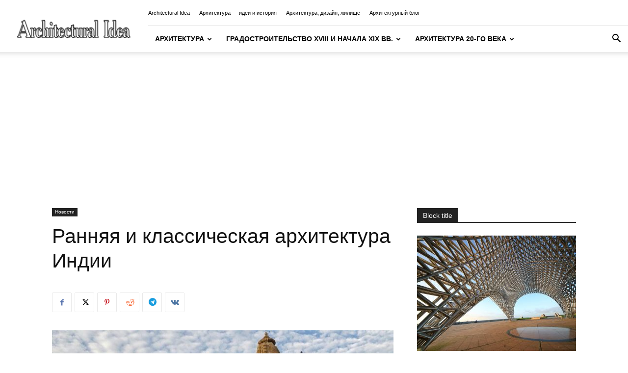

--- FILE ---
content_type: text/html; charset=UTF-8
request_url: https://architecturalidea.com/architecture-blog/rannyaya-i-klassicheskaya-arkhitektura-in/
body_size: 32476
content:
<!doctype html >
<!--[if IE 8]>    <html class="ie8" lang="en"> <![endif]-->
<!--[if IE 9]>    <html class="ie9" lang="en"> <![endif]-->
<!--[if gt IE 8]><!--> <html lang="ru-RU"> <!--<![endif]-->
<head>
    <title>Ранняя и классическая архитектура Индии &#8226; Архитектурный блог</title>
    <meta charset="UTF-8" />
    <meta name="viewport" content="width=device-width, initial-scale=1.0">
    <link rel="pingback" href="https://architecturalidea.com/architecture-blog/xmlrpc.php" />
    <meta name='robots' content='index, follow, max-image-preview:large, max-snippet:-1, max-video-preview:-1' />
<link rel="icon" type="image/png" href="https://architecturalidea.com/wp-content/uploads/2017/01/favicon.png">
	<!-- This site is optimized with the Yoast SEO plugin v26.7 - https://yoast.com/wordpress/plugins/seo/ -->
	<meta name="description" content="Одни из самых ранних архитектурных сооружений Индии, сохранившихся поныне, связаны с буддизмом — религией, возникшей в Древней Индии в VI—V вв. до н.э." />
	<link rel="canonical" href="https://architecturalidea.com/architecture-blog/rannyaya-i-klassicheskaya-arkhitektura-in/" />
	<meta property="og:locale" content="ru_RU" />
	<meta property="og:type" content="article" />
	<meta property="og:title" content="Ранняя и классическая архитектура Индии &#8226; Архитектурный блог" />
	<meta property="og:description" content="Одни из самых ранних архитектурных сооружений Индии, сохранившихся поныне, связаны с буддизмом — религией, возникшей в Древней Индии в VI—V вв. до н.э." />
	<meta property="og:url" content="https://architecturalidea.com/architecture-blog/rannyaya-i-klassicheskaya-arkhitektura-in/" />
	<meta property="og:site_name" content="Архитектурный блог" />
	<meta property="article:published_time" content="2020-09-02T07:59:23+00:00" />
	<meta property="og:image" content="https://architecturalidea.com/architecture-blog/wp-content/uploads/2020/09/arkhitektura-Indii.jpg" />
	<meta property="og:image:width" content="800" />
	<meta property="og:image:height" content="420" />
	<meta property="og:image:type" content="image/jpeg" />
	<meta name="author" content="Architect" />
	<script type="application/ld+json" class="yoast-schema-graph">{"@context":"https://schema.org","@graph":[{"@type":"Article","@id":"https://architecturalidea.com/architecture-blog/rannyaya-i-klassicheskaya-arkhitektura-in/#article","isPartOf":{"@id":"https://architecturalidea.com/architecture-blog/rannyaya-i-klassicheskaya-arkhitektura-in/"},"author":{"name":"Architect","@id":"https://architecturalidea.com/architecture-blog/#/schema/person/d76d76e73935529a0cfd417324cb5207"},"headline":"Ранняя и классическая архитектура Индии","datePublished":"2020-09-02T07:59:23+00:00","mainEntityOfPage":{"@id":"https://architecturalidea.com/architecture-blog/rannyaya-i-klassicheskaya-arkhitektura-in/"},"wordCount":326,"image":{"@id":"https://architecturalidea.com/architecture-blog/rannyaya-i-klassicheskaya-arkhitektura-in/#primaryimage"},"thumbnailUrl":"https://architecturalidea.com/architecture-blog/wp-content/uploads/2020/09/arkhitektura-Indii.jpg","articleSection":["Новости"],"inLanguage":"ru-RU"},{"@type":"WebPage","@id":"https://architecturalidea.com/architecture-blog/rannyaya-i-klassicheskaya-arkhitektura-in/","url":"https://architecturalidea.com/architecture-blog/rannyaya-i-klassicheskaya-arkhitektura-in/","name":"Ранняя и классическая архитектура Индии &#8226; Архитектурный блог","isPartOf":{"@id":"https://architecturalidea.com/architecture-blog/#website"},"primaryImageOfPage":{"@id":"https://architecturalidea.com/architecture-blog/rannyaya-i-klassicheskaya-arkhitektura-in/#primaryimage"},"image":{"@id":"https://architecturalidea.com/architecture-blog/rannyaya-i-klassicheskaya-arkhitektura-in/#primaryimage"},"thumbnailUrl":"https://architecturalidea.com/architecture-blog/wp-content/uploads/2020/09/arkhitektura-Indii.jpg","datePublished":"2020-09-02T07:59:23+00:00","author":{"@id":"https://architecturalidea.com/architecture-blog/#/schema/person/d76d76e73935529a0cfd417324cb5207"},"description":"Одни из самых ранних архитектурных сооружений Индии, сохранившихся поныне, связаны с буддизмом — религией, возникшей в Древней Индии в VI—V вв. до н.э.","inLanguage":"ru-RU","potentialAction":[{"@type":"ReadAction","target":["https://architecturalidea.com/architecture-blog/rannyaya-i-klassicheskaya-arkhitektura-in/"]}]},{"@type":"ImageObject","inLanguage":"ru-RU","@id":"https://architecturalidea.com/architecture-blog/rannyaya-i-klassicheskaya-arkhitektura-in/#primaryimage","url":"https://architecturalidea.com/architecture-blog/wp-content/uploads/2020/09/arkhitektura-Indii.jpg","contentUrl":"https://architecturalidea.com/architecture-blog/wp-content/uploads/2020/09/arkhitektura-Indii.jpg","width":800,"height":420,"caption":"архитектура Индии"},{"@type":"WebSite","@id":"https://architecturalidea.com/architecture-blog/#website","url":"https://architecturalidea.com/architecture-blog/","name":"Архитектурный блог","description":"","potentialAction":[{"@type":"SearchAction","target":{"@type":"EntryPoint","urlTemplate":"https://architecturalidea.com/architecture-blog/?s={search_term_string}"},"query-input":{"@type":"PropertyValueSpecification","valueRequired":true,"valueName":"search_term_string"}}],"inLanguage":"ru-RU"},{"@type":"Person","@id":"https://architecturalidea.com/architecture-blog/#/schema/person/d76d76e73935529a0cfd417324cb5207","name":"Architect"}]}</script>
	<!-- / Yoast SEO plugin. -->


<link rel="alternate" type="application/rss+xml" title="Архитектурный блог &raquo; Лента" href="https://architecturalidea.com/architecture-blog/feed/" />
<link rel="alternate" title="oEmbed (JSON)" type="application/json+oembed" href="https://architecturalidea.com/architecture-blog/wp-json/oembed/1.0/embed?url=https%3A%2F%2Farchitecturalidea.com%2Farchitecture-blog%2Frannyaya-i-klassicheskaya-arkhitektura-in%2F" />
<link rel="alternate" title="oEmbed (XML)" type="text/xml+oembed" href="https://architecturalidea.com/architecture-blog/wp-json/oembed/1.0/embed?url=https%3A%2F%2Farchitecturalidea.com%2Farchitecture-blog%2Frannyaya-i-klassicheskaya-arkhitektura-in%2F&#038;format=xml" />
<style id='wp-img-auto-sizes-contain-inline-css' type='text/css'>
img:is([sizes=auto i],[sizes^="auto," i]){contain-intrinsic-size:3000px 1500px}
/*# sourceURL=wp-img-auto-sizes-contain-inline-css */
</style>
<link rel='stylesheet' id='dashicons-css' href='https://architecturalidea.com/architecture-blog/wp-includes/css/dashicons.min.css?ver=6.9' type='text/css' media='all' />
<link rel='stylesheet' id='post-views-counter-frontend-css' href='https://architecturalidea.com/architecture-blog/wp-content/plugins/post-views-counter/css/frontend.css?ver=1.7.1' type='text/css' media='all' />
<style id='wp-block-library-inline-css' type='text/css'>
:root{--wp-block-synced-color:#7a00df;--wp-block-synced-color--rgb:122,0,223;--wp-bound-block-color:var(--wp-block-synced-color);--wp-editor-canvas-background:#ddd;--wp-admin-theme-color:#007cba;--wp-admin-theme-color--rgb:0,124,186;--wp-admin-theme-color-darker-10:#006ba1;--wp-admin-theme-color-darker-10--rgb:0,107,160.5;--wp-admin-theme-color-darker-20:#005a87;--wp-admin-theme-color-darker-20--rgb:0,90,135;--wp-admin-border-width-focus:2px}@media (min-resolution:192dpi){:root{--wp-admin-border-width-focus:1.5px}}.wp-element-button{cursor:pointer}:root .has-very-light-gray-background-color{background-color:#eee}:root .has-very-dark-gray-background-color{background-color:#313131}:root .has-very-light-gray-color{color:#eee}:root .has-very-dark-gray-color{color:#313131}:root .has-vivid-green-cyan-to-vivid-cyan-blue-gradient-background{background:linear-gradient(135deg,#00d084,#0693e3)}:root .has-purple-crush-gradient-background{background:linear-gradient(135deg,#34e2e4,#4721fb 50%,#ab1dfe)}:root .has-hazy-dawn-gradient-background{background:linear-gradient(135deg,#faaca8,#dad0ec)}:root .has-subdued-olive-gradient-background{background:linear-gradient(135deg,#fafae1,#67a671)}:root .has-atomic-cream-gradient-background{background:linear-gradient(135deg,#fdd79a,#004a59)}:root .has-nightshade-gradient-background{background:linear-gradient(135deg,#330968,#31cdcf)}:root .has-midnight-gradient-background{background:linear-gradient(135deg,#020381,#2874fc)}:root{--wp--preset--font-size--normal:16px;--wp--preset--font-size--huge:42px}.has-regular-font-size{font-size:1em}.has-larger-font-size{font-size:2.625em}.has-normal-font-size{font-size:var(--wp--preset--font-size--normal)}.has-huge-font-size{font-size:var(--wp--preset--font-size--huge)}.has-text-align-center{text-align:center}.has-text-align-left{text-align:left}.has-text-align-right{text-align:right}.has-fit-text{white-space:nowrap!important}#end-resizable-editor-section{display:none}.aligncenter{clear:both}.items-justified-left{justify-content:flex-start}.items-justified-center{justify-content:center}.items-justified-right{justify-content:flex-end}.items-justified-space-between{justify-content:space-between}.screen-reader-text{border:0;clip-path:inset(50%);height:1px;margin:-1px;overflow:hidden;padding:0;position:absolute;width:1px;word-wrap:normal!important}.screen-reader-text:focus{background-color:#ddd;clip-path:none;color:#444;display:block;font-size:1em;height:auto;left:5px;line-height:normal;padding:15px 23px 14px;text-decoration:none;top:5px;width:auto;z-index:100000}html :where(.has-border-color){border-style:solid}html :where([style*=border-top-color]){border-top-style:solid}html :where([style*=border-right-color]){border-right-style:solid}html :where([style*=border-bottom-color]){border-bottom-style:solid}html :where([style*=border-left-color]){border-left-style:solid}html :where([style*=border-width]){border-style:solid}html :where([style*=border-top-width]){border-top-style:solid}html :where([style*=border-right-width]){border-right-style:solid}html :where([style*=border-bottom-width]){border-bottom-style:solid}html :where([style*=border-left-width]){border-left-style:solid}html :where(img[class*=wp-image-]){height:auto;max-width:100%}:where(figure){margin:0 0 1em}html :where(.is-position-sticky){--wp-admin--admin-bar--position-offset:var(--wp-admin--admin-bar--height,0px)}@media screen and (max-width:600px){html :where(.is-position-sticky){--wp-admin--admin-bar--position-offset:0px}}

/*# sourceURL=wp-block-library-inline-css */
</style><style id='global-styles-inline-css' type='text/css'>
:root{--wp--preset--aspect-ratio--square: 1;--wp--preset--aspect-ratio--4-3: 4/3;--wp--preset--aspect-ratio--3-4: 3/4;--wp--preset--aspect-ratio--3-2: 3/2;--wp--preset--aspect-ratio--2-3: 2/3;--wp--preset--aspect-ratio--16-9: 16/9;--wp--preset--aspect-ratio--9-16: 9/16;--wp--preset--color--black: #000000;--wp--preset--color--cyan-bluish-gray: #abb8c3;--wp--preset--color--white: #ffffff;--wp--preset--color--pale-pink: #f78da7;--wp--preset--color--vivid-red: #cf2e2e;--wp--preset--color--luminous-vivid-orange: #ff6900;--wp--preset--color--luminous-vivid-amber: #fcb900;--wp--preset--color--light-green-cyan: #7bdcb5;--wp--preset--color--vivid-green-cyan: #00d084;--wp--preset--color--pale-cyan-blue: #8ed1fc;--wp--preset--color--vivid-cyan-blue: #0693e3;--wp--preset--color--vivid-purple: #9b51e0;--wp--preset--gradient--vivid-cyan-blue-to-vivid-purple: linear-gradient(135deg,rgb(6,147,227) 0%,rgb(155,81,224) 100%);--wp--preset--gradient--light-green-cyan-to-vivid-green-cyan: linear-gradient(135deg,rgb(122,220,180) 0%,rgb(0,208,130) 100%);--wp--preset--gradient--luminous-vivid-amber-to-luminous-vivid-orange: linear-gradient(135deg,rgb(252,185,0) 0%,rgb(255,105,0) 100%);--wp--preset--gradient--luminous-vivid-orange-to-vivid-red: linear-gradient(135deg,rgb(255,105,0) 0%,rgb(207,46,46) 100%);--wp--preset--gradient--very-light-gray-to-cyan-bluish-gray: linear-gradient(135deg,rgb(238,238,238) 0%,rgb(169,184,195) 100%);--wp--preset--gradient--cool-to-warm-spectrum: linear-gradient(135deg,rgb(74,234,220) 0%,rgb(151,120,209) 20%,rgb(207,42,186) 40%,rgb(238,44,130) 60%,rgb(251,105,98) 80%,rgb(254,248,76) 100%);--wp--preset--gradient--blush-light-purple: linear-gradient(135deg,rgb(255,206,236) 0%,rgb(152,150,240) 100%);--wp--preset--gradient--blush-bordeaux: linear-gradient(135deg,rgb(254,205,165) 0%,rgb(254,45,45) 50%,rgb(107,0,62) 100%);--wp--preset--gradient--luminous-dusk: linear-gradient(135deg,rgb(255,203,112) 0%,rgb(199,81,192) 50%,rgb(65,88,208) 100%);--wp--preset--gradient--pale-ocean: linear-gradient(135deg,rgb(255,245,203) 0%,rgb(182,227,212) 50%,rgb(51,167,181) 100%);--wp--preset--gradient--electric-grass: linear-gradient(135deg,rgb(202,248,128) 0%,rgb(113,206,126) 100%);--wp--preset--gradient--midnight: linear-gradient(135deg,rgb(2,3,129) 0%,rgb(40,116,252) 100%);--wp--preset--font-size--small: 11px;--wp--preset--font-size--medium: 20px;--wp--preset--font-size--large: 32px;--wp--preset--font-size--x-large: 42px;--wp--preset--font-size--regular: 15px;--wp--preset--font-size--larger: 50px;--wp--preset--spacing--20: 0.44rem;--wp--preset--spacing--30: 0.67rem;--wp--preset--spacing--40: 1rem;--wp--preset--spacing--50: 1.5rem;--wp--preset--spacing--60: 2.25rem;--wp--preset--spacing--70: 3.38rem;--wp--preset--spacing--80: 5.06rem;--wp--preset--shadow--natural: 6px 6px 9px rgba(0, 0, 0, 0.2);--wp--preset--shadow--deep: 12px 12px 50px rgba(0, 0, 0, 0.4);--wp--preset--shadow--sharp: 6px 6px 0px rgba(0, 0, 0, 0.2);--wp--preset--shadow--outlined: 6px 6px 0px -3px rgb(255, 255, 255), 6px 6px rgb(0, 0, 0);--wp--preset--shadow--crisp: 6px 6px 0px rgb(0, 0, 0);}:where(.is-layout-flex){gap: 0.5em;}:where(.is-layout-grid){gap: 0.5em;}body .is-layout-flex{display: flex;}.is-layout-flex{flex-wrap: wrap;align-items: center;}.is-layout-flex > :is(*, div){margin: 0;}body .is-layout-grid{display: grid;}.is-layout-grid > :is(*, div){margin: 0;}:where(.wp-block-columns.is-layout-flex){gap: 2em;}:where(.wp-block-columns.is-layout-grid){gap: 2em;}:where(.wp-block-post-template.is-layout-flex){gap: 1.25em;}:where(.wp-block-post-template.is-layout-grid){gap: 1.25em;}.has-black-color{color: var(--wp--preset--color--black) !important;}.has-cyan-bluish-gray-color{color: var(--wp--preset--color--cyan-bluish-gray) !important;}.has-white-color{color: var(--wp--preset--color--white) !important;}.has-pale-pink-color{color: var(--wp--preset--color--pale-pink) !important;}.has-vivid-red-color{color: var(--wp--preset--color--vivid-red) !important;}.has-luminous-vivid-orange-color{color: var(--wp--preset--color--luminous-vivid-orange) !important;}.has-luminous-vivid-amber-color{color: var(--wp--preset--color--luminous-vivid-amber) !important;}.has-light-green-cyan-color{color: var(--wp--preset--color--light-green-cyan) !important;}.has-vivid-green-cyan-color{color: var(--wp--preset--color--vivid-green-cyan) !important;}.has-pale-cyan-blue-color{color: var(--wp--preset--color--pale-cyan-blue) !important;}.has-vivid-cyan-blue-color{color: var(--wp--preset--color--vivid-cyan-blue) !important;}.has-vivid-purple-color{color: var(--wp--preset--color--vivid-purple) !important;}.has-black-background-color{background-color: var(--wp--preset--color--black) !important;}.has-cyan-bluish-gray-background-color{background-color: var(--wp--preset--color--cyan-bluish-gray) !important;}.has-white-background-color{background-color: var(--wp--preset--color--white) !important;}.has-pale-pink-background-color{background-color: var(--wp--preset--color--pale-pink) !important;}.has-vivid-red-background-color{background-color: var(--wp--preset--color--vivid-red) !important;}.has-luminous-vivid-orange-background-color{background-color: var(--wp--preset--color--luminous-vivid-orange) !important;}.has-luminous-vivid-amber-background-color{background-color: var(--wp--preset--color--luminous-vivid-amber) !important;}.has-light-green-cyan-background-color{background-color: var(--wp--preset--color--light-green-cyan) !important;}.has-vivid-green-cyan-background-color{background-color: var(--wp--preset--color--vivid-green-cyan) !important;}.has-pale-cyan-blue-background-color{background-color: var(--wp--preset--color--pale-cyan-blue) !important;}.has-vivid-cyan-blue-background-color{background-color: var(--wp--preset--color--vivid-cyan-blue) !important;}.has-vivid-purple-background-color{background-color: var(--wp--preset--color--vivid-purple) !important;}.has-black-border-color{border-color: var(--wp--preset--color--black) !important;}.has-cyan-bluish-gray-border-color{border-color: var(--wp--preset--color--cyan-bluish-gray) !important;}.has-white-border-color{border-color: var(--wp--preset--color--white) !important;}.has-pale-pink-border-color{border-color: var(--wp--preset--color--pale-pink) !important;}.has-vivid-red-border-color{border-color: var(--wp--preset--color--vivid-red) !important;}.has-luminous-vivid-orange-border-color{border-color: var(--wp--preset--color--luminous-vivid-orange) !important;}.has-luminous-vivid-amber-border-color{border-color: var(--wp--preset--color--luminous-vivid-amber) !important;}.has-light-green-cyan-border-color{border-color: var(--wp--preset--color--light-green-cyan) !important;}.has-vivid-green-cyan-border-color{border-color: var(--wp--preset--color--vivid-green-cyan) !important;}.has-pale-cyan-blue-border-color{border-color: var(--wp--preset--color--pale-cyan-blue) !important;}.has-vivid-cyan-blue-border-color{border-color: var(--wp--preset--color--vivid-cyan-blue) !important;}.has-vivid-purple-border-color{border-color: var(--wp--preset--color--vivid-purple) !important;}.has-vivid-cyan-blue-to-vivid-purple-gradient-background{background: var(--wp--preset--gradient--vivid-cyan-blue-to-vivid-purple) !important;}.has-light-green-cyan-to-vivid-green-cyan-gradient-background{background: var(--wp--preset--gradient--light-green-cyan-to-vivid-green-cyan) !important;}.has-luminous-vivid-amber-to-luminous-vivid-orange-gradient-background{background: var(--wp--preset--gradient--luminous-vivid-amber-to-luminous-vivid-orange) !important;}.has-luminous-vivid-orange-to-vivid-red-gradient-background{background: var(--wp--preset--gradient--luminous-vivid-orange-to-vivid-red) !important;}.has-very-light-gray-to-cyan-bluish-gray-gradient-background{background: var(--wp--preset--gradient--very-light-gray-to-cyan-bluish-gray) !important;}.has-cool-to-warm-spectrum-gradient-background{background: var(--wp--preset--gradient--cool-to-warm-spectrum) !important;}.has-blush-light-purple-gradient-background{background: var(--wp--preset--gradient--blush-light-purple) !important;}.has-blush-bordeaux-gradient-background{background: var(--wp--preset--gradient--blush-bordeaux) !important;}.has-luminous-dusk-gradient-background{background: var(--wp--preset--gradient--luminous-dusk) !important;}.has-pale-ocean-gradient-background{background: var(--wp--preset--gradient--pale-ocean) !important;}.has-electric-grass-gradient-background{background: var(--wp--preset--gradient--electric-grass) !important;}.has-midnight-gradient-background{background: var(--wp--preset--gradient--midnight) !important;}.has-small-font-size{font-size: var(--wp--preset--font-size--small) !important;}.has-medium-font-size{font-size: var(--wp--preset--font-size--medium) !important;}.has-large-font-size{font-size: var(--wp--preset--font-size--large) !important;}.has-x-large-font-size{font-size: var(--wp--preset--font-size--x-large) !important;}
/*# sourceURL=global-styles-inline-css */
</style>

<style id='classic-theme-styles-inline-css' type='text/css'>
/*! This file is auto-generated */
.wp-block-button__link{color:#fff;background-color:#32373c;border-radius:9999px;box-shadow:none;text-decoration:none;padding:calc(.667em + 2px) calc(1.333em + 2px);font-size:1.125em}.wp-block-file__button{background:#32373c;color:#fff;text-decoration:none}
/*# sourceURL=/wp-includes/css/classic-themes.min.css */
</style>
<link rel='stylesheet' id='td-plugin-multi-purpose-css' href='https://architecturalidea.com/architecture-blog/wp-content/plugins/td-composer/td-multi-purpose/style.css?ver=9c5a7338c90cbd82cb580e34cffb127f' type='text/css' media='all' />
<link rel='stylesheet' id='td-theme-css' href='https://architecturalidea.com/architecture-blog/wp-content/themes/Newspaper/style.css?ver=12.7.4' type='text/css' media='all' />
<style id='td-theme-inline-css' type='text/css'>@media (max-width:767px){.td-header-desktop-wrap{display:none}}@media (min-width:767px){.td-header-mobile-wrap{display:none}}</style>
<link rel='stylesheet' id='td-legacy-framework-front-style-css' href='https://architecturalidea.com/architecture-blog/wp-content/plugins/td-composer/legacy/Newspaper/assets/css/td_legacy_main.css?ver=9c5a7338c90cbd82cb580e34cffb127f' type='text/css' media='all' />
<link rel='stylesheet' id='td-standard-pack-framework-front-style-css' href='https://architecturalidea.com/architecture-blog/wp-content/plugins/td-standard-pack/Newspaper/assets/css/td_standard_pack_main.css?ver=1314111a2e147bac488ccdd97e4704ff' type='text/css' media='all' />
<script type="text/javascript" src="https://architecturalidea.com/architecture-blog/wp-includes/js/jquery/jquery.min.js?ver=3.7.1" id="jquery-core-js"></script>
<script type="text/javascript" src="https://architecturalidea.com/architecture-blog/wp-includes/js/jquery/jquery-migrate.min.js?ver=3.4.1" id="jquery-migrate-js"></script>
<link rel="https://api.w.org/" href="https://architecturalidea.com/architecture-blog/wp-json/" /><link rel="alternate" title="JSON" type="application/json" href="https://architecturalidea.com/architecture-blog/wp-json/wp/v2/posts/61825" /><meta name="generator" content="WordPress 6.9" />
<link rel='shortlink' href='https://architecturalidea.com/architecture-blog/?p=61825' />

<!-- JS generated by theme -->

<script type="text/javascript" id="td-generated-header-js">
    
    

	    var tdBlocksArray = []; //here we store all the items for the current page

	    // td_block class - each ajax block uses a object of this class for requests
	    function tdBlock() {
		    this.id = '';
		    this.block_type = 1; //block type id (1-234 etc)
		    this.atts = '';
		    this.td_column_number = '';
		    this.td_current_page = 1; //
		    this.post_count = 0; //from wp
		    this.found_posts = 0; //from wp
		    this.max_num_pages = 0; //from wp
		    this.td_filter_value = ''; //current live filter value
		    this.is_ajax_running = false;
		    this.td_user_action = ''; // load more or infinite loader (used by the animation)
		    this.header_color = '';
		    this.ajax_pagination_infinite_stop = ''; //show load more at page x
	    }

        // td_js_generator - mini detector
        ( function () {
            var htmlTag = document.getElementsByTagName("html")[0];

	        if ( navigator.userAgent.indexOf("MSIE 10.0") > -1 ) {
                htmlTag.className += ' ie10';
            }

            if ( !!navigator.userAgent.match(/Trident.*rv\:11\./) ) {
                htmlTag.className += ' ie11';
            }

	        if ( navigator.userAgent.indexOf("Edge") > -1 ) {
                htmlTag.className += ' ieEdge';
            }

            if ( /(iPad|iPhone|iPod)/g.test(navigator.userAgent) ) {
                htmlTag.className += ' td-md-is-ios';
            }

            var user_agent = navigator.userAgent.toLowerCase();
            if ( user_agent.indexOf("android") > -1 ) {
                htmlTag.className += ' td-md-is-android';
            }

            if ( -1 !== navigator.userAgent.indexOf('Mac OS X')  ) {
                htmlTag.className += ' td-md-is-os-x';
            }

            if ( /chrom(e|ium)/.test(navigator.userAgent.toLowerCase()) ) {
               htmlTag.className += ' td-md-is-chrome';
            }

            if ( -1 !== navigator.userAgent.indexOf('Firefox') ) {
                htmlTag.className += ' td-md-is-firefox';
            }

            if ( -1 !== navigator.userAgent.indexOf('Safari') && -1 === navigator.userAgent.indexOf('Chrome') ) {
                htmlTag.className += ' td-md-is-safari';
            }

            if( -1 !== navigator.userAgent.indexOf('IEMobile') ){
                htmlTag.className += ' td-md-is-iemobile';
            }

        })();

        var tdLocalCache = {};

        ( function () {
            "use strict";

            tdLocalCache = {
                data: {},
                remove: function (resource_id) {
                    delete tdLocalCache.data[resource_id];
                },
                exist: function (resource_id) {
                    return tdLocalCache.data.hasOwnProperty(resource_id) && tdLocalCache.data[resource_id] !== null;
                },
                get: function (resource_id) {
                    return tdLocalCache.data[resource_id];
                },
                set: function (resource_id, cachedData) {
                    tdLocalCache.remove(resource_id);
                    tdLocalCache.data[resource_id] = cachedData;
                }
            };
        })();

    
    
var td_viewport_interval_list=[{"limitBottom":767,"sidebarWidth":228},{"limitBottom":1018,"sidebarWidth":300},{"limitBottom":1140,"sidebarWidth":324}];
var tds_general_modal_image="yes";
var tdc_is_installed="yes";
var tdc_domain_active=false;
var td_ajax_url="https:\/\/architecturalidea.com\/architecture-blog\/wp-admin\/admin-ajax.php?td_theme_name=Newspaper&v=12.7.4";
var td_get_template_directory_uri="https:\/\/architecturalidea.com\/architecture-blog\/wp-content\/plugins\/td-composer\/legacy\/common";
var tds_snap_menu="snap";
var tds_logo_on_sticky="show_header_logo";
var tds_header_style="8";
var td_please_wait="\u041f\u043e\u0436\u0430\u043b\u0443\u0439\u0441\u0442\u0430, \u043f\u043e\u0434\u043e\u0436\u0434\u0438\u0442\u0435...";
var td_email_user_pass_incorrect="\u041d\u0435\u0432\u0435\u0440\u043d\u043e\u0435 \u0438\u043c\u044f \u043f\u043e\u043b\u044c\u0437\u043e\u0432\u0430\u0442\u0435\u043b\u044f \u0438\u043b\u0438 \u043f\u0430\u0440\u043e\u043b\u044c!";
var td_email_user_incorrect="\u041d\u0435\u0432\u0435\u0440\u043d\u044b\u0439 \u0430\u0434\u0440\u0435\u0441 \u044d\u043b\u0435\u043a\u0442\u0440\u043e\u043d\u043d\u043e\u0439 \u043f\u043e\u0447\u0442\u044b \u0438\u043b\u0438 \u043f\u0430\u0440\u043e\u043b\u044c!";
var td_email_incorrect="\u041d\u0435\u0432\u0435\u0440\u043d\u044b\u0439 \u0430\u0434\u0440\u0435\u0441 \u044d\u043b\u0435\u043a\u0442\u0440\u043e\u043d\u043d\u043e\u0439 \u043f\u043e\u0447\u0442\u044b!";
var td_user_incorrect="Username incorrect!";
var td_email_user_empty="Email or username empty!";
var td_pass_empty="Pass empty!";
var td_pass_pattern_incorrect="Invalid Pass Pattern!";
var td_retype_pass_incorrect="Retyped Pass incorrect!";
var tds_more_articles_on_post_enable="";
var tds_more_articles_on_post_time_to_wait="";
var tds_more_articles_on_post_pages_distance_from_top=0;
var tds_captcha="";
var tds_theme_color_site_wide="#4db2ec";
var tds_smart_sidebar="";
var tdThemeName="Newspaper";
var tdThemeNameWl="Newspaper";
var td_magnific_popup_translation_tPrev="\u041f\u0440\u0435\u0434\u044b\u0434\u0443\u0449\u0438\u0439 (\u041a\u043d\u043e\u043f\u043a\u0430 \u0432\u043b\u0435\u0432\u043e)";
var td_magnific_popup_translation_tNext="\u0421\u043b\u0435\u0434\u0443\u044e\u0449\u0438\u0439 (\u041a\u043d\u043e\u043f\u043a\u0430 \u0432\u043f\u0440\u0430\u0432\u043e)";
var td_magnific_popup_translation_tCounter="%curr% \u0438\u0437 %total%";
var td_magnific_popup_translation_ajax_tError="\u0421\u043e\u0434\u0435\u0440\u0436\u0438\u043c\u043e\u0435 %url% \u043d\u0435 \u043c\u043e\u0436\u0435\u0442 \u0431\u044b\u0442\u044c \u0437\u0430\u0433\u0440\u0443\u0436\u0435\u043d\u043e.";
var td_magnific_popup_translation_image_tError="\u0418\u0437\u043e\u0431\u0440\u0430\u0436\u0435\u043d\u0438\u0435 #%curr% \u043d\u0435 \u0443\u0434\u0430\u043b\u043e\u0441\u044c \u0437\u0430\u0433\u0440\u0443\u0437\u0438\u0442\u044c.";
var tdBlockNonce="141f1edd66";
var tdMobileMenu="enabled";
var tdMobileSearch="enabled";
var tdDateNamesI18n={"month_names":["\u042f\u043d\u0432\u0430\u0440\u044c","\u0424\u0435\u0432\u0440\u0430\u043b\u044c","\u041c\u0430\u0440\u0442","\u0410\u043f\u0440\u0435\u043b\u044c","\u041c\u0430\u0439","\u0418\u044e\u043d\u044c","\u0418\u044e\u043b\u044c","\u0410\u0432\u0433\u0443\u0441\u0442","\u0421\u0435\u043d\u0442\u044f\u0431\u0440\u044c","\u041e\u043a\u0442\u044f\u0431\u0440\u044c","\u041d\u043e\u044f\u0431\u0440\u044c","\u0414\u0435\u043a\u0430\u0431\u0440\u044c"],"month_names_short":["\u042f\u043d\u0432","\u0424\u0435\u0432","\u041c\u0430\u0440","\u0410\u043f\u0440","\u041c\u0430\u0439","\u0418\u044e\u043d","\u0418\u044e\u043b","\u0410\u0432\u0433","\u0421\u0435\u043d","\u041e\u043a\u0442","\u041d\u043e\u044f","\u0414\u0435\u043a"],"day_names":["\u0412\u043e\u0441\u043a\u0440\u0435\u0441\u0435\u043d\u044c\u0435","\u041f\u043e\u043d\u0435\u0434\u0435\u043b\u044c\u043d\u0438\u043a","\u0412\u0442\u043e\u0440\u043d\u0438\u043a","\u0421\u0440\u0435\u0434\u0430","\u0427\u0435\u0442\u0432\u0435\u0440\u0433","\u041f\u044f\u0442\u043d\u0438\u0446\u0430","\u0421\u0443\u0431\u0431\u043e\u0442\u0430"],"day_names_short":["\u0412\u0441","\u041f\u043d","\u0412\u0442","\u0421\u0440","\u0427\u0442","\u041f\u0442","\u0421\u0431"]};
var tdb_modal_confirm="\u0441\u043e\u0445\u0440\u0430\u043d\u044f\u0442\u044c";
var tdb_modal_cancel="\u043e\u0442\u043c\u0435\u043d\u0430";
var tdb_modal_confirm_alt="\u0434\u0430";
var tdb_modal_cancel_alt="\u043d\u0435\u0442";
var td_deploy_mode="deploy";
var td_ad_background_click_link="";
var td_ad_background_click_target="";
</script>


<!-- Header style compiled by theme -->

<style>:root{--td_excl_label:'ЭКСКЛЮЗИВНЫЙ'}.td-footer-wrapper,.td-footer-wrapper .td_block_template_7 .td-block-title>*,.td-footer-wrapper .td_block_template_17 .td-block-title,.td-footer-wrapper .td-block-title-wrap .td-wrapper-pulldown-filter{background-color:rgba(0,0,0,0.2)}.td-footer-wrapper,.td-footer-wrapper a,.td-footer-wrapper .block-title a,.td-footer-wrapper .block-title span,.td-footer-wrapper .block-title label,.td-footer-wrapper .td-excerpt,.td-footer-wrapper .td-post-author-name span,.td-footer-wrapper .td-post-date,.td-footer-wrapper .td-social-style3 .td_social_type a,.td-footer-wrapper .td-social-style3,.td-footer-wrapper .td-social-style4 .td_social_type a,.td-footer-wrapper .td-social-style4,.td-footer-wrapper .td-social-style9,.td-footer-wrapper .td-social-style10,.td-footer-wrapper .td-social-style2 .td_social_type a,.td-footer-wrapper .td-social-style8 .td_social_type a,.td-footer-wrapper .td-social-style2 .td_social_type,.td-footer-wrapper .td-social-style8 .td_social_type,.td-footer-template-13 .td-social-name,.td-footer-wrapper .td_block_template_7 .td-block-title>*{color:#000000}.td-footer-wrapper .widget_calendar th,.td-footer-wrapper .widget_calendar td,.td-footer-wrapper .td-social-style2 .td_social_type .td-social-box,.td-footer-wrapper .td-social-style8 .td_social_type .td-social-box,.td-social-style-2 .td-icon-font:after{border-color:#000000}.td-footer-wrapper .td-module-comments a,.td-footer-wrapper .td-post-category,.td-footer-wrapper .td-slide-meta .td-post-author-name span,.td-footer-wrapper .td-slide-meta .td-post-date{color:#fff}.td-footer-bottom-full .td-container::before{background-color:rgba(0,0,0,0.1)}.td-footer-wrapper .block-title>span,.td-footer-wrapper .block-title>a,.td-footer-wrapper .widgettitle,.td-theme-wrap .td-footer-wrapper .td-container .td-block-title>*,.td-theme-wrap .td-footer-wrapper .td_block_template_6 .td-block-title:before{color:#dd3333}:root{--td_excl_label:'ЭКСКЛЮЗИВНЫЙ'}.td-footer-wrapper,.td-footer-wrapper .td_block_template_7 .td-block-title>*,.td-footer-wrapper .td_block_template_17 .td-block-title,.td-footer-wrapper .td-block-title-wrap .td-wrapper-pulldown-filter{background-color:rgba(0,0,0,0.2)}.td-footer-wrapper,.td-footer-wrapper a,.td-footer-wrapper .block-title a,.td-footer-wrapper .block-title span,.td-footer-wrapper .block-title label,.td-footer-wrapper .td-excerpt,.td-footer-wrapper .td-post-author-name span,.td-footer-wrapper .td-post-date,.td-footer-wrapper .td-social-style3 .td_social_type a,.td-footer-wrapper .td-social-style3,.td-footer-wrapper .td-social-style4 .td_social_type a,.td-footer-wrapper .td-social-style4,.td-footer-wrapper .td-social-style9,.td-footer-wrapper .td-social-style10,.td-footer-wrapper .td-social-style2 .td_social_type a,.td-footer-wrapper .td-social-style8 .td_social_type a,.td-footer-wrapper .td-social-style2 .td_social_type,.td-footer-wrapper .td-social-style8 .td_social_type,.td-footer-template-13 .td-social-name,.td-footer-wrapper .td_block_template_7 .td-block-title>*{color:#000000}.td-footer-wrapper .widget_calendar th,.td-footer-wrapper .widget_calendar td,.td-footer-wrapper .td-social-style2 .td_social_type .td-social-box,.td-footer-wrapper .td-social-style8 .td_social_type .td-social-box,.td-social-style-2 .td-icon-font:after{border-color:#000000}.td-footer-wrapper .td-module-comments a,.td-footer-wrapper .td-post-category,.td-footer-wrapper .td-slide-meta .td-post-author-name span,.td-footer-wrapper .td-slide-meta .td-post-date{color:#fff}.td-footer-bottom-full .td-container::before{background-color:rgba(0,0,0,0.1)}.td-footer-wrapper .block-title>span,.td-footer-wrapper .block-title>a,.td-footer-wrapper .widgettitle,.td-theme-wrap .td-footer-wrapper .td-container .td-block-title>*,.td-theme-wrap .td-footer-wrapper .td_block_template_6 .td-block-title:before{color:#dd3333}</style>

<!-- Yandex.Metrika counter -->
<script type="text/javascript">
    (function (d, w, c) {
        (w[c] = w[c] || []).push(function() {
            try {
                w.yaCounter30042379 = new Ya.Metrika({
                    id:30042379,
                    clickmap:true,
                    trackLinks:true,
                    accurateTrackBounce:true
                });
            } catch(e) { }
        });

        var n = d.getElementsByTagName("script")[0],
            s = d.createElement("script"),
            f = function () { n.parentNode.insertBefore(s, n); };
        s.type = "text/javascript";
        s.async = true;
        s.src = "https://mc.yandex.ru/metrika/watch.js";

        if (w.opera == "[object Opera]") {
            d.addEventListener("DOMContentLoaded", f, false);
        } else { f(); }
    })(document, window, "yandex_metrika_callbacks");
</script>
<noscript><div><img src="https://mc.yandex.ru/watch/30042379" style="position:absolute; left:-9999px;" alt="" /></div></noscript>
<!-- /Yandex.Metrika counter -->

<script>
  (function(i,s,o,g,r,a,m){i['GoogleAnalyticsObject']=r;i[r]=i[r]||function(){
  (i[r].q=i[r].q||[]).push(arguments)},i[r].l=1*new Date();a=s.createElement(o),
  m=s.getElementsByTagName(o)[0];a.async=1;a.src=g;m.parentNode.insertBefore(a,m)
  })(window,document,'script','https://www.google-analytics.com/analytics.js','ga');

  ga('create', 'UA-8609508-32', 'auto');
  ga('send', 'pageview');

</script>
<!-- Button style compiled by theme -->

<style></style>

	<style id="tdw-css-placeholder"></style></head>

<body class="wp-singular post-template-default single single-post postid-61825 single-format-standard wp-theme-Newspaper td-standard-pack rannyaya-i-klassicheskaya-arkhitektura-in global-block-template-1 td-full-layout" itemscope="itemscope" itemtype="https://schema.org/WebPage">

<div class="td-scroll-up" data-style="style1"><i class="td-icon-menu-up"></i></div>
    <div class="td-menu-background" style="visibility:hidden"></div>
<div id="td-mobile-nav" style="visibility:hidden">
    <div class="td-mobile-container">
        <!-- mobile menu top section -->
        <div class="td-menu-socials-wrap">
            <!-- socials -->
            <div class="td-menu-socials">
                            </div>
            <!-- close button -->
            <div class="td-mobile-close">
                <span><i class="td-icon-close-mobile"></i></span>
            </div>
        </div>

        <!-- login section -->
        
        <!-- menu section -->
        <div class="td-mobile-content">
            <div class="menu-main-menu-container"><ul id="menu-main-menu" class="td-mobile-main-menu"><li id="menu-item-66899" class="menu-item menu-item-type-taxonomy menu-item-object-category menu-item-first menu-item-has-children menu-item-66899"><a href="https://architecturalidea.com/architecture-blog/category/architectura/">Архитектура<i class="td-icon-menu-right td-element-after"></i></a>
<ul class="sub-menu">
	<li id="menu-item-0" class="menu-item-0"><a href="https://architecturalidea.com/architecture-blog/category/architectura/ikary-i-dedaly-sovremennoj-arhitektury/">ИКАРЫ И ДЕДАЛЫ СОВРЕМЕННОЙ АРХИТЕКТУРЫ</a></li>
</ul>
</li>
<li id="menu-item-66897" class="menu-item menu-item-type-taxonomy menu-item-object-category menu-item-66897"><a href="https://architecturalidea.com/architecture-blog/category/gradostroitelstvo/">Градостроительство XVIII и начала XIX вв.</a></li>
<li id="menu-item-67125" class="menu-item menu-item-type-taxonomy menu-item-object-category menu-item-has-children menu-item-67125"><a href="https://architecturalidea.com/architecture-blog/category/arkhitektura-20-go-veka/">Архитектура 20-го века<i class="td-icon-menu-right td-element-after"></i></a>
<ul class="sub-menu">
	<li class="menu-item-0"><a href="https://architecturalidea.com/architecture-blog/category/arkhitektura-20-go-veka/arhitektura-ameriki/">Архитектура Америки</a></li>
	<li class="menu-item-0"><a href="https://architecturalidea.com/architecture-blog/category/arkhitektura-20-go-veka/arkhitektura-v-rossii/">Архитектура в России</a></li>
	<li class="menu-item-0"><a href="https://architecturalidea.com/architecture-blog/category/arkhitektura-20-go-veka/arkhitektura-v-evrope/">Архитектура Европы</a></li>
	<li class="menu-item-0"><a href="https://architecturalidea.com/architecture-blog/category/arkhitektura-20-go-veka/mify-i-utopii-arhitektury-xx-veka/">Мифы и утопии архитектуры XX века</a></li>
</ul>
</li>
</ul></div>        </div>
    </div>

    <!-- register/login section -->
    </div><div class="td-search-background" style="visibility:hidden"></div>
<div class="td-search-wrap-mob" style="visibility:hidden">
	<div class="td-drop-down-search">
		<form method="get" class="td-search-form" action="https://architecturalidea.com/architecture-blog/">
			<!-- close button -->
			<div class="td-search-close">
				<span><i class="td-icon-close-mobile"></i></span>
			</div>
			<div role="search" class="td-search-input">
				<span>Поиск</span>
				<input id="td-header-search-mob" type="text" value="" name="s" autocomplete="off" />
			</div>
		</form>
		<div id="td-aj-search-mob" class="td-ajax-search-flex"></div>
	</div>
</div>

    <div id="td-outer-wrap" class="td-theme-wrap">
    
        
            <div class="tdc-header-wrap ">

            <!--
Header style 8
-->


<div class="td-header-wrap td-header-style-8 ">
    
    <div class="td-container td_stretch_content">
        <div class="td-header-sp-logo">
                        <a class="td-main-logo" href="https://architecturalidea.com/architecture-blog/">
                <img src="https://architecturalidea.com/wp-content/uploads/2017/01/logo.png" alt=""  width="" height=""/>
                <span class="td-visual-hidden">Архитектурный блог</span>
            </a>
                </div>
    </div>
    <div class="td-header-top-menu-full td-container-wrap td_stretch_content">
        <div class="td-container">
            <div class="td-header-row td-header-top-menu">
                
    <div class="top-bar-style-1">
        
<div class="td-header-sp-top-menu">


	<div class="menu-top-container"><ul id="menu-top-menu" class="top-header-menu"><li id="menu-item-66822" class="menu-item menu-item-type-custom menu-item-object-custom menu-item-first td-menu-item td-normal-menu menu-item-66822"><a href="https://architecturalidea.com/">Architectural Idea</a></li>
<li id="menu-item-66823" class="menu-item menu-item-type-custom menu-item-object-custom td-menu-item td-normal-menu menu-item-66823"><a href="https://architecturalidea.com/architecture-history/">Архитектура &#8212; идеи и история</a></li>
<li id="menu-item-66824" class="menu-item menu-item-type-custom menu-item-object-custom td-menu-item td-normal-menu menu-item-66824"><a href="https://architecturalidea.com/architect/">Архитектура, дизайн, жилище</a></li>
<li id="menu-item-66825" class="menu-item menu-item-type-custom menu-item-object-custom menu-item-home td-menu-item td-normal-menu menu-item-66825"><a href="https://architecturalidea.com/architecture-blog/">Архитектурный блог</a></li>
</ul></div></div>
        <div class="td-header-sp-top-widget">
    
    
            </div>

    </div>

<!-- LOGIN MODAL -->

                <div id="login-form" class="white-popup-block mfp-hide mfp-with-anim td-login-modal-wrap">
                    <div class="td-login-wrap">
                        <a href="#" aria-label="Back" class="td-back-button"><i class="td-icon-modal-back"></i></a>
                        <div id="td-login-div" class="td-login-form-div td-display-block">
                            <div class="td-login-panel-title">войти в систему</div>
                            <div class="td-login-panel-descr">Добро пожаловать! Войдите в свою учётную запись</div>
                            <div class="td_display_err"></div>
                            <form id="loginForm" action="#" method="post">
                                <div class="td-login-inputs"><input class="td-login-input" autocomplete="username" type="text" name="login_email" id="login_email" value="" required><label for="login_email">Ваше имя пользователя</label></div>
                                <div class="td-login-inputs"><input class="td-login-input" autocomplete="current-password" type="password" name="login_pass" id="login_pass" value="" required><label for="login_pass">Ваш пароль</label></div>
                                <input type="button"  name="login_button" id="login_button" class="wpb_button btn td-login-button" value="авторизоваться">
                                
                            </form>

                            

                            <div class="td-login-info-text"><a href="#" id="forgot-pass-link">Забыли пароль? получить помощь</a></div>
                            
                            
                            
                            
                        </div>

                        

                         <div id="td-forgot-pass-div" class="td-login-form-div td-display-none">
                            <div class="td-login-panel-title">восстановление пароля</div>
                            <div class="td-login-panel-descr">Восстановите свой пароль</div>
                            <div class="td_display_err"></div>
                            <form id="forgotpassForm" action="#" method="post">
                                <div class="td-login-inputs"><input class="td-login-input" type="text" name="forgot_email" id="forgot_email" value="" required><label for="forgot_email">Ваш адрес электронной почты</label></div>
                                <input type="button" name="forgot_button" id="forgot_button" class="wpb_button btn td-login-button" value="отправить мой пароль">
                            </form>
                            <div class="td-login-info-text">Пароль будет выслан Вам по электронной почте.</div>
                        </div>
                        
                        
                    </div>
                </div>
                            </div>
        </div>
    </div>
    <div class="td-header-menu-wrap-full td-container-wrap td_stretch_content">
        
        <div class="td-header-menu-wrap td-header-gradient ">
            <div class="td-container">
                <div class="td-header-row td-header-main-menu">
                    <div id="td-header-menu" role="navigation">
        <div id="td-top-mobile-toggle"><a href="#" role="button" aria-label="Menu"><i class="td-icon-font td-icon-mobile"></i></a></div>
        <div class="td-main-menu-logo td-logo-in-header">
                <a class="td-main-logo" href="https://architecturalidea.com/architecture-blog/">
            <img src="https://architecturalidea.com/wp-content/uploads/2017/01/logo.png" alt=""  width="" height=""/>
        </a>
        </div>
    <div class="menu-main-menu-container"><ul id="menu-main-menu-1" class="sf-menu"><li class="menu-item menu-item-type-taxonomy menu-item-object-category menu-item-first td-menu-item td-mega-menu menu-item-66899"><a href="https://architecturalidea.com/architecture-blog/category/architectura/">Архитектура</a>
<ul class="sub-menu">
	<li class="menu-item-0"><div class="td-container-border"><div class="td-mega-grid"><div class="td_block_wrap td_block_mega_menu tdi_1 td_with_ajax_pagination td-pb-border-top td_block_template_1 td_ajax_preloading_preload"  data-td-block-uid="tdi_1" ><script>var block_tdi_1 = new tdBlock();
block_tdi_1.id = "tdi_1";
block_tdi_1.atts = '{"limit":4,"td_column_number":3,"ajax_pagination":"next_prev","category_id":"110","show_child_cat":30,"td_ajax_filter_type":"td_category_ids_filter","td_ajax_preloading":"preload","block_type":"td_block_mega_menu","block_template_id":"","header_color":"","ajax_pagination_infinite_stop":"","offset":"","td_filter_default_txt":"","td_ajax_filter_ids":"","el_class":"","color_preset":"","ajax_pagination_next_prev_swipe":"","border_top":"","css":"","tdc_css":"","class":"tdi_1","tdc_css_class":"tdi_1","tdc_css_class_style":"tdi_1_rand_style"}';
block_tdi_1.td_column_number = "3";
block_tdi_1.block_type = "td_block_mega_menu";
block_tdi_1.post_count = "4";
block_tdi_1.found_posts = "200";
block_tdi_1.header_color = "";
block_tdi_1.ajax_pagination_infinite_stop = "";
block_tdi_1.max_num_pages = "50";
tdBlocksArray.push(block_tdi_1);
</script>            <script>
                var tmpObj = JSON.parse(JSON.stringify(block_tdi_1));
                tmpObj.is_ajax_running = true;
                var currentBlockObjSignature = JSON.stringify(tmpObj);
                tdLocalCache.set(currentBlockObjSignature, JSON.stringify({"td_data":"<div class=\"td-mega-row\"><div class=\"td-mega-span\">\r\n        <div class=\"td_module_mega_menu td-animation-stack td_mod_mega_menu\">\r\n            <div class=\"td-module-image\">\r\n                <div class=\"td-module-thumb\"><a href=\"https:\/\/architecturalidea.com\/architecture-blog\/kharakteristika-sovremennoy-arkhitekt\/\"  rel=\"bookmark\" class=\"td-image-wrap \" title=\"\u0425\u0430\u0440\u0430\u043a\u0442\u0435\u0440\u0438\u0441\u0442\u0438\u043a\u0430 \u0441\u043e\u0432\u0440\u0435\u043c\u0435\u043d\u043d\u043e\u0439 \u0430\u0440\u0445\u0438\u0442\u0435\u043a\u0442\u0443\u0440\u044b\" ><img width=\"218\" height=\"150\" class=\"entry-thumb\" src=\"https:\/\/architecturalidea.com\/architecture-blog\/wp-content\/uploads\/2024\/03\/Denverskiy-khudozhestvennyy-muzey-218x150.jpg\"  srcset=\"https:\/\/architecturalidea.com\/architecture-blog\/wp-content\/uploads\/2024\/03\/Denverskiy-khudozhestvennyy-muzey-218x150.jpg 218w, https:\/\/architecturalidea.com\/architecture-blog\/wp-content\/uploads\/2024\/03\/Denverskiy-khudozhestvennyy-muzey-100x70.jpg 100w\" sizes=\"(max-width: 218px) 100vw, 218px\"  alt=\"\u0414\u0435\u043d\u0432\u0435\u0440\u0441\u043a\u0438\u0439 \u0445\u0443\u0434\u043e\u0436\u0435\u0441\u0442\u0432\u0435\u043d\u043d\u044b\u0439 \u043c\u0443\u0437\u0435\u0439\" title=\"\u0425\u0430\u0440\u0430\u043a\u0442\u0435\u0440\u0438\u0441\u0442\u0438\u043a\u0430 \u0441\u043e\u0432\u0440\u0435\u043c\u0435\u043d\u043d\u043e\u0439 \u0430\u0440\u0445\u0438\u0442\u0435\u043a\u0442\u0443\u0440\u044b\" \/><\/a><\/div>                            <\/div>\r\n\r\n            <div class=\"item-details\">\r\n                <h3 class=\"entry-title td-module-title\"><a href=\"https:\/\/architecturalidea.com\/architecture-blog\/kharakteristika-sovremennoy-arkhitekt\/\"  rel=\"bookmark\" title=\"\u0425\u0430\u0440\u0430\u043a\u0442\u0435\u0440\u0438\u0441\u0442\u0438\u043a\u0430 \u0441\u043e\u0432\u0440\u0435\u043c\u0435\u043d\u043d\u043e\u0439 \u0430\u0440\u0445\u0438\u0442\u0435\u043a\u0442\u0443\u0440\u044b\">\u0425\u0430\u0440\u0430\u043a\u0442\u0435\u0440\u0438\u0441\u0442\u0438\u043a\u0430 \u0441\u043e\u0432\u0440\u0435\u043c\u0435\u043d\u043d\u043e\u0439 \u0430\u0440\u0445\u0438\u0442\u0435\u043a\u0442\u0443\u0440\u044b<\/a><\/h3>            <\/div>\r\n        <\/div>\r\n        <\/div><div class=\"td-mega-span\">\r\n        <div class=\"td_module_mega_menu td-animation-stack td_mod_mega_menu\">\r\n            <div class=\"td-module-image\">\r\n                <div class=\"td-module-thumb\"><a href=\"https:\/\/architecturalidea.com\/architecture-blog\/osobennosti-romanskoy-arkhitektury\/\"  rel=\"bookmark\" class=\"td-image-wrap \" title=\"\u041e\u0441\u043e\u0431\u0435\u043d\u043d\u043e\u0441\u0442\u0438 \u0440\u043e\u043c\u0430\u043d\u0441\u043a\u043e\u0439 \u0430\u0440\u0445\u0438\u0442\u0435\u043a\u0442\u0443\u0440\u044b\" ><img width=\"218\" height=\"150\" class=\"entry-thumb\" src=\"https:\/\/architecturalidea.com\/architecture-blog\/wp-content\/uploads\/2024\/03\/Notr-Dam-lya-Grand-3-218x150.jpg\"  srcset=\"https:\/\/architecturalidea.com\/architecture-blog\/wp-content\/uploads\/2024\/03\/Notr-Dam-lya-Grand-3-218x150.jpg 218w, https:\/\/architecturalidea.com\/architecture-blog\/wp-content\/uploads\/2024\/03\/Notr-Dam-lya-Grand-3-100x70.jpg 100w\" sizes=\"(max-width: 218px) 100vw, 218px\"  alt=\"\u041d\u043e\u0442\u0440-\u0414\u0430\u043c-\u043b\u044f-\u0413\u0440\u0430\u043d\u0434\" title=\"\u041e\u0441\u043e\u0431\u0435\u043d\u043d\u043e\u0441\u0442\u0438 \u0440\u043e\u043c\u0430\u043d\u0441\u043a\u043e\u0439 \u0430\u0440\u0445\u0438\u0442\u0435\u043a\u0442\u0443\u0440\u044b\" \/><\/a><\/div>                            <\/div>\r\n\r\n            <div class=\"item-details\">\r\n                <h3 class=\"entry-title td-module-title\"><a href=\"https:\/\/architecturalidea.com\/architecture-blog\/osobennosti-romanskoy-arkhitektury\/\"  rel=\"bookmark\" title=\"\u041e\u0441\u043e\u0431\u0435\u043d\u043d\u043e\u0441\u0442\u0438 \u0440\u043e\u043c\u0430\u043d\u0441\u043a\u043e\u0439 \u0430\u0440\u0445\u0438\u0442\u0435\u043a\u0442\u0443\u0440\u044b\">\u041e\u0441\u043e\u0431\u0435\u043d\u043d\u043e\u0441\u0442\u0438 \u0440\u043e\u043c\u0430\u043d\u0441\u043a\u043e\u0439 \u0430\u0440\u0445\u0438\u0442\u0435\u043a\u0442\u0443\u0440\u044b<\/a><\/h3>            <\/div>\r\n        <\/div>\r\n        <\/div><div class=\"td-mega-span\">\r\n        <div class=\"td_module_mega_menu td-animation-stack td_mod_mega_menu\">\r\n            <div class=\"td-module-image\">\r\n                <div class=\"td-module-thumb\"><a href=\"https:\/\/architecturalidea.com\/architecture-blog\/kitayskaya-arkhitektura\/\"  rel=\"bookmark\" class=\"td-image-wrap \" title=\"\u041a\u0438\u0442\u0430\u0439\u0441\u043a\u0430\u044f \u0430\u0440\u0445\u0438\u0442\u0435\u043a\u0442\u0443\u0440\u0430\" ><img width=\"218\" height=\"150\" class=\"entry-thumb\" src=\"https:\/\/architecturalidea.com\/architecture-blog\/wp-content\/uploads\/2024\/01\/Kitayskaya-arkhitektura-218x150.jpg\"  srcset=\"https:\/\/architecturalidea.com\/architecture-blog\/wp-content\/uploads\/2024\/01\/Kitayskaya-arkhitektura-218x150.jpg 218w, https:\/\/architecturalidea.com\/architecture-blog\/wp-content\/uploads\/2024\/01\/Kitayskaya-arkhitektura-100x70.jpg 100w\" sizes=\"(max-width: 218px) 100vw, 218px\"  alt=\"\" title=\"\u041a\u0438\u0442\u0430\u0439\u0441\u043a\u0430\u044f \u0430\u0440\u0445\u0438\u0442\u0435\u043a\u0442\u0443\u0440\u0430\" \/><\/a><\/div>                            <\/div>\r\n\r\n            <div class=\"item-details\">\r\n                <h3 class=\"entry-title td-module-title\"><a href=\"https:\/\/architecturalidea.com\/architecture-blog\/kitayskaya-arkhitektura\/\"  rel=\"bookmark\" title=\"\u041a\u0438\u0442\u0430\u0439\u0441\u043a\u0430\u044f \u0430\u0440\u0445\u0438\u0442\u0435\u043a\u0442\u0443\u0440\u0430\">\u041a\u0438\u0442\u0430\u0439\u0441\u043a\u0430\u044f \u0430\u0440\u0445\u0438\u0442\u0435\u043a\u0442\u0443\u0440\u0430<\/a><\/h3>            <\/div>\r\n        <\/div>\r\n        <\/div><div class=\"td-mega-span\">\r\n        <div class=\"td_module_mega_menu td-animation-stack td_mod_mega_menu\">\r\n            <div class=\"td-module-image\">\r\n                <div class=\"td-module-thumb\"><a href=\"https:\/\/architecturalidea.com\/architecture-blog\/istoriya-arkhitektury-anglii\/\"  rel=\"bookmark\" class=\"td-image-wrap \" title=\"\u0418\u0441\u0442\u043e\u0440\u0438\u044f \u0430\u0440\u0445\u0438\u0442\u0435\u043a\u0442\u0443\u0440\u044b \u0410\u043d\u0433\u043b\u0438\u0438\" ><img width=\"218\" height=\"150\" class=\"entry-thumb\" src=\"https:\/\/architecturalidea.com\/architecture-blog\/wp-content\/uploads\/2023\/10\/Castle-Hedingham-218x150.jpeg\"  srcset=\"https:\/\/architecturalidea.com\/architecture-blog\/wp-content\/uploads\/2023\/10\/Castle-Hedingham-218x150.jpeg 218w, https:\/\/architecturalidea.com\/architecture-blog\/wp-content\/uploads\/2023\/10\/Castle-Hedingham-100x70.jpeg 100w\" sizes=\"(max-width: 218px) 100vw, 218px\"  alt=\"Castle Hedingham\" title=\"\u0418\u0441\u0442\u043e\u0440\u0438\u044f \u0430\u0440\u0445\u0438\u0442\u0435\u043a\u0442\u0443\u0440\u044b \u0410\u043d\u0433\u043b\u0438\u0438\" \/><\/a><\/div>                            <\/div>\r\n\r\n            <div class=\"item-details\">\r\n                <h3 class=\"entry-title td-module-title\"><a href=\"https:\/\/architecturalidea.com\/architecture-blog\/istoriya-arkhitektury-anglii\/\"  rel=\"bookmark\" title=\"\u0418\u0441\u0442\u043e\u0440\u0438\u044f \u0430\u0440\u0445\u0438\u0442\u0435\u043a\u0442\u0443\u0440\u044b \u0410\u043d\u0433\u043b\u0438\u0438\">\u0418\u0441\u0442\u043e\u0440\u0438\u044f \u0430\u0440\u0445\u0438\u0442\u0435\u043a\u0442\u0443\u0440\u044b \u0410\u043d\u0433\u043b\u0438\u0438<\/a><\/h3>            <\/div>\r\n        <\/div>\r\n        <\/div><\/div>","td_block_id":"tdi_1","td_hide_prev":true,"td_hide_next":false}));
                                            tmpObj = JSON.parse(JSON.stringify(block_tdi_1));
                            tmpObj.is_ajax_running = true;
                            tmpObj.td_current_page = 1;
                            tmpObj.td_filter_value = 96;
                            var currentBlockObjSignature = JSON.stringify(tmpObj);
                            tdLocalCache.set(currentBlockObjSignature, JSON.stringify({"td_data":"<div class=\"td-mega-row\"><div class=\"td-mega-span\">\r\n        <div class=\"td_module_mega_menu td-animation-stack td_mod_mega_menu\">\r\n            <div class=\"td-module-image\">\r\n                <div class=\"td-module-thumb\"><a href=\"https:\/\/architecturalidea.com\/architecture-blog\/syer-kristofer-ren-1632-1723\/\"  rel=\"bookmark\" class=\"td-image-wrap \" title=\"\u0421\u044d\u0440 \u041a\u0440\u0438\u0441\u0442\u043e\u0444\u0435\u0440 \u0420\u0435\u043d (1632-1723)\" ><img width=\"218\" height=\"150\" class=\"entry-thumb\" src=\"https:\/\/architecturalidea.com\/architecture-blog\/wp-content\/uploads\/2020\/06\/sobor-sv.-Pavla-218x150.jpg\"  srcset=\"https:\/\/architecturalidea.com\/architecture-blog\/wp-content\/uploads\/2020\/06\/sobor-sv.-Pavla-218x150.jpg 218w, https:\/\/architecturalidea.com\/architecture-blog\/wp-content\/uploads\/2020\/06\/sobor-sv.-Pavla-100x70.jpg 100w\" sizes=\"(max-width: 218px) 100vw, 218px\"  alt=\"\u0441\u043e\u0431\u043e\u0440 \u0441\u0432. \u041f\u0430\u0432\u043b\u0430\" title=\"\u0421\u044d\u0440 \u041a\u0440\u0438\u0441\u0442\u043e\u0444\u0435\u0440 \u0420\u0435\u043d (1632-1723)\" \/><\/a><\/div>                            <\/div>\r\n\r\n            <div class=\"item-details\">\r\n                <h3 class=\"entry-title td-module-title\"><a href=\"https:\/\/architecturalidea.com\/architecture-blog\/syer-kristofer-ren-1632-1723\/\"  rel=\"bookmark\" title=\"\u0421\u044d\u0440 \u041a\u0440\u0438\u0441\u0442\u043e\u0444\u0435\u0440 \u0420\u0435\u043d (1632-1723)\">\u0421\u044d\u0440 \u041a\u0440\u0438\u0441\u0442\u043e\u0444\u0435\u0440 \u0420\u0435\u043d (1632-1723)<\/a><\/h3>            <\/div>\r\n        <\/div>\r\n        <\/div><div class=\"td-mega-span\">\r\n        <div class=\"td_module_mega_menu td-animation-stack td_mod_mega_menu\">\r\n            <div class=\"td-module-image\">\r\n                <div class=\"td-module-thumb\"><a href=\"https:\/\/architecturalidea.com\/architecture-blog\/mifologizirovannye-utopii\/\"  rel=\"bookmark\" class=\"td-image-wrap \" title=\"\u041c\u0438\u0444\u043e\u043b\u043e\u0433\u0438\u0437\u0438\u0440\u043e\u0432\u0430\u043d\u043d\u044b\u0435 \u0443\u0442\u043e\u043f\u0438\u0438\" ><img width=\"218\" height=\"150\" class=\"entry-thumb\" src=\"https:\/\/architecturalidea.com\/architecture-blog\/wp-content\/uploads\/2021\/01\/Sovremennaya-Arkhitektura-6-218x150.jpg\"  srcset=\"https:\/\/architecturalidea.com\/architecture-blog\/wp-content\/uploads\/2021\/01\/Sovremennaya-Arkhitektura-6-218x150.jpg 218w, https:\/\/architecturalidea.com\/architecture-blog\/wp-content\/uploads\/2021\/01\/Sovremennaya-Arkhitektura-6-100x70.jpg 100w\" sizes=\"(max-width: 218px) 100vw, 218px\"  alt=\"\" title=\"\u041c\u0438\u0444\u043e\u043b\u043e\u0433\u0438\u0437\u0438\u0440\u043e\u0432\u0430\u043d\u043d\u044b\u0435 \u0443\u0442\u043e\u043f\u0438\u0438\" \/><\/a><\/div>                            <\/div>\r\n\r\n            <div class=\"item-details\">\r\n                <h3 class=\"entry-title td-module-title\"><a href=\"https:\/\/architecturalidea.com\/architecture-blog\/mifologizirovannye-utopii\/\"  rel=\"bookmark\" title=\"\u041c\u0438\u0444\u043e\u043b\u043e\u0433\u0438\u0437\u0438\u0440\u043e\u0432\u0430\u043d\u043d\u044b\u0435 \u0443\u0442\u043e\u043f\u0438\u0438\">\u041c\u0438\u0444\u043e\u043b\u043e\u0433\u0438\u0437\u0438\u0440\u043e\u0432\u0430\u043d\u043d\u044b\u0435 \u0443\u0442\u043e\u043f\u0438\u0438<\/a><\/h3>            <\/div>\r\n        <\/div>\r\n        <\/div><div class=\"td-mega-span\">\r\n        <div class=\"td_module_mega_menu td-animation-stack td_mod_mega_menu\">\r\n            <div class=\"td-module-image\">\r\n                <div class=\"td-module-thumb\"><a href=\"https:\/\/architecturalidea.com\/architecture-blog\/demonstrativnaja-roskosh-skazochnogo-goroda\/\"  rel=\"bookmark\" class=\"td-image-wrap \" title=\"\u0414\u0435\u043c\u043e\u043d\u0441\u0442\u0440\u0430\u0442\u0438\u0432\u043d\u0430\u044f \u0440\u043e\u0441\u043a\u043e\u0448\u044c \u0441\u043a\u0430\u0437\u043e\u0447\u043d\u043e\u0433\u043e \u0433\u043e\u0440\u043e\u0434\u0430\" ><img width=\"218\" height=\"150\" class=\"entry-thumb\" src=\"https:\/\/architecturalidea.com\/architecture-blog\/wp-content\/uploads\/2021\/01\/Sovremennaya-Arkhitektura-6-218x150.jpg\"  srcset=\"https:\/\/architecturalidea.com\/architecture-blog\/wp-content\/uploads\/2021\/01\/Sovremennaya-Arkhitektura-6-218x150.jpg 218w, https:\/\/architecturalidea.com\/architecture-blog\/wp-content\/uploads\/2021\/01\/Sovremennaya-Arkhitektura-6-100x70.jpg 100w\" sizes=\"(max-width: 218px) 100vw, 218px\"  alt=\"\" title=\"\u0414\u0435\u043c\u043e\u043d\u0441\u0442\u0440\u0430\u0442\u0438\u0432\u043d\u0430\u044f \u0440\u043e\u0441\u043a\u043e\u0448\u044c \u0441\u043a\u0430\u0437\u043e\u0447\u043d\u043e\u0433\u043e \u0433\u043e\u0440\u043e\u0434\u0430\" \/><\/a><\/div>                            <\/div>\r\n\r\n            <div class=\"item-details\">\r\n                <h3 class=\"entry-title td-module-title\"><a href=\"https:\/\/architecturalidea.com\/architecture-blog\/demonstrativnaja-roskosh-skazochnogo-goroda\/\"  rel=\"bookmark\" title=\"\u0414\u0435\u043c\u043e\u043d\u0441\u0442\u0440\u0430\u0442\u0438\u0432\u043d\u0430\u044f \u0440\u043e\u0441\u043a\u043e\u0448\u044c \u0441\u043a\u0430\u0437\u043e\u0447\u043d\u043e\u0433\u043e \u0433\u043e\u0440\u043e\u0434\u0430\">\u0414\u0435\u043c\u043e\u043d\u0441\u0442\u0440\u0430\u0442\u0438\u0432\u043d\u0430\u044f \u0440\u043e\u0441\u043a\u043e\u0448\u044c \u0441\u043a\u0430\u0437\u043e\u0447\u043d\u043e\u0433\u043e \u0433\u043e\u0440\u043e\u0434\u0430<\/a><\/h3>            <\/div>\r\n        <\/div>\r\n        <\/div><div class=\"td-mega-span\">\r\n        <div class=\"td_module_mega_menu td-animation-stack td_mod_mega_menu\">\r\n            <div class=\"td-module-image\">\r\n                <div class=\"td-module-thumb\"><a href=\"https:\/\/architecturalidea.com\/architecture-blog\/zhiloe-zdanie-na-ploshhadi-vosstanija\/\"  rel=\"bookmark\" class=\"td-image-wrap \" title=\"\u0416\u0438\u043b\u043e\u0435 \u0437\u0434\u0430\u043d\u0438\u0435 \u043d\u0430 \u043f\u043b\u043e\u0449\u0430\u0434\u0438 \u0412\u043e\u0441\u0441\u0442\u0430\u043d\u0438\u044f\" ><img width=\"218\" height=\"150\" class=\"entry-thumb\" src=\"https:\/\/architecturalidea.com\/architecture-blog\/wp-content\/uploads\/2021\/01\/Sovremennaya-Arkhitektura-6-218x150.jpg\"  srcset=\"https:\/\/architecturalidea.com\/architecture-blog\/wp-content\/uploads\/2021\/01\/Sovremennaya-Arkhitektura-6-218x150.jpg 218w, https:\/\/architecturalidea.com\/architecture-blog\/wp-content\/uploads\/2021\/01\/Sovremennaya-Arkhitektura-6-100x70.jpg 100w\" sizes=\"(max-width: 218px) 100vw, 218px\"  alt=\"\" title=\"\u0416\u0438\u043b\u043e\u0435 \u0437\u0434\u0430\u043d\u0438\u0435 \u043d\u0430 \u043f\u043b\u043e\u0449\u0430\u0434\u0438 \u0412\u043e\u0441\u0441\u0442\u0430\u043d\u0438\u044f\" \/><\/a><\/div>                            <\/div>\r\n\r\n            <div class=\"item-details\">\r\n                <h3 class=\"entry-title td-module-title\"><a href=\"https:\/\/architecturalidea.com\/architecture-blog\/zhiloe-zdanie-na-ploshhadi-vosstanija\/\"  rel=\"bookmark\" title=\"\u0416\u0438\u043b\u043e\u0435 \u0437\u0434\u0430\u043d\u0438\u0435 \u043d\u0430 \u043f\u043b\u043e\u0449\u0430\u0434\u0438 \u0412\u043e\u0441\u0441\u0442\u0430\u043d\u0438\u044f\">\u0416\u0438\u043b\u043e\u0435 \u0437\u0434\u0430\u043d\u0438\u0435 \u043d\u0430 \u043f\u043b\u043e\u0449\u0430\u0434\u0438 \u0412\u043e\u0441\u0441\u0442\u0430\u043d\u0438\u044f<\/a><\/h3>            <\/div>\r\n        <\/div>\r\n        <\/div><\/div>","td_block_id":"tdi_1","td_hide_prev":true,"td_hide_next":false}));
                                    </script>
            <div class="td_mega_menu_sub_cats"><div class="block-mega-child-cats"><a class="cur-sub-cat mega-menu-sub-cat-tdi_1" id="tdi_2" data-td_block_id="tdi_1" data-td_filter_value="" href="https://architecturalidea.com/architecture-blog/category/architectura/">Все</a><a class="mega-menu-sub-cat-tdi_1"  id="tdi_3" data-td_block_id="tdi_1" data-td_filter_value="96" href="https://architecturalidea.com/architecture-blog/category/architectura/ikary-i-dedaly-sovremennoj-arhitektury/">ИКАРЫ И ДЕДАЛЫ СОВРЕМЕННОЙ АРХИТЕКТУРЫ</a></div></div><div id=tdi_1 class="td_block_inner"><div class="td-mega-row"><div class="td-mega-span">
        <div class="td_module_mega_menu td-animation-stack td_mod_mega_menu">
            <div class="td-module-image">
                <div class="td-module-thumb"><a href="https://architecturalidea.com/architecture-blog/kharakteristika-sovremennoy-arkhitekt/"  rel="bookmark" class="td-image-wrap " title="Характеристика современной архитектуры" ><img width="218" height="150" class="entry-thumb" src="https://architecturalidea.com/architecture-blog/wp-content/uploads/2024/03/Denverskiy-khudozhestvennyy-muzey-218x150.jpg"  srcset="https://architecturalidea.com/architecture-blog/wp-content/uploads/2024/03/Denverskiy-khudozhestvennyy-muzey-218x150.jpg 218w, https://architecturalidea.com/architecture-blog/wp-content/uploads/2024/03/Denverskiy-khudozhestvennyy-muzey-100x70.jpg 100w" sizes="(max-width: 218px) 100vw, 218px"  alt="Денверский художественный музей" title="Характеристика современной архитектуры" /></a></div>                            </div>

            <div class="item-details">
                <h3 class="entry-title td-module-title"><a href="https://architecturalidea.com/architecture-blog/kharakteristika-sovremennoy-arkhitekt/"  rel="bookmark" title="Характеристика современной архитектуры">Характеристика современной архитектуры</a></h3>            </div>
        </div>
        </div><div class="td-mega-span">
        <div class="td_module_mega_menu td-animation-stack td_mod_mega_menu">
            <div class="td-module-image">
                <div class="td-module-thumb"><a href="https://architecturalidea.com/architecture-blog/osobennosti-romanskoy-arkhitektury/"  rel="bookmark" class="td-image-wrap " title="Особенности романской архитектуры" ><img width="218" height="150" class="entry-thumb" src="https://architecturalidea.com/architecture-blog/wp-content/uploads/2024/03/Notr-Dam-lya-Grand-3-218x150.jpg"  srcset="https://architecturalidea.com/architecture-blog/wp-content/uploads/2024/03/Notr-Dam-lya-Grand-3-218x150.jpg 218w, https://architecturalidea.com/architecture-blog/wp-content/uploads/2024/03/Notr-Dam-lya-Grand-3-100x70.jpg 100w" sizes="(max-width: 218px) 100vw, 218px"  alt="Нотр-Дам-ля-Гранд" title="Особенности романской архитектуры" /></a></div>                            </div>

            <div class="item-details">
                <h3 class="entry-title td-module-title"><a href="https://architecturalidea.com/architecture-blog/osobennosti-romanskoy-arkhitektury/"  rel="bookmark" title="Особенности романской архитектуры">Особенности романской архитектуры</a></h3>            </div>
        </div>
        </div><div class="td-mega-span">
        <div class="td_module_mega_menu td-animation-stack td_mod_mega_menu">
            <div class="td-module-image">
                <div class="td-module-thumb"><a href="https://architecturalidea.com/architecture-blog/kitayskaya-arkhitektura/"  rel="bookmark" class="td-image-wrap " title="Китайская архитектура" ><img width="218" height="150" class="entry-thumb" src="https://architecturalidea.com/architecture-blog/wp-content/uploads/2024/01/Kitayskaya-arkhitektura-218x150.jpg"  srcset="https://architecturalidea.com/architecture-blog/wp-content/uploads/2024/01/Kitayskaya-arkhitektura-218x150.jpg 218w, https://architecturalidea.com/architecture-blog/wp-content/uploads/2024/01/Kitayskaya-arkhitektura-100x70.jpg 100w" sizes="(max-width: 218px) 100vw, 218px"  alt="" title="Китайская архитектура" /></a></div>                            </div>

            <div class="item-details">
                <h3 class="entry-title td-module-title"><a href="https://architecturalidea.com/architecture-blog/kitayskaya-arkhitektura/"  rel="bookmark" title="Китайская архитектура">Китайская архитектура</a></h3>            </div>
        </div>
        </div><div class="td-mega-span">
        <div class="td_module_mega_menu td-animation-stack td_mod_mega_menu">
            <div class="td-module-image">
                <div class="td-module-thumb"><a href="https://architecturalidea.com/architecture-blog/istoriya-arkhitektury-anglii/"  rel="bookmark" class="td-image-wrap " title="История архитектуры Англии" ><img width="218" height="150" class="entry-thumb" src="https://architecturalidea.com/architecture-blog/wp-content/uploads/2023/10/Castle-Hedingham-218x150.jpeg"  srcset="https://architecturalidea.com/architecture-blog/wp-content/uploads/2023/10/Castle-Hedingham-218x150.jpeg 218w, https://architecturalidea.com/architecture-blog/wp-content/uploads/2023/10/Castle-Hedingham-100x70.jpeg 100w" sizes="(max-width: 218px) 100vw, 218px"  alt="Castle Hedingham" title="История архитектуры Англии" /></a></div>                            </div>

            <div class="item-details">
                <h3 class="entry-title td-module-title"><a href="https://architecturalidea.com/architecture-blog/istoriya-arkhitektury-anglii/"  rel="bookmark" title="История архитектуры Англии">История архитектуры Англии</a></h3>            </div>
        </div>
        </div></div></div><div class="td-next-prev-wrap"><a href="#" class="td-ajax-prev-page ajax-page-disabled" aria-label="prev-page" id="prev-page-tdi_1" data-td_block_id="tdi_1"><i class="td-next-prev-icon td-icon-font td-icon-menu-left"></i></a><a href="#"  class="td-ajax-next-page" aria-label="next-page" id="next-page-tdi_1" data-td_block_id="tdi_1"><i class="td-next-prev-icon td-icon-font td-icon-menu-right"></i></a></div><div class="clearfix"></div></div> <!-- ./block1 --></div></div></li>
</ul>
</li>
<li class="menu-item menu-item-type-taxonomy menu-item-object-category td-menu-item td-mega-menu menu-item-66897"><a href="https://architecturalidea.com/architecture-blog/category/gradostroitelstvo/">Градостроительство XVIII и начала XIX вв.</a>
<ul class="sub-menu">
	<li class="menu-item-0"><div class="td-container-border"><div class="td-mega-grid"><div class="td_block_wrap td_block_mega_menu tdi_4 td-no-subcats td_with_ajax_pagination td-pb-border-top td_block_template_1 td_ajax_preloading_preload"  data-td-block-uid="tdi_4" ><script>var block_tdi_4 = new tdBlock();
block_tdi_4.id = "tdi_4";
block_tdi_4.atts = '{"limit":"5","td_column_number":3,"ajax_pagination":"next_prev","category_id":"5","show_child_cat":30,"td_ajax_filter_type":"td_category_ids_filter","td_ajax_preloading":"preload","block_type":"td_block_mega_menu","block_template_id":"","header_color":"","ajax_pagination_infinite_stop":"","offset":"","td_filter_default_txt":"","td_ajax_filter_ids":"","el_class":"","color_preset":"","ajax_pagination_next_prev_swipe":"","border_top":"","css":"","tdc_css":"","class":"tdi_4","tdc_css_class":"tdi_4","tdc_css_class_style":"tdi_4_rand_style"}';
block_tdi_4.td_column_number = "3";
block_tdi_4.block_type = "td_block_mega_menu";
block_tdi_4.post_count = "5";
block_tdi_4.found_posts = "86";
block_tdi_4.header_color = "";
block_tdi_4.ajax_pagination_infinite_stop = "";
block_tdi_4.max_num_pages = "18";
tdBlocksArray.push(block_tdi_4);
</script><div id=tdi_4 class="td_block_inner"><div class="td-mega-row"><div class="td-mega-span">
        <div class="td_module_mega_menu td-animation-stack td_mod_mega_menu">
            <div class="td-module-image">
                <div class="td-module-thumb"><a href="https://architecturalidea.com/architecture-blog/russkaya-arkhitektura-serediny-xviii-veka/"  rel="bookmark" class="td-image-wrap " title="Русская архитектура середины XVIII века" ><img width="218" height="150" class="entry-thumb" src="https://architecturalidea.com/architecture-blog/wp-content/uploads/2024/01/Russkaya-arkhitektura-serediny-XVIII-veka-218x150.jpg"  srcset="https://architecturalidea.com/architecture-blog/wp-content/uploads/2024/01/Russkaya-arkhitektura-serediny-XVIII-veka-218x150.jpg 218w, https://architecturalidea.com/architecture-blog/wp-content/uploads/2024/01/Russkaya-arkhitektura-serediny-XVIII-veka-100x70.jpg 100w" sizes="(max-width: 218px) 100vw, 218px"  alt="" title="Русская архитектура середины XVIII века" /></a></div>                            </div>

            <div class="item-details">
                <h3 class="entry-title td-module-title"><a href="https://architecturalidea.com/architecture-blog/russkaya-arkhitektura-serediny-xviii-veka/"  rel="bookmark" title="Русская архитектура середины XVIII века">Русская архитектура середины XVIII века</a></h3>            </div>
        </div>
        </div><div class="td-mega-span">
        <div class="td_module_mega_menu td-animation-stack td_mod_mega_menu">
            <div class="td-module-image">
                <div class="td-module-thumb"><a href="https://architecturalidea.com/architecture-blog/gradostroitelnyy-priem-voronikhina/"  rel="bookmark" class="td-image-wrap " title="Градостроительный прием Воронихина в Казанском соборе" ><img width="218" height="150" class="entry-thumb" src="https://architecturalidea.com/architecture-blog/wp-content/uploads/2023/07/Gradostroitelnyy-priem-Voronikhina-v-Kazanskom-sobore-218x150.jpg"  srcset="https://architecturalidea.com/architecture-blog/wp-content/uploads/2023/07/Gradostroitelnyy-priem-Voronikhina-v-Kazanskom-sobore-218x150.jpg 218w, https://architecturalidea.com/architecture-blog/wp-content/uploads/2023/07/Gradostroitelnyy-priem-Voronikhina-v-Kazanskom-sobore-100x70.jpg 100w" sizes="(max-width: 218px) 100vw, 218px"  alt="Градостроительный прием Воронихина в Казанском соборе" title="Градостроительный прием Воронихина в Казанском соборе" /></a></div>                            </div>

            <div class="item-details">
                <h3 class="entry-title td-module-title"><a href="https://architecturalidea.com/architecture-blog/gradostroitelnyy-priem-voronikhina/"  rel="bookmark" title="Градостроительный прием Воронихина в Казанском соборе">Градостроительный прием Воронихина в Казанском соборе</a></h3>            </div>
        </div>
        </div><div class="td-mega-span">
        <div class="td_module_mega_menu td-animation-stack td_mod_mega_menu">
            <div class="td-module-image">
                <div class="td-module-thumb"><a href="https://architecturalidea.com/architecture-blog/peterburgskiy-osobnyak-i-i-shuvalova/"  rel="bookmark" class="td-image-wrap " title="Петербургский особняк И. И. Шувалова" ><img width="218" height="150" class="entry-thumb" src="https://architecturalidea.com/architecture-blog/wp-content/uploads/2021/08/Peterburgskiy-osobnyak-I.-I.-SHuvalova-218x150.jpg"  srcset="https://architecturalidea.com/architecture-blog/wp-content/uploads/2021/08/Peterburgskiy-osobnyak-I.-I.-SHuvalova-218x150.jpg 218w, https://architecturalidea.com/architecture-blog/wp-content/uploads/2021/08/Peterburgskiy-osobnyak-I.-I.-SHuvalova-100x70.jpg 100w" sizes="(max-width: 218px) 100vw, 218px"  alt="" title="Петербургский особняк И. И. Шувалова" /></a></div>                            </div>

            <div class="item-details">
                <h3 class="entry-title td-module-title"><a href="https://architecturalidea.com/architecture-blog/peterburgskiy-osobnyak-i-i-shuvalova/"  rel="bookmark" title="Петербургский особняк И. И. Шувалова">Петербургский особняк И. И. Шувалова</a></h3>            </div>
        </div>
        </div><div class="td-mega-span">
        <div class="td_module_mega_menu td-animation-stack td_mod_mega_menu">
            <div class="td-module-image">
                <div class="td-module-thumb"><a href="https://architecturalidea.com/architecture-blog/regulyarnaya-planirovka/"  rel="bookmark" class="td-image-wrap " title="Регулярная планировка" ><img width="218" height="150" class="entry-thumb" src="https://architecturalidea.com/architecture-blog/wp-content/uploads/2021/01/shedevry-arkhitektury-barokko-10-218x150.jpg"  srcset="https://architecturalidea.com/architecture-blog/wp-content/uploads/2021/01/shedevry-arkhitektury-barokko-10-218x150.jpg 218w, https://architecturalidea.com/architecture-blog/wp-content/uploads/2021/01/shedevry-arkhitektury-barokko-10-100x70.jpg 100w" sizes="(max-width: 218px) 100vw, 218px"  alt="" title="Регулярная планировка" /></a></div>                            </div>

            <div class="item-details">
                <h3 class="entry-title td-module-title"><a href="https://architecturalidea.com/architecture-blog/regulyarnaya-planirovka/"  rel="bookmark" title="Регулярная планировка">Регулярная планировка</a></h3>            </div>
        </div>
        </div><div class="td-mega-span">
        <div class="td_module_mega_menu td-animation-stack td_mod_mega_menu">
            <div class="td-module-image">
                <div class="td-module-thumb"><a href="https://architecturalidea.com/architecture-blog/arkhitektura-vtoroy-poloviny-xviii-v-ranni/"  rel="bookmark" class="td-image-wrap " title="Архитектура второй половины XVIII в. Ранний и строгий классицизм" ><img width="218" height="150" class="entry-thumb" src="https://architecturalidea.com/architecture-blog/wp-content/uploads/2021/01/Mramornyy-dvorec-Antonio-Rinaldi-218x150.jpg"  srcset="https://architecturalidea.com/architecture-blog/wp-content/uploads/2021/01/Mramornyy-dvorec-Antonio-Rinaldi-218x150.jpg 218w, https://architecturalidea.com/architecture-blog/wp-content/uploads/2021/01/Mramornyy-dvorec-Antonio-Rinaldi-100x70.jpg 100w, https://architecturalidea.com/architecture-blog/wp-content/uploads/2021/01/Mramornyy-dvorec-Antonio-Rinaldi-534x365.jpg 534w" sizes="(max-width: 218px) 100vw, 218px"  alt="" title="Архитектура второй половины XVIII в. Ранний и строгий классицизм" /></a></div>                            </div>

            <div class="item-details">
                <h3 class="entry-title td-module-title"><a href="https://architecturalidea.com/architecture-blog/arkhitektura-vtoroy-poloviny-xviii-v-ranni/"  rel="bookmark" title="Архитектура второй половины XVIII в. Ранний и строгий классицизм">Архитектура второй половины XVIII в. Ранний и строгий классицизм</a></h3>            </div>
        </div>
        </div></div></div><div class="td-next-prev-wrap"><a href="#" class="td-ajax-prev-page ajax-page-disabled" aria-label="prev-page" id="prev-page-tdi_4" data-td_block_id="tdi_4"><i class="td-next-prev-icon td-icon-font td-icon-menu-left"></i></a><a href="#"  class="td-ajax-next-page" aria-label="next-page" id="next-page-tdi_4" data-td_block_id="tdi_4"><i class="td-next-prev-icon td-icon-font td-icon-menu-right"></i></a></div><div class="clearfix"></div></div> <!-- ./block1 --></div></div></li>
</ul>
</li>
<li class="menu-item menu-item-type-taxonomy menu-item-object-category td-menu-item td-mega-menu menu-item-67125"><a href="https://architecturalidea.com/architecture-blog/category/arkhitektura-20-go-veka/">Архитектура 20-го века</a>
<ul class="sub-menu">
	<li class="menu-item-0"><div class="td-container-border"><div class="td-mega-grid"><div class="td_block_wrap td_block_mega_menu tdi_5 td_with_ajax_pagination td-pb-border-top td_block_template_1 td_ajax_preloading_preload"  data-td-block-uid="tdi_5" ><script>var block_tdi_5 = new tdBlock();
block_tdi_5.id = "tdi_5";
block_tdi_5.atts = '{"limit":4,"td_column_number":3,"ajax_pagination":"next_prev","category_id":"125","show_child_cat":30,"td_ajax_filter_type":"td_category_ids_filter","td_ajax_preloading":"preload","block_type":"td_block_mega_menu","block_template_id":"","header_color":"","ajax_pagination_infinite_stop":"","offset":"","td_filter_default_txt":"","td_ajax_filter_ids":"","el_class":"","color_preset":"","ajax_pagination_next_prev_swipe":"","border_top":"","css":"","tdc_css":"","class":"tdi_5","tdc_css_class":"tdi_5","tdc_css_class_style":"tdi_5_rand_style"}';
block_tdi_5.td_column_number = "3";
block_tdi_5.block_type = "td_block_mega_menu";
block_tdi_5.post_count = "4";
block_tdi_5.found_posts = "475";
block_tdi_5.header_color = "";
block_tdi_5.ajax_pagination_infinite_stop = "";
block_tdi_5.max_num_pages = "119";
tdBlocksArray.push(block_tdi_5);
</script>            <script>
                var tmpObj = JSON.parse(JSON.stringify(block_tdi_5));
                tmpObj.is_ajax_running = true;
                var currentBlockObjSignature = JSON.stringify(tmpObj);
                tdLocalCache.set(currentBlockObjSignature, JSON.stringify({"td_data":"<div class=\"td-mega-row\"><div class=\"td-mega-span\">\r\n        <div class=\"td_module_mega_menu td-animation-stack td_mod_mega_menu\">\r\n            <div class=\"td-module-image\">\r\n                <div class=\"td-module-thumb\"><a href=\"https:\/\/architecturalidea.com\/architecture-blog\/arkhitekturnyy-oblik-zdaniy-khellerau\/\"  rel=\"bookmark\" class=\"td-image-wrap \" title=\"\u0410\u0440\u0445\u0438\u0442\u0435\u043a\u0442\u0443\u0440\u043d\u044b\u0439 \u043e\u0431\u043b\u0438\u043a \u0437\u0434\u0430\u043d\u0438\u0439 \u0425\u0435\u043b\u043b\u0435\u0440\u0430\u0443\" ><img width=\"218\" height=\"150\" class=\"entry-thumb\" src=\"https:\/\/architecturalidea.com\/architecture-blog\/wp-content\/uploads\/2023\/07\/KHellerau-218x150.jpg\"  srcset=\"https:\/\/architecturalidea.com\/architecture-blog\/wp-content\/uploads\/2023\/07\/KHellerau-218x150.jpg 218w, https:\/\/architecturalidea.com\/architecture-blog\/wp-content\/uploads\/2023\/07\/KHellerau-100x70.jpg 100w\" sizes=\"(max-width: 218px) 100vw, 218px\"  alt=\"\" title=\"\u0410\u0440\u0445\u0438\u0442\u0435\u043a\u0442\u0443\u0440\u043d\u044b\u0439 \u043e\u0431\u043b\u0438\u043a \u0437\u0434\u0430\u043d\u0438\u0439 \u0425\u0435\u043b\u043b\u0435\u0440\u0430\u0443\" \/><\/a><\/div>                            <\/div>\r\n\r\n            <div class=\"item-details\">\r\n                <h3 class=\"entry-title td-module-title\"><a href=\"https:\/\/architecturalidea.com\/architecture-blog\/arkhitekturnyy-oblik-zdaniy-khellerau\/\"  rel=\"bookmark\" title=\"\u0410\u0440\u0445\u0438\u0442\u0435\u043a\u0442\u0443\u0440\u043d\u044b\u0439 \u043e\u0431\u043b\u0438\u043a \u0437\u0434\u0430\u043d\u0438\u0439 \u0425\u0435\u043b\u043b\u0435\u0440\u0430\u0443\">\u0410\u0440\u0445\u0438\u0442\u0435\u043a\u0442\u0443\u0440\u043d\u044b\u0439 \u043e\u0431\u043b\u0438\u043a \u0437\u0434\u0430\u043d\u0438\u0439 \u0425\u0435\u043b\u043b\u0435\u0440\u0430\u0443<\/a><\/h3>            <\/div>\r\n        <\/div>\r\n        <\/div><div class=\"td-mega-span\">\r\n        <div class=\"td_module_mega_menu td-animation-stack td_mod_mega_menu\">\r\n            <div class=\"td-module-image\">\r\n                <div class=\"td-module-thumb\"><a href=\"https:\/\/architecturalidea.com\/architecture-blog\/stremlenie-k-prostote-i-vliyanie-sovre\/\"  rel=\"bookmark\" class=\"td-image-wrap \" title=\"\u0421\u0442\u0440\u0435\u043c\u043b\u0435\u043d\u0438\u0435 \u043a \u043f\u0440\u043e\u0441\u0442\u043e\u0442\u0435 \u0438 \u0432\u043b\u0438\u044f\u043d\u0438\u0435 \u0441\u043e\u0432\u0440\u0435\u043c\u0435\u043d\u043d\u044b\u0445 \u043a\u043e\u043d\u0441\u0442\u0440\u0443\u043a\u0446\u0438\u0439 \u043d\u0430 \u0432\u044b\u0440\u0430\u0437\u0438\u0442\u0435\u043b\u044c\u043d\u043e\u0441\u0442\u044c \u0430\u0440\u0445\u0438\u0442\u0435\u043a\u0442\u0443\u0440\u044b\" ><img width=\"218\" height=\"150\" class=\"entry-thumb\" src=\"https:\/\/architecturalidea.com\/architecture-blog\/wp-content\/uploads\/2023\/07\/Arkhitektura-1924-1933-218x150.jpg\"  srcset=\"https:\/\/architecturalidea.com\/architecture-blog\/wp-content\/uploads\/2023\/07\/Arkhitektura-1924-1933-218x150.jpg 218w, https:\/\/architecturalidea.com\/architecture-blog\/wp-content\/uploads\/2023\/07\/Arkhitektura-1924-1933-100x70.jpg 100w\" sizes=\"(max-width: 218px) 100vw, 218px\"  alt=\"\u0410\u0440\u0445\u0438\u0442\u0435\u043a\u0442\u0443\u0440\u0430 1924-1933\" title=\"\u0421\u0442\u0440\u0435\u043c\u043b\u0435\u043d\u0438\u0435 \u043a \u043f\u0440\u043e\u0441\u0442\u043e\u0442\u0435 \u0438 \u0432\u043b\u0438\u044f\u043d\u0438\u0435 \u0441\u043e\u0432\u0440\u0435\u043c\u0435\u043d\u043d\u044b\u0445 \u043a\u043e\u043d\u0441\u0442\u0440\u0443\u043a\u0446\u0438\u0439 \u043d\u0430 \u0432\u044b\u0440\u0430\u0437\u0438\u0442\u0435\u043b\u044c\u043d\u043e\u0441\u0442\u044c \u0430\u0440\u0445\u0438\u0442\u0435\u043a\u0442\u0443\u0440\u044b\" \/><\/a><\/div>                            <\/div>\r\n\r\n            <div class=\"item-details\">\r\n                <h3 class=\"entry-title td-module-title\"><a href=\"https:\/\/architecturalidea.com\/architecture-blog\/stremlenie-k-prostote-i-vliyanie-sovre\/\"  rel=\"bookmark\" title=\"\u0421\u0442\u0440\u0435\u043c\u043b\u0435\u043d\u0438\u0435 \u043a \u043f\u0440\u043e\u0441\u0442\u043e\u0442\u0435 \u0438 \u0432\u043b\u0438\u044f\u043d\u0438\u0435 \u0441\u043e\u0432\u0440\u0435\u043c\u0435\u043d\u043d\u044b\u0445 \u043a\u043e\u043d\u0441\u0442\u0440\u0443\u043a\u0446\u0438\u0439 \u043d\u0430 \u0432\u044b\u0440\u0430\u0437\u0438\u0442\u0435\u043b\u044c\u043d\u043e\u0441\u0442\u044c \u0430\u0440\u0445\u0438\u0442\u0435\u043a\u0442\u0443\u0440\u044b\">\u0421\u0442\u0440\u0435\u043c\u043b\u0435\u043d\u0438\u0435 \u043a \u043f\u0440\u043e\u0441\u0442\u043e\u0442\u0435 \u0438 \u0432\u043b\u0438\u044f\u043d\u0438\u0435 \u0441\u043e\u0432\u0440\u0435\u043c\u0435\u043d\u043d\u044b\u0445 \u043a\u043e\u043d\u0441\u0442\u0440\u0443\u043a\u0446\u0438\u0439 \u043d\u0430 \u0432\u044b\u0440\u0430\u0437\u0438\u0442\u0435\u043b\u044c\u043d\u043e\u0441\u0442\u044c \u0430\u0440\u0445\u0438\u0442\u0435\u043a\u0442\u0443\u0440\u044b<\/a><\/h3>            <\/div>\r\n        <\/div>\r\n        <\/div><div class=\"td-mega-span\">\r\n        <div class=\"td_module_mega_menu td-animation-stack td_mod_mega_menu\">\r\n            <div class=\"td-module-image\">\r\n                <div class=\"td-module-thumb\"><a href=\"https:\/\/architecturalidea.com\/architecture-blog\/zdanie-baukhauza\/\"  rel=\"bookmark\" class=\"td-image-wrap \" title=\"\u0417\u0434\u0430\u043d\u0438\u0435 \u0411\u0430\u0443\u0445\u0430\u0443\u0437\u0430\" ><img width=\"218\" height=\"150\" class=\"entry-thumb\" src=\"https:\/\/architecturalidea.com\/architecture-blog\/wp-content\/uploads\/2023\/07\/Zdanie-Baukhauza-218x150.jpg\"  srcset=\"https:\/\/architecturalidea.com\/architecture-blog\/wp-content\/uploads\/2023\/07\/Zdanie-Baukhauza-218x150.jpg 218w, https:\/\/architecturalidea.com\/architecture-blog\/wp-content\/uploads\/2023\/07\/Zdanie-Baukhauza-500x341.jpg 500w, https:\/\/architecturalidea.com\/architecture-blog\/wp-content\/uploads\/2023\/07\/Zdanie-Baukhauza-100x70.jpg 100w\" sizes=\"(max-width: 218px) 100vw, 218px\"  alt=\"\u0417\u0434\u0430\u043d\u0438\u0435 \u0411\u0430\u0443\u0445\u0430\u0443\u0437\u0430\" title=\"\u0417\u0434\u0430\u043d\u0438\u0435 \u0411\u0430\u0443\u0445\u0430\u0443\u0437\u0430\" \/><\/a><\/div>                            <\/div>\r\n\r\n            <div class=\"item-details\">\r\n                <h3 class=\"entry-title td-module-title\"><a href=\"https:\/\/architecturalidea.com\/architecture-blog\/zdanie-baukhauza\/\"  rel=\"bookmark\" title=\"\u0417\u0434\u0430\u043d\u0438\u0435 \u0411\u0430\u0443\u0445\u0430\u0443\u0437\u0430\">\u0417\u0434\u0430\u043d\u0438\u0435 \u0411\u0430\u0443\u0445\u0430\u0443\u0437\u0430<\/a><\/h3>            <\/div>\r\n        <\/div>\r\n        <\/div><div class=\"td-mega-span\">\r\n        <div class=\"td_module_mega_menu td-animation-stack td_mod_mega_menu\">\r\n            <div class=\"td-module-image\">\r\n                <div class=\"td-module-thumb\"><a href=\"https:\/\/architecturalidea.com\/architecture-blog\/osobennosti-stilya-arkhitektury-russk\/\"  rel=\"bookmark\" class=\"td-image-wrap \" title=\"\u041e\u0441\u043e\u0431\u0435\u043d\u043d\u043e\u0441\u0442\u0438 \u0441\u0442\u0438\u043b\u044f \u0430\u0440\u0445\u0438\u0442\u0435\u043a\u0442\u0443\u0440\u044b \u0440\u0443\u0441\u0441\u043a\u043e\u0433\u043e \u0437\u043e\u0434\u0447\u0435\u0441\u0442\u0432\u0430\" ><img width=\"218\" height=\"150\" class=\"entry-thumb\" src=\"https:\/\/architecturalidea.com\/architecture-blog\/wp-content\/uploads\/2023\/07\/Russkoe-zodchestvo-218x150.jpeg\"  srcset=\"https:\/\/architecturalidea.com\/architecture-blog\/wp-content\/uploads\/2023\/07\/Russkoe-zodchestvo-218x150.jpeg 218w, https:\/\/architecturalidea.com\/architecture-blog\/wp-content\/uploads\/2023\/07\/Russkoe-zodchestvo-100x70.jpeg 100w\" sizes=\"(max-width: 218px) 100vw, 218px\"  alt=\"\u0420\u0443\u0441\u0441\u043a\u043e\u0435 \u0437\u043e\u0434\u0447\u0435\u0441\u0442\u0432\u043e\" title=\"\u041e\u0441\u043e\u0431\u0435\u043d\u043d\u043e\u0441\u0442\u0438 \u0441\u0442\u0438\u043b\u044f \u0430\u0440\u0445\u0438\u0442\u0435\u043a\u0442\u0443\u0440\u044b \u0440\u0443\u0441\u0441\u043a\u043e\u0433\u043e \u0437\u043e\u0434\u0447\u0435\u0441\u0442\u0432\u0430\" \/><\/a><\/div>                            <\/div>\r\n\r\n            <div class=\"item-details\">\r\n                <h3 class=\"entry-title td-module-title\"><a href=\"https:\/\/architecturalidea.com\/architecture-blog\/osobennosti-stilya-arkhitektury-russk\/\"  rel=\"bookmark\" title=\"\u041e\u0441\u043e\u0431\u0435\u043d\u043d\u043e\u0441\u0442\u0438 \u0441\u0442\u0438\u043b\u044f \u0430\u0440\u0445\u0438\u0442\u0435\u043a\u0442\u0443\u0440\u044b \u0440\u0443\u0441\u0441\u043a\u043e\u0433\u043e \u0437\u043e\u0434\u0447\u0435\u0441\u0442\u0432\u0430\">\u041e\u0441\u043e\u0431\u0435\u043d\u043d\u043e\u0441\u0442\u0438 \u0441\u0442\u0438\u043b\u044f \u0430\u0440\u0445\u0438\u0442\u0435\u043a\u0442\u0443\u0440\u044b \u0440\u0443\u0441\u0441\u043a\u043e\u0433\u043e \u0437\u043e\u0434\u0447\u0435\u0441\u0442\u0432\u0430<\/a><\/h3>            <\/div>\r\n        <\/div>\r\n        <\/div><\/div>","td_block_id":"tdi_5","td_hide_prev":true,"td_hide_next":false}));
                                            tmpObj = JSON.parse(JSON.stringify(block_tdi_5));
                            tmpObj.is_ajax_running = true;
                            tmpObj.td_current_page = 1;
                            tmpObj.td_filter_value = 126;
                            var currentBlockObjSignature = JSON.stringify(tmpObj);
                            tdLocalCache.set(currentBlockObjSignature, JSON.stringify({"td_data":"<div class=\"td-mega-row\"><div class=\"td-mega-span\">\r\n        <div class=\"td_module_mega_menu td-animation-stack td_mod_mega_menu\">\r\n            <div class=\"td-module-image\">\r\n                <div class=\"td-module-thumb\"><a href=\"https:\/\/architecturalidea.com\/architecture-blog\/interpretaciya-gotiki-v-amerikanskoy\/\"  rel=\"bookmark\" class=\"td-image-wrap \" title=\"\u0418\u043d\u0442\u0435\u0440\u043f\u0440\u0435\u0442\u0430\u0446\u0438\u044f \u0433\u043e\u0442\u0438\u043a\u0438 \u0432\u00a0\u0430\u043c\u0435\u0440\u0438\u043a\u0430\u043d\u0441\u043a\u043e\u0439 \u0430\u0440\u0445\u0438\u0442\u0435\u043a\u0442\u0443\u0440\u0435\" ><img width=\"218\" height=\"150\" class=\"entry-thumb\" src=\"https:\/\/architecturalidea.com\/architecture-blog\/wp-content\/uploads\/2021\/10\/kapella-Rokfellera-218x150.jpg\"  srcset=\"https:\/\/architecturalidea.com\/architecture-blog\/wp-content\/uploads\/2021\/10\/kapella-Rokfellera-218x150.jpg 218w, https:\/\/architecturalidea.com\/architecture-blog\/wp-content\/uploads\/2021\/10\/kapella-Rokfellera-100x70.jpg 100w\" sizes=\"(max-width: 218px) 100vw, 218px\"  alt=\"\" title=\"\u0418\u043d\u0442\u0435\u0440\u043f\u0440\u0435\u0442\u0430\u0446\u0438\u044f \u0433\u043e\u0442\u0438\u043a\u0438 \u0432\u00a0\u0430\u043c\u0435\u0440\u0438\u043a\u0430\u043d\u0441\u043a\u043e\u0439 \u0430\u0440\u0445\u0438\u0442\u0435\u043a\u0442\u0443\u0440\u0435\" \/><\/a><\/div>                            <\/div>\r\n\r\n            <div class=\"item-details\">\r\n                <h3 class=\"entry-title td-module-title\"><a href=\"https:\/\/architecturalidea.com\/architecture-blog\/interpretaciya-gotiki-v-amerikanskoy\/\"  rel=\"bookmark\" title=\"\u0418\u043d\u0442\u0435\u0440\u043f\u0440\u0435\u0442\u0430\u0446\u0438\u044f \u0433\u043e\u0442\u0438\u043a\u0438 \u0432\u00a0\u0430\u043c\u0435\u0440\u0438\u043a\u0430\u043d\u0441\u043a\u043e\u0439 \u0430\u0440\u0445\u0438\u0442\u0435\u043a\u0442\u0443\u0440\u0435\">\u0418\u043d\u0442\u0435\u0440\u043f\u0440\u0435\u0442\u0430\u0446\u0438\u044f \u0433\u043e\u0442\u0438\u043a\u0438 \u0432\u00a0\u0430\u043c\u0435\u0440\u0438\u043a\u0430\u043d\u0441\u043a\u043e\u0439 \u0430\u0440\u0445\u0438\u0442\u0435\u043a\u0442\u0443\u0440\u0435<\/a><\/h3>            <\/div>\r\n        <\/div>\r\n        <\/div><div class=\"td-mega-span\">\r\n        <div class=\"td_module_mega_menu td-animation-stack td_mod_mega_menu\">\r\n            <div class=\"td-module-image\">\r\n                <div class=\"td-module-thumb\"><a href=\"https:\/\/architecturalidea.com\/architecture-blog\/santjago-rajon-gonsales-kortes\/\"  rel=\"bookmark\" class=\"td-image-wrap \" title=\"\u0421\u0430\u043d\u0442\u044c\u044f\u0433\u043e. \u0420\u0430\u0439\u043e\u043d \u0413\u043e\u043d\u0441\u0430\u043b\u0435\u0441 \u041a\u043e\u0440\u0442\u0435\u0441\" ><img width=\"218\" height=\"150\" class=\"entry-thumb\" src=\"https:\/\/architecturalidea.com\/architecture-blog\/wp-content\/uploads\/2021\/01\/Sovremennaya-Arkhitektura-6-218x150.jpg\"  srcset=\"https:\/\/architecturalidea.com\/architecture-blog\/wp-content\/uploads\/2021\/01\/Sovremennaya-Arkhitektura-6-218x150.jpg 218w, https:\/\/architecturalidea.com\/architecture-blog\/wp-content\/uploads\/2021\/01\/Sovremennaya-Arkhitektura-6-100x70.jpg 100w\" sizes=\"(max-width: 218px) 100vw, 218px\"  alt=\"\" title=\"\u0421\u0430\u043d\u0442\u044c\u044f\u0433\u043e. \u0420\u0430\u0439\u043e\u043d \u0413\u043e\u043d\u0441\u0430\u043b\u0435\u0441 \u041a\u043e\u0440\u0442\u0435\u0441\" \/><\/a><\/div>                            <\/div>\r\n\r\n            <div class=\"item-details\">\r\n                <h3 class=\"entry-title td-module-title\"><a href=\"https:\/\/architecturalidea.com\/architecture-blog\/santjago-rajon-gonsales-kortes\/\"  rel=\"bookmark\" title=\"\u0421\u0430\u043d\u0442\u044c\u044f\u0433\u043e. \u0420\u0430\u0439\u043e\u043d \u0413\u043e\u043d\u0441\u0430\u043b\u0435\u0441 \u041a\u043e\u0440\u0442\u0435\u0441\">\u0421\u0430\u043d\u0442\u044c\u044f\u0433\u043e. \u0420\u0430\u0439\u043e\u043d \u0413\u043e\u043d\u0441\u0430\u043b\u0435\u0441 \u041a\u043e\u0440\u0442\u0435\u0441<\/a><\/h3>            <\/div>\r\n        <\/div>\r\n        <\/div><div class=\"td-mega-span\">\r\n        <div class=\"td_module_mega_menu td-animation-stack td_mod_mega_menu\">\r\n            <div class=\"td-module-image\">\r\n                <div class=\"td-module-thumb\"><a href=\"https:\/\/architecturalidea.com\/architecture-blog\/arhitektura-chili\/\"  rel=\"bookmark\" class=\"td-image-wrap \" title=\"\u0410\u0420\u0425\u0418\u0422\u0415\u041a\u0422\u0423\u0420\u0410 \u0427\u0418\u041b\u0418\" ><img width=\"218\" height=\"150\" class=\"entry-thumb\" src=\"https:\/\/architecturalidea.com\/architecture-blog\/wp-content\/uploads\/2021\/01\/Sovremennaya-Arkhitektura-6-218x150.jpg\"  srcset=\"https:\/\/architecturalidea.com\/architecture-blog\/wp-content\/uploads\/2021\/01\/Sovremennaya-Arkhitektura-6-218x150.jpg 218w, https:\/\/architecturalidea.com\/architecture-blog\/wp-content\/uploads\/2021\/01\/Sovremennaya-Arkhitektura-6-100x70.jpg 100w\" sizes=\"(max-width: 218px) 100vw, 218px\"  alt=\"\" title=\"\u0410\u0420\u0425\u0418\u0422\u0415\u041a\u0422\u0423\u0420\u0410 \u0427\u0418\u041b\u0418\" \/><\/a><\/div>                            <\/div>\r\n\r\n            <div class=\"item-details\">\r\n                <h3 class=\"entry-title td-module-title\"><a href=\"https:\/\/architecturalidea.com\/architecture-blog\/arhitektura-chili\/\"  rel=\"bookmark\" title=\"\u0410\u0420\u0425\u0418\u0422\u0415\u041a\u0422\u0423\u0420\u0410 \u0427\u0418\u041b\u0418\">\u0410\u0420\u0425\u0418\u0422\u0415\u041a\u0422\u0423\u0420\u0410 \u0427\u0418\u041b\u0418<\/a><\/h3>            <\/div>\r\n        <\/div>\r\n        <\/div><div class=\"td-mega-span\">\r\n        <div class=\"td_module_mega_menu td-animation-stack td_mod_mega_menu\">\r\n            <div class=\"td-module-image\">\r\n                <div class=\"td-module-thumb\"><a href=\"https:\/\/architecturalidea.com\/architecture-blog\/razlichnye-funkcii-doma-kurushe\/\"  rel=\"bookmark\" class=\"td-image-wrap \" title=\"\u0420\u0430\u0437\u043b\u0438\u0447\u043d\u044b\u0435 \u0444\u0443\u043d\u043a\u0446\u0438\u0438 \u0434\u043e\u043c\u0430 \u041a\u0443\u0440\u0443\u0448\u0435\" ><img width=\"218\" height=\"150\" class=\"entry-thumb\" src=\"https:\/\/architecturalidea.com\/architecture-blog\/wp-content\/uploads\/2021\/01\/Sovremennaya-Arkhitektura-6-218x150.jpg\"  srcset=\"https:\/\/architecturalidea.com\/architecture-blog\/wp-content\/uploads\/2021\/01\/Sovremennaya-Arkhitektura-6-218x150.jpg 218w, https:\/\/architecturalidea.com\/architecture-blog\/wp-content\/uploads\/2021\/01\/Sovremennaya-Arkhitektura-6-100x70.jpg 100w\" sizes=\"(max-width: 218px) 100vw, 218px\"  alt=\"\" title=\"\u0420\u0430\u0437\u043b\u0438\u0447\u043d\u044b\u0435 \u0444\u0443\u043d\u043a\u0446\u0438\u0438 \u0434\u043e\u043c\u0430 \u041a\u0443\u0440\u0443\u0448\u0435\" \/><\/a><\/div>                            <\/div>\r\n\r\n            <div class=\"item-details\">\r\n                <h3 class=\"entry-title td-module-title\"><a href=\"https:\/\/architecturalidea.com\/architecture-blog\/razlichnye-funkcii-doma-kurushe\/\"  rel=\"bookmark\" title=\"\u0420\u0430\u0437\u043b\u0438\u0447\u043d\u044b\u0435 \u0444\u0443\u043d\u043a\u0446\u0438\u0438 \u0434\u043e\u043c\u0430 \u041a\u0443\u0440\u0443\u0448\u0435\">\u0420\u0430\u0437\u043b\u0438\u0447\u043d\u044b\u0435 \u0444\u0443\u043d\u043a\u0446\u0438\u0438 \u0434\u043e\u043c\u0430 \u041a\u0443\u0440\u0443\u0448\u0435<\/a><\/h3>            <\/div>\r\n        <\/div>\r\n        <\/div><\/div>","td_block_id":"tdi_5","td_hide_prev":true,"td_hide_next":false}));
                                                    tmpObj = JSON.parse(JSON.stringify(block_tdi_5));
                            tmpObj.is_ajax_running = true;
                            tmpObj.td_current_page = 1;
                            tmpObj.td_filter_value = 127;
                            var currentBlockObjSignature = JSON.stringify(tmpObj);
                            tdLocalCache.set(currentBlockObjSignature, JSON.stringify({"td_data":"<div class=\"td-mega-row\"><div class=\"td-mega-span\">\r\n        <div class=\"td_module_mega_menu td-animation-stack td_mod_mega_menu\">\r\n            <div class=\"td-module-image\">\r\n                <div class=\"td-module-thumb\"><a href=\"https:\/\/architecturalidea.com\/architecture-blog\/osobennosti-stilya-arkhitektury-russk\/\"  rel=\"bookmark\" class=\"td-image-wrap \" title=\"\u041e\u0441\u043e\u0431\u0435\u043d\u043d\u043e\u0441\u0442\u0438 \u0441\u0442\u0438\u043b\u044f \u0430\u0440\u0445\u0438\u0442\u0435\u043a\u0442\u0443\u0440\u044b \u0440\u0443\u0441\u0441\u043a\u043e\u0433\u043e \u0437\u043e\u0434\u0447\u0435\u0441\u0442\u0432\u0430\" ><img width=\"218\" height=\"150\" class=\"entry-thumb\" src=\"https:\/\/architecturalidea.com\/architecture-blog\/wp-content\/uploads\/2023\/07\/Russkoe-zodchestvo-218x150.jpeg\"  srcset=\"https:\/\/architecturalidea.com\/architecture-blog\/wp-content\/uploads\/2023\/07\/Russkoe-zodchestvo-218x150.jpeg 218w, https:\/\/architecturalidea.com\/architecture-blog\/wp-content\/uploads\/2023\/07\/Russkoe-zodchestvo-100x70.jpeg 100w\" sizes=\"(max-width: 218px) 100vw, 218px\"  alt=\"\u0420\u0443\u0441\u0441\u043a\u043e\u0435 \u0437\u043e\u0434\u0447\u0435\u0441\u0442\u0432\u043e\" title=\"\u041e\u0441\u043e\u0431\u0435\u043d\u043d\u043e\u0441\u0442\u0438 \u0441\u0442\u0438\u043b\u044f \u0430\u0440\u0445\u0438\u0442\u0435\u043a\u0442\u0443\u0440\u044b \u0440\u0443\u0441\u0441\u043a\u043e\u0433\u043e \u0437\u043e\u0434\u0447\u0435\u0441\u0442\u0432\u0430\" \/><\/a><\/div>                            <\/div>\r\n\r\n            <div class=\"item-details\">\r\n                <h3 class=\"entry-title td-module-title\"><a href=\"https:\/\/architecturalidea.com\/architecture-blog\/osobennosti-stilya-arkhitektury-russk\/\"  rel=\"bookmark\" title=\"\u041e\u0441\u043e\u0431\u0435\u043d\u043d\u043e\u0441\u0442\u0438 \u0441\u0442\u0438\u043b\u044f \u0430\u0440\u0445\u0438\u0442\u0435\u043a\u0442\u0443\u0440\u044b \u0440\u0443\u0441\u0441\u043a\u043e\u0433\u043e \u0437\u043e\u0434\u0447\u0435\u0441\u0442\u0432\u0430\">\u041e\u0441\u043e\u0431\u0435\u043d\u043d\u043e\u0441\u0442\u0438 \u0441\u0442\u0438\u043b\u044f \u0430\u0440\u0445\u0438\u0442\u0435\u043a\u0442\u0443\u0440\u044b \u0440\u0443\u0441\u0441\u043a\u043e\u0433\u043e \u0437\u043e\u0434\u0447\u0435\u0441\u0442\u0432\u0430<\/a><\/h3>            <\/div>\r\n        <\/div>\r\n        <\/div><div class=\"td-mega-span\">\r\n        <div class=\"td_module_mega_menu td-animation-stack td_mod_mega_menu\">\r\n            <div class=\"td-module-image\">\r\n                <div class=\"td-module-thumb\"><a href=\"https:\/\/architecturalidea.com\/architecture-blog\/kompleksnaya-vysotnaya-arkhitektura\/\"  rel=\"bookmark\" class=\"td-image-wrap \" title=\"\u041a\u043e\u043c\u043f\u043b\u0435\u043a\u0441\u043d\u0430\u044f \u0432\u044b\u0441\u043e\u0442\u043d\u0430\u044f \u0430\u0440\u0445\u0438\u0442\u0435\u043a\u0442\u0443\u0440\u0430\" ><img width=\"218\" height=\"150\" class=\"entry-thumb\" src=\"https:\/\/architecturalidea.com\/architecture-blog\/wp-content\/uploads\/2021\/09\/OSTANKINSKAYA-TELEBASHNYA-218x150.jpg\"  srcset=\"https:\/\/architecturalidea.com\/architecture-blog\/wp-content\/uploads\/2021\/09\/OSTANKINSKAYA-TELEBASHNYA-218x150.jpg 218w, https:\/\/architecturalidea.com\/architecture-blog\/wp-content\/uploads\/2021\/09\/OSTANKINSKAYA-TELEBASHNYA-100x70.jpg 100w\" sizes=\"(max-width: 218px) 100vw, 218px\"  alt=\"\" title=\"\u041a\u043e\u043c\u043f\u043b\u0435\u043a\u0441\u043d\u0430\u044f \u0432\u044b\u0441\u043e\u0442\u043d\u0430\u044f \u0430\u0440\u0445\u0438\u0442\u0435\u043a\u0442\u0443\u0440\u0430\" \/><\/a><\/div>                            <\/div>\r\n\r\n            <div class=\"item-details\">\r\n                <h3 class=\"entry-title td-module-title\"><a href=\"https:\/\/architecturalidea.com\/architecture-blog\/kompleksnaya-vysotnaya-arkhitektura\/\"  rel=\"bookmark\" title=\"\u041a\u043e\u043c\u043f\u043b\u0435\u043a\u0441\u043d\u0430\u044f \u0432\u044b\u0441\u043e\u0442\u043d\u0430\u044f \u0430\u0440\u0445\u0438\u0442\u0435\u043a\u0442\u0443\u0440\u0430\">\u041a\u043e\u043c\u043f\u043b\u0435\u043a\u0441\u043d\u0430\u044f \u0432\u044b\u0441\u043e\u0442\u043d\u0430\u044f \u0430\u0440\u0445\u0438\u0442\u0435\u043a\u0442\u0443\u0440\u0430<\/a><\/h3>            <\/div>\r\n        <\/div>\r\n        <\/div><div class=\"td-mega-span\">\r\n        <div class=\"td_module_mega_menu td-animation-stack td_mod_mega_menu\">\r\n            <div class=\"td-module-image\">\r\n                <div class=\"td-module-thumb\"><a href=\"https:\/\/architecturalidea.com\/architecture-blog\/rasprostranenie-retrospektivizma-v\/\"  rel=\"bookmark\" class=\"td-image-wrap \" title=\"\u0420\u0430\u0441\u043f\u0440\u043e\u0441\u0442\u0440\u0430\u043d\u0435\u043d\u0438\u0435 \u0440\u0435\u0442\u0440\u043e\u0441\u043f\u0435\u043a\u0442\u0438\u0432\u0438\u0437\u043c\u0430 \u0432 \u0440\u0443\u0441\u0441\u043a\u043e\u0439 \u0430\u0440\u0445\u0438\u0442\u0435\u043a\u0442\u0443\u0440\u0435 \u043d\u0430\u0447\u0430\u043b\u0430 XX \u0432.\" ><img width=\"218\" height=\"150\" class=\"entry-thumb\" src=\"https:\/\/architecturalidea.com\/architecture-blog\/wp-content\/uploads\/2021\/06\/magazin-Myur-i-Meriliz-2-218x150.jpg\"  srcset=\"https:\/\/architecturalidea.com\/architecture-blog\/wp-content\/uploads\/2021\/06\/magazin-Myur-i-Meriliz-2-218x150.jpg 218w, https:\/\/architecturalidea.com\/architecture-blog\/wp-content\/uploads\/2021\/06\/magazin-Myur-i-Meriliz-2-100x70.jpg 100w\" sizes=\"(max-width: 218px) 100vw, 218px\"  alt=\"\" title=\"\u0420\u0430\u0441\u043f\u0440\u043e\u0441\u0442\u0440\u0430\u043d\u0435\u043d\u0438\u0435 \u0440\u0435\u0442\u0440\u043e\u0441\u043f\u0435\u043a\u0442\u0438\u0432\u0438\u0437\u043c\u0430 \u0432 \u0440\u0443\u0441\u0441\u043a\u043e\u0439 \u0430\u0440\u0445\u0438\u0442\u0435\u043a\u0442\u0443\u0440\u0435 \u043d\u0430\u0447\u0430\u043b\u0430 XX \u0432.\" \/><\/a><\/div>                            <\/div>\r\n\r\n            <div class=\"item-details\">\r\n                <h3 class=\"entry-title td-module-title\"><a href=\"https:\/\/architecturalidea.com\/architecture-blog\/rasprostranenie-retrospektivizma-v\/\"  rel=\"bookmark\" title=\"\u0420\u0430\u0441\u043f\u0440\u043e\u0441\u0442\u0440\u0430\u043d\u0435\u043d\u0438\u0435 \u0440\u0435\u0442\u0440\u043e\u0441\u043f\u0435\u043a\u0442\u0438\u0432\u0438\u0437\u043c\u0430 \u0432 \u0440\u0443\u0441\u0441\u043a\u043e\u0439 \u0430\u0440\u0445\u0438\u0442\u0435\u043a\u0442\u0443\u0440\u0435 \u043d\u0430\u0447\u0430\u043b\u0430 XX \u0432.\">\u0420\u0430\u0441\u043f\u0440\u043e\u0441\u0442\u0440\u0430\u043d\u0435\u043d\u0438\u0435 \u0440\u0435\u0442\u0440\u043e\u0441\u043f\u0435\u043a\u0442\u0438\u0432\u0438\u0437\u043c\u0430 \u0432 \u0440\u0443\u0441\u0441\u043a\u043e\u0439 \u0430\u0440\u0445\u0438\u0442\u0435\u043a\u0442\u0443\u0440\u0435 \u043d\u0430\u0447\u0430\u043b\u0430 XX \u0432.<\/a><\/h3>            <\/div>\r\n        <\/div>\r\n        <\/div><div class=\"td-mega-span\">\r\n        <div class=\"td_module_mega_menu td-animation-stack td_mod_mega_menu\">\r\n            <div class=\"td-module-image\">\r\n                <div class=\"td-module-thumb\"><a href=\"https:\/\/architecturalidea.com\/architecture-blog\/cerkvi-staro-preobrazhenskogo-dvorca\/\"  rel=\"bookmark\" class=\"td-image-wrap \" title=\"\u0426\u0435\u0440\u043a\u0432\u0438 \u0421\u0442\u0430\u0440\u043e-\u041f\u0440\u0435\u043e\u0431\u0440\u0430\u0436\u0435\u043d\u0441\u043a\u043e\u0433\u043e \u0434\u0432\u043e\u0440\u0446\u0430\" ><img width=\"218\" height=\"150\" class=\"entry-thumb\" src=\"https:\/\/architecturalidea.com\/architecture-blog\/wp-content\/uploads\/2021\/01\/Sovremennaya-Arkhitektura-6-218x150.jpg\"  srcset=\"https:\/\/architecturalidea.com\/architecture-blog\/wp-content\/uploads\/2021\/01\/Sovremennaya-Arkhitektura-6-218x150.jpg 218w, https:\/\/architecturalidea.com\/architecture-blog\/wp-content\/uploads\/2021\/01\/Sovremennaya-Arkhitektura-6-100x70.jpg 100w\" sizes=\"(max-width: 218px) 100vw, 218px\"  alt=\"\" title=\"\u0426\u0435\u0440\u043a\u0432\u0438 \u0421\u0442\u0430\u0440\u043e-\u041f\u0440\u0435\u043e\u0431\u0440\u0430\u0436\u0435\u043d\u0441\u043a\u043e\u0433\u043e \u0434\u0432\u043e\u0440\u0446\u0430\" \/><\/a><\/div>                            <\/div>\r\n\r\n            <div class=\"item-details\">\r\n                <h3 class=\"entry-title td-module-title\"><a href=\"https:\/\/architecturalidea.com\/architecture-blog\/cerkvi-staro-preobrazhenskogo-dvorca\/\"  rel=\"bookmark\" title=\"\u0426\u0435\u0440\u043a\u0432\u0438 \u0421\u0442\u0430\u0440\u043e-\u041f\u0440\u0435\u043e\u0431\u0440\u0430\u0436\u0435\u043d\u0441\u043a\u043e\u0433\u043e \u0434\u0432\u043e\u0440\u0446\u0430\">\u0426\u0435\u0440\u043a\u0432\u0438 \u0421\u0442\u0430\u0440\u043e-\u041f\u0440\u0435\u043e\u0431\u0440\u0430\u0436\u0435\u043d\u0441\u043a\u043e\u0433\u043e \u0434\u0432\u043e\u0440\u0446\u0430<\/a><\/h3>            <\/div>\r\n        <\/div>\r\n        <\/div><\/div>","td_block_id":"tdi_5","td_hide_prev":true,"td_hide_next":false}));
                                                    tmpObj = JSON.parse(JSON.stringify(block_tdi_5));
                            tmpObj.is_ajax_running = true;
                            tmpObj.td_current_page = 1;
                            tmpObj.td_filter_value = 128;
                            var currentBlockObjSignature = JSON.stringify(tmpObj);
                            tdLocalCache.set(currentBlockObjSignature, JSON.stringify({"td_data":"<div class=\"td-mega-row\"><div class=\"td-mega-span\">\r\n        <div class=\"td_module_mega_menu td-animation-stack td_mod_mega_menu\">\r\n            <div class=\"td-module-image\">\r\n                <div class=\"td-module-thumb\"><a href=\"https:\/\/architecturalidea.com\/architecture-blog\/arkhitekturnyy-oblik-zdaniy-khellerau\/\"  rel=\"bookmark\" class=\"td-image-wrap \" title=\"\u0410\u0440\u0445\u0438\u0442\u0435\u043a\u0442\u0443\u0440\u043d\u044b\u0439 \u043e\u0431\u043b\u0438\u043a \u0437\u0434\u0430\u043d\u0438\u0439 \u0425\u0435\u043b\u043b\u0435\u0440\u0430\u0443\" ><img width=\"218\" height=\"150\" class=\"entry-thumb\" src=\"https:\/\/architecturalidea.com\/architecture-blog\/wp-content\/uploads\/2023\/07\/KHellerau-218x150.jpg\"  srcset=\"https:\/\/architecturalidea.com\/architecture-blog\/wp-content\/uploads\/2023\/07\/KHellerau-218x150.jpg 218w, https:\/\/architecturalidea.com\/architecture-blog\/wp-content\/uploads\/2023\/07\/KHellerau-100x70.jpg 100w\" sizes=\"(max-width: 218px) 100vw, 218px\"  alt=\"\" title=\"\u0410\u0440\u0445\u0438\u0442\u0435\u043a\u0442\u0443\u0440\u043d\u044b\u0439 \u043e\u0431\u043b\u0438\u043a \u0437\u0434\u0430\u043d\u0438\u0439 \u0425\u0435\u043b\u043b\u0435\u0440\u0430\u0443\" \/><\/a><\/div>                            <\/div>\r\n\r\n            <div class=\"item-details\">\r\n                <h3 class=\"entry-title td-module-title\"><a href=\"https:\/\/architecturalidea.com\/architecture-blog\/arkhitekturnyy-oblik-zdaniy-khellerau\/\"  rel=\"bookmark\" title=\"\u0410\u0440\u0445\u0438\u0442\u0435\u043a\u0442\u0443\u0440\u043d\u044b\u0439 \u043e\u0431\u043b\u0438\u043a \u0437\u0434\u0430\u043d\u0438\u0439 \u0425\u0435\u043b\u043b\u0435\u0440\u0430\u0443\">\u0410\u0440\u0445\u0438\u0442\u0435\u043a\u0442\u0443\u0440\u043d\u044b\u0439 \u043e\u0431\u043b\u0438\u043a \u0437\u0434\u0430\u043d\u0438\u0439 \u0425\u0435\u043b\u043b\u0435\u0440\u0430\u0443<\/a><\/h3>            <\/div>\r\n        <\/div>\r\n        <\/div><div class=\"td-mega-span\">\r\n        <div class=\"td_module_mega_menu td-animation-stack td_mod_mega_menu\">\r\n            <div class=\"td-module-image\">\r\n                <div class=\"td-module-thumb\"><a href=\"https:\/\/architecturalidea.com\/architecture-blog\/promyshlennoe-stroitelstvo-v-seredi\/\"  rel=\"bookmark\" class=\"td-image-wrap \" title=\"\u041f\u0440\u043e\u043c\u044b\u0448\u043b\u0435\u043d\u043d\u043e\u0435 \u0441\u0442\u0440\u043e\u0438\u0442\u0435\u043b\u044c\u0441\u0442\u0432\u043e \u0432 \u0441\u0435\u0440\u0435\u0434\u0438\u043d\u0435 XIX &#8212; \u043d\u0430\u0447\u0430\u043b\u0435 XX \u0432\u0435\u043a\u043e\u0432\" ><img width=\"218\" height=\"150\" class=\"entry-thumb\" src=\"https:\/\/architecturalidea.com\/architecture-blog\/wp-content\/uploads\/2021\/07\/Birzha-v-Amsterdame-1897-1907-218x150.jpg\"  srcset=\"https:\/\/architecturalidea.com\/architecture-blog\/wp-content\/uploads\/2021\/07\/Birzha-v-Amsterdame-1897-1907-218x150.jpg 218w, https:\/\/architecturalidea.com\/architecture-blog\/wp-content\/uploads\/2021\/07\/Birzha-v-Amsterdame-1897-1907-100x70.jpg 100w\" sizes=\"(max-width: 218px) 100vw, 218px\"  alt=\"\" title=\"\u041f\u0440\u043e\u043c\u044b\u0448\u043b\u0435\u043d\u043d\u043e\u0435 \u0441\u0442\u0440\u043e\u0438\u0442\u0435\u043b\u044c\u0441\u0442\u0432\u043e \u0432 \u0441\u0435\u0440\u0435\u0434\u0438\u043d\u0435 XIX &#8212; \u043d\u0430\u0447\u0430\u043b\u0435 XX \u0432\u0435\u043a\u043e\u0432\" \/><\/a><\/div>                            <\/div>\r\n\r\n            <div class=\"item-details\">\r\n                <h3 class=\"entry-title td-module-title\"><a href=\"https:\/\/architecturalidea.com\/architecture-blog\/promyshlennoe-stroitelstvo-v-seredi\/\"  rel=\"bookmark\" title=\"\u041f\u0440\u043e\u043c\u044b\u0448\u043b\u0435\u043d\u043d\u043e\u0435 \u0441\u0442\u0440\u043e\u0438\u0442\u0435\u043b\u044c\u0441\u0442\u0432\u043e \u0432 \u0441\u0435\u0440\u0435\u0434\u0438\u043d\u0435 XIX &#8212; \u043d\u0430\u0447\u0430\u043b\u0435 XX \u0432\u0435\u043a\u043e\u0432\">\u041f\u0440\u043e\u043c\u044b\u0448\u043b\u0435\u043d\u043d\u043e\u0435 \u0441\u0442\u0440\u043e\u0438\u0442\u0435\u043b\u044c\u0441\u0442\u0432\u043e \u0432 \u0441\u0435\u0440\u0435\u0434\u0438\u043d\u0435 XIX &#8212; \u043d\u0430\u0447\u0430\u043b\u0435 XX \u0432\u0435\u043a\u043e\u0432<\/a><\/h3>            <\/div>\r\n        <\/div>\r\n        <\/div><div class=\"td-mega-span\">\r\n        <div class=\"td_module_mega_menu td-animation-stack td_mod_mega_menu\">\r\n            <div class=\"td-module-image\">\r\n                <div class=\"td-module-thumb\"><a href=\"https:\/\/architecturalidea.com\/architecture-blog\/cjurih-cerkov-martina-ljutera\/\"  rel=\"bookmark\" class=\"td-image-wrap \" title=\"\u0426\u044e\u0440\u0438\u0445. \u0426\u0435\u0440\u043a\u043e\u0432\u044c \u041c\u0430\u0440\u0442\u0438\u043d\u0430 \u041b\u044e\u0442\u0435\u0440\u0430\" ><img width=\"218\" height=\"150\" class=\"entry-thumb\" src=\"https:\/\/architecturalidea.com\/architecture-blog\/wp-content\/uploads\/2021\/01\/Sovremennaya-Arkhitektura-6-218x150.jpg\"  srcset=\"https:\/\/architecturalidea.com\/architecture-blog\/wp-content\/uploads\/2021\/01\/Sovremennaya-Arkhitektura-6-218x150.jpg 218w, https:\/\/architecturalidea.com\/architecture-blog\/wp-content\/uploads\/2021\/01\/Sovremennaya-Arkhitektura-6-100x70.jpg 100w\" sizes=\"(max-width: 218px) 100vw, 218px\"  alt=\"\" title=\"\u0426\u044e\u0440\u0438\u0445. \u0426\u0435\u0440\u043a\u043e\u0432\u044c \u041c\u0430\u0440\u0442\u0438\u043d\u0430 \u041b\u044e\u0442\u0435\u0440\u0430\" \/><\/a><\/div>                            <\/div>\r\n\r\n            <div class=\"item-details\">\r\n                <h3 class=\"entry-title td-module-title\"><a href=\"https:\/\/architecturalidea.com\/architecture-blog\/cjurih-cerkov-martina-ljutera\/\"  rel=\"bookmark\" title=\"\u0426\u044e\u0440\u0438\u0445. \u0426\u0435\u0440\u043a\u043e\u0432\u044c \u041c\u0430\u0440\u0442\u0438\u043d\u0430 \u041b\u044e\u0442\u0435\u0440\u0430\">\u0426\u044e\u0440\u0438\u0445. \u0426\u0435\u0440\u043a\u043e\u0432\u044c \u041c\u0430\u0440\u0442\u0438\u043d\u0430 \u041b\u044e\u0442\u0435\u0440\u0430<\/a><\/h3>            <\/div>\r\n        <\/div>\r\n        <\/div><div class=\"td-mega-span\">\r\n        <div class=\"td_module_mega_menu td-animation-stack td_mod_mega_menu\">\r\n            <div class=\"td-module-image\">\r\n                <div class=\"td-module-thumb\"><a href=\"https:\/\/architecturalidea.com\/architecture-blog\/pajern-zavod-asbestocementnyh-izdelij\/\"  rel=\"bookmark\" class=\"td-image-wrap \" title=\"\u041f\u0430\u0439\u0435\u0440\u043d. \u0417\u0430\u0432\u043e\u0434 \u0430\u0441\u0431\u0435\u0441\u0442\u043e\u0446\u0435\u043c\u0435\u043d\u0442\u043d\u044b\u0445 \u0438\u0437\u0434\u0435\u043b\u0438\u0439\" ><img width=\"218\" height=\"150\" class=\"entry-thumb\" src=\"https:\/\/architecturalidea.com\/architecture-blog\/wp-content\/uploads\/2021\/01\/Sovremennaya-Arkhitektura-6-218x150.jpg\"  srcset=\"https:\/\/architecturalidea.com\/architecture-blog\/wp-content\/uploads\/2021\/01\/Sovremennaya-Arkhitektura-6-218x150.jpg 218w, https:\/\/architecturalidea.com\/architecture-blog\/wp-content\/uploads\/2021\/01\/Sovremennaya-Arkhitektura-6-100x70.jpg 100w\" sizes=\"(max-width: 218px) 100vw, 218px\"  alt=\"\" title=\"\u041f\u0430\u0439\u0435\u0440\u043d. \u0417\u0430\u0432\u043e\u0434 \u0430\u0441\u0431\u0435\u0441\u0442\u043e\u0446\u0435\u043c\u0435\u043d\u0442\u043d\u044b\u0445 \u0438\u0437\u0434\u0435\u043b\u0438\u0439\" \/><\/a><\/div>                            <\/div>\r\n\r\n            <div class=\"item-details\">\r\n                <h3 class=\"entry-title td-module-title\"><a href=\"https:\/\/architecturalidea.com\/architecture-blog\/pajern-zavod-asbestocementnyh-izdelij\/\"  rel=\"bookmark\" title=\"\u041f\u0430\u0439\u0435\u0440\u043d. \u0417\u0430\u0432\u043e\u0434 \u0430\u0441\u0431\u0435\u0441\u0442\u043e\u0446\u0435\u043c\u0435\u043d\u0442\u043d\u044b\u0445 \u0438\u0437\u0434\u0435\u043b\u0438\u0439\">\u041f\u0430\u0439\u0435\u0440\u043d. \u0417\u0430\u0432\u043e\u0434 \u0430\u0441\u0431\u0435\u0441\u0442\u043e\u0446\u0435\u043c\u0435\u043d\u0442\u043d\u044b\u0445 \u0438\u0437\u0434\u0435\u043b\u0438\u0439<\/a><\/h3>            <\/div>\r\n        <\/div>\r\n        <\/div><\/div>","td_block_id":"tdi_5","td_hide_prev":true,"td_hide_next":false}));
                                                    tmpObj = JSON.parse(JSON.stringify(block_tdi_5));
                            tmpObj.is_ajax_running = true;
                            tmpObj.td_current_page = 1;
                            tmpObj.td_filter_value = 130;
                            var currentBlockObjSignature = JSON.stringify(tmpObj);
                            tdLocalCache.set(currentBlockObjSignature, JSON.stringify({"td_data":"<div class=\"td-mega-row\"><div class=\"td-mega-span\">\r\n        <div class=\"td_module_mega_menu td-animation-stack td_mod_mega_menu\">\r\n            <div class=\"td-module-image\">\r\n                <div class=\"td-module-thumb\"><a href=\"https:\/\/architecturalidea.com\/architecture-blog\/postmodernizm-kak-period-svedenija-schetov\/\"  rel=\"bookmark\" class=\"td-image-wrap \" title=\"\u041f\u043e\u0441\u0442\u043c\u043e\u0434\u0435\u0440\u043d\u0438\u0437\u043c \u043a\u0430\u043a \u043f\u0435\u0440\u0438\u043e\u0434 \u0441\u0432\u0435\u0434\u0435\u043d\u0438\u044f \u0441\u0447\u0435\u0442\u043e\u0432\" ><img width=\"218\" height=\"150\" class=\"entry-thumb\" src=\"https:\/\/architecturalidea.com\/architecture-blog\/wp-content\/uploads\/2021\/01\/Sovremennaya-Arkhitektura-11-1-218x150.jpg\"  srcset=\"https:\/\/architecturalidea.com\/architecture-blog\/wp-content\/uploads\/2021\/01\/Sovremennaya-Arkhitektura-11-1-218x150.jpg 218w, https:\/\/architecturalidea.com\/architecture-blog\/wp-content\/uploads\/2021\/01\/Sovremennaya-Arkhitektura-11-1-100x70.jpg 100w\" sizes=\"(max-width: 218px) 100vw, 218px\"  alt=\"\" title=\"\u041f\u043e\u0441\u0442\u043c\u043e\u0434\u0435\u0440\u043d\u0438\u0437\u043c \u043a\u0430\u043a \u043f\u0435\u0440\u0438\u043e\u0434 \u0441\u0432\u0435\u0434\u0435\u043d\u0438\u044f \u0441\u0447\u0435\u0442\u043e\u0432\" \/><\/a><\/div>                            <\/div>\r\n\r\n            <div class=\"item-details\">\r\n                <h3 class=\"entry-title td-module-title\"><a href=\"https:\/\/architecturalidea.com\/architecture-blog\/postmodernizm-kak-period-svedenija-schetov\/\"  rel=\"bookmark\" title=\"\u041f\u043e\u0441\u0442\u043c\u043e\u0434\u0435\u0440\u043d\u0438\u0437\u043c \u043a\u0430\u043a \u043f\u0435\u0440\u0438\u043e\u0434 \u0441\u0432\u0435\u0434\u0435\u043d\u0438\u044f \u0441\u0447\u0435\u0442\u043e\u0432\">\u041f\u043e\u0441\u0442\u043c\u043e\u0434\u0435\u0440\u043d\u0438\u0437\u043c \u043a\u0430\u043a \u043f\u0435\u0440\u0438\u043e\u0434 \u0441\u0432\u0435\u0434\u0435\u043d\u0438\u044f \u0441\u0447\u0435\u0442\u043e\u0432<\/a><\/h3>            <\/div>\r\n        <\/div>\r\n        <\/div><div class=\"td-mega-span\">\r\n        <div class=\"td_module_mega_menu td-animation-stack td_mod_mega_menu\">\r\n            <div class=\"td-module-image\">\r\n                <div class=\"td-module-thumb\"><a href=\"https:\/\/architecturalidea.com\/architecture-blog\/modernistskie-idei\/\"  rel=\"bookmark\" class=\"td-image-wrap \" title=\"\u041c\u043e\u0434\u0435\u0440\u043d\u0438\u0441\u0442\u0441\u043a\u0438\u0435 \u0438\u0434\u0435\u0438\" ><img width=\"218\" height=\"150\" class=\"entry-thumb\" src=\"https:\/\/architecturalidea.com\/architecture-blog\/wp-content\/uploads\/2021\/03\/Sovremennaya-arkhitektura-2-218x150.jpg\"  srcset=\"https:\/\/architecturalidea.com\/architecture-blog\/wp-content\/uploads\/2021\/03\/Sovremennaya-arkhitektura-2-218x150.jpg 218w, https:\/\/architecturalidea.com\/architecture-blog\/wp-content\/uploads\/2021\/03\/Sovremennaya-arkhitektura-2-100x70.jpg 100w\" sizes=\"(max-width: 218px) 100vw, 218px\"  alt=\"\" title=\"\u041c\u043e\u0434\u0435\u0440\u043d\u0438\u0441\u0442\u0441\u043a\u0438\u0435 \u0438\u0434\u0435\u0438\" \/><\/a><\/div>                            <\/div>\r\n\r\n            <div class=\"item-details\">\r\n                <h3 class=\"entry-title td-module-title\"><a href=\"https:\/\/architecturalidea.com\/architecture-blog\/modernistskie-idei\/\"  rel=\"bookmark\" title=\"\u041c\u043e\u0434\u0435\u0440\u043d\u0438\u0441\u0442\u0441\u043a\u0438\u0435 \u0438\u0434\u0435\u0438\">\u041c\u043e\u0434\u0435\u0440\u043d\u0438\u0441\u0442\u0441\u043a\u0438\u0435 \u0438\u0434\u0435\u0438<\/a><\/h3>            <\/div>\r\n        <\/div>\r\n        <\/div><div class=\"td-mega-span\">\r\n        <div class=\"td_module_mega_menu td-animation-stack td_mod_mega_menu\">\r\n            <div class=\"td-module-image\">\r\n                <div class=\"td-module-thumb\"><a href=\"https:\/\/architecturalidea.com\/architecture-blog\/ostrie-avangarda\/\"  rel=\"bookmark\" class=\"td-image-wrap \" title=\"\u041e\u0441\u0442\u0440\u0438\u0435 \u0430\u0432\u0430\u043d\u0433\u0430\u0440\u0434\u0430\" ><img width=\"218\" height=\"150\" class=\"entry-thumb\" src=\"https:\/\/architecturalidea.com\/architecture-blog\/wp-content\/uploads\/2021\/03\/Sovremennaya-arkhitektura-3-218x150.jpg\"  srcset=\"https:\/\/architecturalidea.com\/architecture-blog\/wp-content\/uploads\/2021\/03\/Sovremennaya-arkhitektura-3-218x150.jpg 218w, https:\/\/architecturalidea.com\/architecture-blog\/wp-content\/uploads\/2021\/03\/Sovremennaya-arkhitektura-3-100x70.jpg 100w\" sizes=\"(max-width: 218px) 100vw, 218px\"  alt=\"\" title=\"\u041e\u0441\u0442\u0440\u0438\u0435 \u0430\u0432\u0430\u043d\u0433\u0430\u0440\u0434\u0430\" \/><\/a><\/div>                            <\/div>\r\n\r\n            <div class=\"item-details\">\r\n                <h3 class=\"entry-title td-module-title\"><a href=\"https:\/\/architecturalidea.com\/architecture-blog\/ostrie-avangarda\/\"  rel=\"bookmark\" title=\"\u041e\u0441\u0442\u0440\u0438\u0435 \u0430\u0432\u0430\u043d\u0433\u0430\u0440\u0434\u0430\">\u041e\u0441\u0442\u0440\u0438\u0435 \u0430\u0432\u0430\u043d\u0433\u0430\u0440\u0434\u0430<\/a><\/h3>            <\/div>\r\n        <\/div>\r\n        <\/div><div class=\"td-mega-span\">\r\n        <div class=\"td_module_mega_menu td-animation-stack td_mod_mega_menu\">\r\n            <div class=\"td-module-image\">\r\n                <div class=\"td-module-thumb\"><a href=\"https:\/\/architecturalidea.com\/architecture-blog\/modernistskaja-ideja-pozavchera-vchera-segodnja\/\"  rel=\"bookmark\" class=\"td-image-wrap \" title=\"\u041c\u043e\u0434\u0435\u0440\u043d\u0438\u0441\u0442\u0441\u043a\u0430\u044f \u0438\u0434\u0435\u044f. \u041f\u043e\u0437\u0430\u0432\u0447\u0435\u0440\u0430, \u0432\u0447\u0435\u0440\u0430, \u0441\u0435\u0433\u043e\u0434\u043d\u044f\" ><img width=\"218\" height=\"150\" class=\"entry-thumb\" src=\"https:\/\/architecturalidea.com\/architecture-blog\/wp-content\/uploads\/2021\/03\/Sovremennaya-arkhitektura-4-218x150.jpg\"  srcset=\"https:\/\/architecturalidea.com\/architecture-blog\/wp-content\/uploads\/2021\/03\/Sovremennaya-arkhitektura-4-218x150.jpg 218w, https:\/\/architecturalidea.com\/architecture-blog\/wp-content\/uploads\/2021\/03\/Sovremennaya-arkhitektura-4-100x70.jpg 100w\" sizes=\"(max-width: 218px) 100vw, 218px\"  alt=\"\" title=\"\u041c\u043e\u0434\u0435\u0440\u043d\u0438\u0441\u0442\u0441\u043a\u0430\u044f \u0438\u0434\u0435\u044f. \u041f\u043e\u0437\u0430\u0432\u0447\u0435\u0440\u0430, \u0432\u0447\u0435\u0440\u0430, \u0441\u0435\u0433\u043e\u0434\u043d\u044f\" \/><\/a><\/div>                            <\/div>\r\n\r\n            <div class=\"item-details\">\r\n                <h3 class=\"entry-title td-module-title\"><a href=\"https:\/\/architecturalidea.com\/architecture-blog\/modernistskaja-ideja-pozavchera-vchera-segodnja\/\"  rel=\"bookmark\" title=\"\u041c\u043e\u0434\u0435\u0440\u043d\u0438\u0441\u0442\u0441\u043a\u0430\u044f \u0438\u0434\u0435\u044f. \u041f\u043e\u0437\u0430\u0432\u0447\u0435\u0440\u0430, \u0432\u0447\u0435\u0440\u0430, \u0441\u0435\u0433\u043e\u0434\u043d\u044f\">\u041c\u043e\u0434\u0435\u0440\u043d\u0438\u0441\u0442\u0441\u043a\u0430\u044f \u0438\u0434\u0435\u044f. \u041f\u043e\u0437\u0430\u0432\u0447\u0435\u0440\u0430, \u0432\u0447\u0435\u0440\u0430, \u0441\u0435\u0433\u043e\u0434\u043d\u044f<\/a><\/h3>            <\/div>\r\n        <\/div>\r\n        <\/div><\/div>","td_block_id":"tdi_5","td_hide_prev":true,"td_hide_next":false}));
                                    </script>
            <div class="td_mega_menu_sub_cats"><div class="block-mega-child-cats"><a class="cur-sub-cat mega-menu-sub-cat-tdi_5" id="tdi_6" data-td_block_id="tdi_5" data-td_filter_value="" href="https://architecturalidea.com/architecture-blog/category/arkhitektura-20-go-veka/">Все</a><a class="mega-menu-sub-cat-tdi_5"  id="tdi_7" data-td_block_id="tdi_5" data-td_filter_value="126" href="https://architecturalidea.com/architecture-blog/category/arkhitektura-20-go-veka/arhitektura-ameriki/">Архитектура Америки</a><a class="mega-menu-sub-cat-tdi_5"  id="tdi_8" data-td_block_id="tdi_5" data-td_filter_value="127" href="https://architecturalidea.com/architecture-blog/category/arkhitektura-20-go-veka/arkhitektura-v-rossii/">Архитектура в России</a><a class="mega-menu-sub-cat-tdi_5"  id="tdi_9" data-td_block_id="tdi_5" data-td_filter_value="128" href="https://architecturalidea.com/architecture-blog/category/arkhitektura-20-go-veka/arkhitektura-v-evrope/">Архитектура Европы</a><a class="mega-menu-sub-cat-tdi_5"  id="tdi_10" data-td_block_id="tdi_5" data-td_filter_value="130" href="https://architecturalidea.com/architecture-blog/category/arkhitektura-20-go-veka/mify-i-utopii-arhitektury-xx-veka/">Мифы и утопии архитектуры XX века</a></div></div><div id=tdi_5 class="td_block_inner"><div class="td-mega-row"><div class="td-mega-span">
        <div class="td_module_mega_menu td-animation-stack td_mod_mega_menu">
            <div class="td-module-image">
                <div class="td-module-thumb"><a href="https://architecturalidea.com/architecture-blog/arkhitekturnyy-oblik-zdaniy-khellerau/"  rel="bookmark" class="td-image-wrap " title="Архитектурный облик зданий Хеллерау" ><img width="218" height="150" class="entry-thumb" src="https://architecturalidea.com/architecture-blog/wp-content/uploads/2023/07/KHellerau-218x150.jpg"  srcset="https://architecturalidea.com/architecture-blog/wp-content/uploads/2023/07/KHellerau-218x150.jpg 218w, https://architecturalidea.com/architecture-blog/wp-content/uploads/2023/07/KHellerau-100x70.jpg 100w" sizes="(max-width: 218px) 100vw, 218px"  alt="" title="Архитектурный облик зданий Хеллерау" /></a></div>                            </div>

            <div class="item-details">
                <h3 class="entry-title td-module-title"><a href="https://architecturalidea.com/architecture-blog/arkhitekturnyy-oblik-zdaniy-khellerau/"  rel="bookmark" title="Архитектурный облик зданий Хеллерау">Архитектурный облик зданий Хеллерау</a></h3>            </div>
        </div>
        </div><div class="td-mega-span">
        <div class="td_module_mega_menu td-animation-stack td_mod_mega_menu">
            <div class="td-module-image">
                <div class="td-module-thumb"><a href="https://architecturalidea.com/architecture-blog/stremlenie-k-prostote-i-vliyanie-sovre/"  rel="bookmark" class="td-image-wrap " title="Стремление к простоте и влияние современных конструкций на выразительность архитектуры" ><img width="218" height="150" class="entry-thumb" src="https://architecturalidea.com/architecture-blog/wp-content/uploads/2023/07/Arkhitektura-1924-1933-218x150.jpg"  srcset="https://architecturalidea.com/architecture-blog/wp-content/uploads/2023/07/Arkhitektura-1924-1933-218x150.jpg 218w, https://architecturalidea.com/architecture-blog/wp-content/uploads/2023/07/Arkhitektura-1924-1933-100x70.jpg 100w" sizes="(max-width: 218px) 100vw, 218px"  alt="Архитектура 1924-1933" title="Стремление к простоте и влияние современных конструкций на выразительность архитектуры" /></a></div>                            </div>

            <div class="item-details">
                <h3 class="entry-title td-module-title"><a href="https://architecturalidea.com/architecture-blog/stremlenie-k-prostote-i-vliyanie-sovre/"  rel="bookmark" title="Стремление к простоте и влияние современных конструкций на выразительность архитектуры">Стремление к простоте и влияние современных конструкций на выразительность архитектуры</a></h3>            </div>
        </div>
        </div><div class="td-mega-span">
        <div class="td_module_mega_menu td-animation-stack td_mod_mega_menu">
            <div class="td-module-image">
                <div class="td-module-thumb"><a href="https://architecturalidea.com/architecture-blog/zdanie-baukhauza/"  rel="bookmark" class="td-image-wrap " title="Здание Баухауза" ><img width="218" height="150" class="entry-thumb" src="https://architecturalidea.com/architecture-blog/wp-content/uploads/2023/07/Zdanie-Baukhauza-218x150.jpg"  srcset="https://architecturalidea.com/architecture-blog/wp-content/uploads/2023/07/Zdanie-Baukhauza-218x150.jpg 218w, https://architecturalidea.com/architecture-blog/wp-content/uploads/2023/07/Zdanie-Baukhauza-500x341.jpg 500w, https://architecturalidea.com/architecture-blog/wp-content/uploads/2023/07/Zdanie-Baukhauza-100x70.jpg 100w" sizes="(max-width: 218px) 100vw, 218px"  alt="Здание Баухауза" title="Здание Баухауза" /></a></div>                            </div>

            <div class="item-details">
                <h3 class="entry-title td-module-title"><a href="https://architecturalidea.com/architecture-blog/zdanie-baukhauza/"  rel="bookmark" title="Здание Баухауза">Здание Баухауза</a></h3>            </div>
        </div>
        </div><div class="td-mega-span">
        <div class="td_module_mega_menu td-animation-stack td_mod_mega_menu">
            <div class="td-module-image">
                <div class="td-module-thumb"><a href="https://architecturalidea.com/architecture-blog/osobennosti-stilya-arkhitektury-russk/"  rel="bookmark" class="td-image-wrap " title="Особенности стиля архитектуры русского зодчества" ><img width="218" height="150" class="entry-thumb" src="https://architecturalidea.com/architecture-blog/wp-content/uploads/2023/07/Russkoe-zodchestvo-218x150.jpeg"  srcset="https://architecturalidea.com/architecture-blog/wp-content/uploads/2023/07/Russkoe-zodchestvo-218x150.jpeg 218w, https://architecturalidea.com/architecture-blog/wp-content/uploads/2023/07/Russkoe-zodchestvo-100x70.jpeg 100w" sizes="(max-width: 218px) 100vw, 218px"  alt="Русское зодчество" title="Особенности стиля архитектуры русского зодчества" /></a></div>                            </div>

            <div class="item-details">
                <h3 class="entry-title td-module-title"><a href="https://architecturalidea.com/architecture-blog/osobennosti-stilya-arkhitektury-russk/"  rel="bookmark" title="Особенности стиля архитектуры русского зодчества">Особенности стиля архитектуры русского зодчества</a></h3>            </div>
        </div>
        </div></div></div><div class="td-next-prev-wrap"><a href="#" class="td-ajax-prev-page ajax-page-disabled" aria-label="prev-page" id="prev-page-tdi_5" data-td_block_id="tdi_5"><i class="td-next-prev-icon td-icon-font td-icon-menu-left"></i></a><a href="#"  class="td-ajax-next-page" aria-label="next-page" id="next-page-tdi_5" data-td_block_id="tdi_5"><i class="td-next-prev-icon td-icon-font td-icon-menu-right"></i></a></div><div class="clearfix"></div></div> <!-- ./block1 --></div></div></li>
</ul>
</li>
</ul></div></div>


    <div class="header-search-wrap">
        <div class="td-search-btns-wrap">
            <a id="td-header-search-button" href="#" role="button" aria-label="Search" class="dropdown-toggle " data-toggle="dropdown"><i class="td-icon-search"></i></a>
                            <a id="td-header-search-button-mob" href="#" role="button" aria-label="Search" class="dropdown-toggle " data-toggle="dropdown"><i class="td-icon-search"></i></a>
                    </div>

        <div class="td-drop-down-search" aria-labelledby="td-header-search-button">
            <form method="get" class="td-search-form" action="https://architecturalidea.com/architecture-blog/">
                <div role="search" class="td-head-form-search-wrap">
                    <input id="td-header-search" type="text" value="" name="s" autocomplete="off" /><input class="wpb_button wpb_btn-inverse btn" type="submit" id="td-header-search-top" value="Поиск" />
                </div>
            </form>
            <div id="td-aj-search"></div>
        </div>
    </div>

                </div>
            </div>
        </div>
    </div>

            <div class="td-banner-wrap-full td-container-wrap td_stretch_content">
            <div class="td-container-header td-header-row td-header-header">
                <div class="td-header-sp-recs">
                    <div class="td-header-rec-wrap">
    
 <!-- A generated by theme --> 

<script async src="//pagead2.googlesyndication.com/pagead/js/adsbygoogle.js"></script><div class="td-g-rec td-g-rec-id-header td-a-rec-no-translate tdi_11 td_block_template_1 td-a-rec-no-translate">

<style>.tdi_11.td-a-rec{text-align:center}.tdi_11.td-a-rec:not(.td-a-rec-no-translate){transform:translateZ(0)}.tdi_11 .td-element-style{z-index:-1}.tdi_11.td-a-rec-img{text-align:left}.tdi_11.td-a-rec-img img{margin:0 auto 0 0}.tdi_11 .td_spot_img_all img,.tdi_11 .td_spot_img_tl img,.tdi_11 .td_spot_img_tp img,.tdi_11 .td_spot_img_mob img{border-style:none}@media (max-width:767px){.tdi_11.td-a-rec-img{text-align:center}}</style><script type="text/javascript">
var td_screen_width = window.innerWidth;
window.addEventListener("load", function(){            
	            var placeAdEl = document.getElementById("td-ad-placeholder");
			    if ( null !== placeAdEl && td_screen_width >= 1140 ) {
			        
			        /* large monitors */
			        var adEl = document.createElement("ins");
		            placeAdEl.replaceWith(adEl);	
		            adEl.setAttribute("class", "adsbygoogle");
		            adEl.setAttribute("style", "display:inline-block;width:970px;height:250px");	            		                
		            adEl.setAttribute("data-ad-client", "ca-pub-2674175413123202");
		            adEl.setAttribute("data-ad-slot", "3467581033");	            
			        (adsbygoogle = window.adsbygoogle || []).push({});
			    }
			});window.addEventListener("load", function(){            
	            var placeAdEl = document.getElementById("td-ad-placeholder");
			    if ( null !== placeAdEl && td_screen_width >= 1019  && td_screen_width < 1140 ) {
			    
			        /* landscape tablets */
			        var adEl = document.createElement("ins");
		            placeAdEl.replaceWith(adEl);	
		            adEl.setAttribute("class", "adsbygoogle");
		            adEl.setAttribute("style", "display:inline-block;width:468px;height:60px");	            		                
		            adEl.setAttribute("data-ad-client", "ca-pub-2674175413123202");
		            adEl.setAttribute("data-ad-slot", "3467581033");	            
			        (adsbygoogle = window.adsbygoogle || []).push({});
			    }
			});window.addEventListener("load", function(){            
	            var placeAdEl = document.getElementById("td-ad-placeholder");
			    if ( null !== placeAdEl && td_screen_width >= 768  && td_screen_width < 1019 ) {
			    
			        /* portrait tablets */
			        var adEl = document.createElement("ins");
		            placeAdEl.replaceWith(adEl);	
		            adEl.setAttribute("class", "adsbygoogle");
		            adEl.setAttribute("style", "display:inline-block;width:468px;height:60px");	            		                
		            adEl.setAttribute("data-ad-client", "ca-pub-2674175413123202");
		            adEl.setAttribute("data-ad-slot", "3467581033");	            
			        (adsbygoogle = window.adsbygoogle || []).push({});
			    }
			});</script>
<noscript id="td-ad-placeholder"></noscript></div>

 <!-- end A --> 


</div>                </div>
            </div>
        </div>
    
</div>
            </div>

            
    <div class="td-main-content-wrap td-container-wrap" role="main">

        <div class="td-container td-post-template-default ">
            <div class="td-crumb-container"></div>

            <div class="td-pb-row">
                                        <div class="td-pb-span8 td-main-content" role="main">
                            <div class="td-ss-main-content">
                                
    <article id="post-61825" class="post-61825 post type-post status-publish format-standard has-post-thumbnail hentry category-news" itemscope itemtype="https://schema.org/Article">
        <div class="td-post-header">

            <!-- category --><ul class="td-category"><li class="entry-category"><a  href="https://architecturalidea.com/architecture-blog/category/news/">Новости</a></li></ul>
            <header class="td-post-title">
                <h1 class="entry-title">Ранняя и классическая архитектура Индии</h1>
                

                <div class="td-module-meta-info">
                    <!-- author -->                    <!-- date -->                    <!-- comments -->                    <!-- views -->                </div>

            </header>

        </div>

        <div class="td-post-sharing-top"><div id="td_social_sharing_article_top" class="td-post-sharing td-ps-border td-ps-border-grey td-ps-notext td-ps-icon-color td-ps-text-color td-post-sharing-style16 ">
		<style>.td-post-sharing-classic{position:relative;height:20px}.td-post-sharing{margin-left:-3px;margin-right:-3px;font-family:var(--td_default_google_font_1,'Open Sans','Open Sans Regular',sans-serif);z-index:2;white-space:nowrap;opacity:0}.td-post-sharing.td-social-show-all{white-space:normal}.td-js-loaded .td-post-sharing{-webkit-transition:opacity 0.3s;transition:opacity 0.3s;opacity:1}.td-post-sharing-classic+.td-post-sharing{margin-top:15px}@media (max-width:767px){.td-post-sharing-classic+.td-post-sharing{margin-top:8px}}.td-post-sharing-top{margin-bottom:30px}@media (max-width:767px){.td-post-sharing-top{margin-bottom:20px}}.td-post-sharing-bottom{border-style:solid;border-color:#ededed;border-width:1px 0;padding:21px 0;margin-bottom:42px}.td-post-sharing-bottom .td-post-sharing{margin-bottom:-7px}.td-post-sharing-visible,.td-social-sharing-hidden{display:inline-block}.td-social-sharing-hidden ul{display:none}.td-social-show-all .td-pulldown-filter-list{display:inline-block}.td-social-network,.td-social-handler{position:relative;display:inline-block;margin:0 3px 7px;height:40px;min-width:40px;font-size:11px;text-align:center;vertical-align:middle}.td-ps-notext .td-social-network .td-social-but-icon,.td-ps-notext .td-social-handler .td-social-but-icon{border-top-right-radius:2px;border-bottom-right-radius:2px}.td-social-network{color:#000;overflow:hidden}.td-social-network .td-social-but-icon{border-top-left-radius:2px;border-bottom-left-radius:2px}.td-social-network .td-social-but-text{border-top-right-radius:2px;border-bottom-right-radius:2px}.td-social-network:hover{opacity:0.8!important}.td-social-handler{color:#444;border:1px solid #e9e9e9;border-radius:2px}.td-social-handler .td-social-but-text{font-weight:700}.td-social-handler .td-social-but-text:before{background-color:#000;opacity:0.08}.td-social-share-text{margin-right:18px}.td-social-share-text:before,.td-social-share-text:after{content:'';position:absolute;top:50%;-webkit-transform:translateY(-50%);transform:translateY(-50%);left:100%;width:0;height:0;border-style:solid}.td-social-share-text:before{border-width:9px 0 9px 11px;border-color:transparent transparent transparent #e9e9e9}.td-social-share-text:after{border-width:8px 0 8px 10px;border-color:transparent transparent transparent #fff}.td-social-but-text,.td-social-but-icon{display:inline-block;position:relative}.td-social-but-icon{padding-left:13px;padding-right:13px;line-height:40px;z-index:1}.td-social-but-icon i{position:relative;top:-1px;vertical-align:middle}.td-social-but-text{margin-left:-6px;padding-left:12px;padding-right:17px;line-height:40px}.td-social-but-text:before{content:'';position:absolute;top:12px;left:0;width:1px;height:16px;background-color:#fff;opacity:0.2;z-index:1}.td-social-handler i,.td-social-facebook i,.td-social-reddit i,.td-social-linkedin i,.td-social-tumblr i,.td-social-stumbleupon i,.td-social-vk i,.td-social-viber i,.td-social-flipboard i,.td-social-koo i{font-size:14px}.td-social-telegram i{font-size:16px}.td-social-mail i,.td-social-line i,.td-social-print i{font-size:15px}.td-social-handler .td-icon-share{top:-1px;left:-1px}.td-social-twitter .td-icon-twitter{font-size:14px}.td-social-pinterest .td-icon-pinterest{font-size:13px}.td-social-whatsapp .td-icon-whatsapp,.td-social-kakao .td-icon-kakao{font-size:18px}.td-social-kakao .td-icon-kakao:before{color:#3C1B1D}.td-social-reddit .td-social-but-icon{padding-right:12px}.td-social-reddit .td-icon-reddit{left:-1px}.td-social-telegram .td-social-but-icon{padding-right:12px}.td-social-telegram .td-icon-telegram{left:-1px}.td-social-stumbleupon .td-social-but-icon{padding-right:11px}.td-social-stumbleupon .td-icon-stumbleupon{left:-2px}.td-social-digg .td-social-but-icon{padding-right:11px}.td-social-digg .td-icon-digg{left:-2px;font-size:17px}.td-social-vk .td-social-but-icon{padding-right:11px}.td-social-vk .td-icon-vk{left:-2px}.td-social-naver .td-icon-naver{left:-1px;font-size:16px}.td-social-gettr .td-icon-gettr{font-size:25px}.td-ps-notext .td-social-gettr .td-icon-gettr{left:-5px}.td-social-copy_url{position:relative}.td-social-copy_url-check{position:absolute;top:50%;left:50%;transform:translate(-50%,-50%);color:#fff;opacity:0;pointer-events:none;transition:opacity .2s ease-in-out;z-index:11}.td-social-copy_url .td-icon-copy_url{left:-1px;font-size:17px}.td-social-copy_url-disabled{pointer-events:none}.td-social-copy_url-disabled .td-icon-copy_url{opacity:0}.td-social-copy_url-copied .td-social-copy_url-check{opacity:1}@keyframes social_copy_url_loader{0%{-webkit-transform:rotate(0);transform:rotate(0)}100%{-webkit-transform:rotate(360deg);transform:rotate(360deg)}}.td-social-expand-tabs i{top:-2px;left:-1px;font-size:16px}.td-ps-bg .td-social-network{color:#fff}.td-ps-bg .td-social-facebook .td-social-but-icon,.td-ps-bg .td-social-facebook .td-social-but-text{background-color:#516eab}.td-ps-bg .td-social-twitter .td-social-but-icon,.td-ps-bg .td-social-twitter .td-social-but-text{background-color:#29c5f6}.td-ps-bg .td-social-pinterest .td-social-but-icon,.td-ps-bg .td-social-pinterest .td-social-but-text{background-color:#ca212a}.td-ps-bg .td-social-whatsapp .td-social-but-icon,.td-ps-bg .td-social-whatsapp .td-social-but-text{background-color:#7bbf6a}.td-ps-bg .td-social-reddit .td-social-but-icon,.td-ps-bg .td-social-reddit .td-social-but-text{background-color:#f54200}.td-ps-bg .td-social-mail .td-social-but-icon,.td-ps-bg .td-social-digg .td-social-but-icon,.td-ps-bg .td-social-copy_url .td-social-but-icon,.td-ps-bg .td-social-mail .td-social-but-text,.td-ps-bg .td-social-digg .td-social-but-text,.td-ps-bg .td-social-copy_url .td-social-but-text{background-color:#000}.td-ps-bg .td-social-print .td-social-but-icon,.td-ps-bg .td-social-print .td-social-but-text{background-color:#333}.td-ps-bg .td-social-linkedin .td-social-but-icon,.td-ps-bg .td-social-linkedin .td-social-but-text{background-color:#0266a0}.td-ps-bg .td-social-tumblr .td-social-but-icon,.td-ps-bg .td-social-tumblr .td-social-but-text{background-color:#3e5a70}.td-ps-bg .td-social-telegram .td-social-but-icon,.td-ps-bg .td-social-telegram .td-social-but-text{background-color:#179cde}.td-ps-bg .td-social-stumbleupon .td-social-but-icon,.td-ps-bg .td-social-stumbleupon .td-social-but-text{background-color:#ee4813}.td-ps-bg .td-social-vk .td-social-but-icon,.td-ps-bg .td-social-vk .td-social-but-text{background-color:#4c75a3}.td-ps-bg .td-social-line .td-social-but-icon,.td-ps-bg .td-social-line .td-social-but-text{background-color:#00b900}.td-ps-bg .td-social-viber .td-social-but-icon,.td-ps-bg .td-social-viber .td-social-but-text{background-color:#5d54a4}.td-ps-bg .td-social-naver .td-social-but-icon,.td-ps-bg .td-social-naver .td-social-but-text{background-color:#3ec729}.td-ps-bg .td-social-flipboard .td-social-but-icon,.td-ps-bg .td-social-flipboard .td-social-but-text{background-color:#f42827}.td-ps-bg .td-social-kakao .td-social-but-icon,.td-ps-bg .td-social-kakao .td-social-but-text{background-color:#f9e000}.td-ps-bg .td-social-gettr .td-social-but-icon,.td-ps-bg .td-social-gettr .td-social-but-text{background-color:#fc223b}.td-ps-bg .td-social-koo .td-social-but-icon,.td-ps-bg .td-social-koo .td-social-but-text{background-color:#facd00}.td-ps-dark-bg .td-social-network{color:#fff}.td-ps-dark-bg .td-social-network .td-social-but-icon,.td-ps-dark-bg .td-social-network .td-social-but-text{background-color:#000}.td-ps-border .td-social-network .td-social-but-icon,.td-ps-border .td-social-network .td-social-but-text{line-height:38px;border-width:1px;border-style:solid}.td-ps-border .td-social-network .td-social-but-text{border-left-width:0}.td-ps-border .td-social-network .td-social-but-text:before{background-color:#000;opacity:0.08}.td-ps-border.td-ps-padding .td-social-network .td-social-but-icon{border-right-width:0}.td-ps-border.td-ps-padding .td-social-network.td-social-expand-tabs .td-social-but-icon{border-right-width:1px}.td-ps-border-grey .td-social-but-icon,.td-ps-border-grey .td-social-but-text{border-color:#e9e9e9}.td-ps-border-colored .td-social-facebook .td-social-but-icon,.td-ps-border-colored .td-social-facebook .td-social-but-text{border-color:#516eab}.td-ps-border-colored .td-social-twitter .td-social-but-icon,div.td-ps-border-colored .td-social-twitter .td-social-but-text{border-color:#29c5f6;color:#29c5f6}.td-ps-border-colored .td-social-pinterest .td-social-but-icon,.td-ps-border-colored .td-social-pinterest .td-social-but-text{border-color:#ca212a}.td-ps-border-colored .td-social-whatsapp .td-social-but-icon,.td-ps-border-colored .td-social-whatsapp .td-social-but-text{border-color:#7bbf6a}.td-ps-border-colored .td-social-reddit .td-social-but-icon,.td-ps-border-colored .td-social-reddit .td-social-but-text{border-color:#f54200}.td-ps-border-colored .td-social-mail .td-social-but-icon,.td-ps-border-colored .td-social-digg .td-social-but-icon,.td-ps-border-colored .td-social-copy_url .td-social-but-icon,.td-ps-border-colored .td-social-mail .td-social-but-text,.td-ps-border-colored .td-social-digg .td-social-but-text,.td-ps-border-colored .td-social-copy_url .td-social-but-text{border-color:#000}.td-ps-border-colored .td-social-print .td-social-but-icon,.td-ps-border-colored .td-social-print .td-social-but-text{border-color:#333}.td-ps-border-colored .td-social-linkedin .td-social-but-icon,.td-ps-border-colored .td-social-linkedin .td-social-but-text{border-color:#0266a0}.td-ps-border-colored .td-social-tumblr .td-social-but-icon,.td-ps-border-colored .td-social-tumblr .td-social-but-text{border-color:#3e5a70}.td-ps-border-colored .td-social-telegram .td-social-but-icon,.td-ps-border-colored .td-social-telegram .td-social-but-text{border-color:#179cde}.td-ps-border-colored .td-social-stumbleupon .td-social-but-icon,.td-ps-border-colored .td-social-stumbleupon .td-social-but-text{border-color:#ee4813}.td-ps-border-colored .td-social-vk .td-social-but-icon,.td-ps-border-colored .td-social-vk .td-social-but-text{border-color:#4c75a3}.td-ps-border-colored .td-social-line .td-social-but-icon,.td-ps-border-colored .td-social-line .td-social-but-text{border-color:#00b900}.td-ps-border-colored .td-social-viber .td-social-but-icon,.td-ps-border-colored .td-social-viber .td-social-but-text{border-color:#5d54a4}.td-ps-border-colored .td-social-naver .td-social-but-icon,.td-ps-border-colored .td-social-naver .td-social-but-text{border-color:#3ec729}.td-ps-border-colored .td-social-flipboard .td-social-but-icon,.td-ps-border-colored .td-social-flipboard .td-social-but-text{border-color:#f42827}.td-ps-border-colored .td-social-kakao .td-social-but-icon,.td-ps-border-colored .td-social-kakao .td-social-but-text{border-color:#f9e000}.td-ps-border-colored .td-social-gettr .td-social-but-icon,.td-ps-border-colored .td-social-gettr .td-social-but-text{border-color:#fc223b}.td-ps-border-colored .td-social-koo .td-social-but-icon,.td-ps-border-colored .td-social-koo .td-social-but-text{border-color:#facd00}.td-ps-icon-bg .td-social-but-icon{height:100%;border-color:transparent!important}.td-ps-icon-bg .td-social-network .td-social-but-icon{color:#fff}.td-ps-icon-bg .td-social-facebook .td-social-but-icon{background-color:#516eab}.td-ps-icon-bg .td-social-twitter .td-social-but-icon{background-color:#29c5f6}.td-ps-icon-bg .td-social-pinterest .td-social-but-icon{background-color:#ca212a}.td-ps-icon-bg .td-social-whatsapp .td-social-but-icon{background-color:#7bbf6a}.td-ps-icon-bg .td-social-reddit .td-social-but-icon{background-color:#f54200}.td-ps-icon-bg .td-social-mail .td-social-but-icon,.td-ps-icon-bg .td-social-digg .td-social-but-icon,.td-ps-icon-bg .td-social-copy_url .td-social-but-icon{background-color:#000}.td-ps-icon-bg .td-social-print .td-social-but-icon{background-color:#333}.td-ps-icon-bg .td-social-linkedin .td-social-but-icon{background-color:#0266a0}.td-ps-icon-bg .td-social-tumblr .td-social-but-icon{background-color:#3e5a70}.td-ps-icon-bg .td-social-telegram .td-social-but-icon{background-color:#179cde}.td-ps-icon-bg .td-social-stumbleupon .td-social-but-icon{background-color:#ee4813}.td-ps-icon-bg .td-social-vk .td-social-but-icon{background-color:#4c75a3}.td-ps-icon-bg .td-social-line .td-social-but-icon{background-color:#00b900}.td-ps-icon-bg .td-social-viber .td-social-but-icon{background-color:#5d54a4}.td-ps-icon-bg .td-social-naver .td-social-but-icon{background-color:#3ec729}.td-ps-icon-bg .td-social-flipboard .td-social-but-icon{background-color:#f42827}.td-ps-icon-bg .td-social-kakao .td-social-but-icon{background-color:#f9e000}.td-ps-icon-bg .td-social-gettr .td-social-but-icon{background-color:#fc223b}.td-ps-icon-bg .td-social-koo .td-social-but-icon{background-color:#facd00}.td-ps-icon-bg .td-social-but-text{margin-left:-3px}.td-ps-icon-bg .td-social-network .td-social-but-text:before{display:none}.td-ps-icon-arrow .td-social-network .td-social-but-icon:after{content:'';position:absolute;top:50%;-webkit-transform:translateY(-50%);transform:translateY(-50%);left:calc(100% + 1px);width:0;height:0;border-style:solid;border-width:9px 0 9px 11px;border-color:transparent transparent transparent #000}.td-ps-icon-arrow .td-social-network .td-social-but-text{padding-left:20px}.td-ps-icon-arrow .td-social-network .td-social-but-text:before{display:none}.td-ps-icon-arrow.td-ps-padding .td-social-network .td-social-but-icon:after{left:100%}.td-ps-icon-arrow .td-social-facebook .td-social-but-icon:after{border-left-color:#516eab}.td-ps-icon-arrow .td-social-twitter .td-social-but-icon:after{border-left-color:#29c5f6}.td-ps-icon-arrow .td-social-pinterest .td-social-but-icon:after{border-left-color:#ca212a}.td-ps-icon-arrow .td-social-whatsapp .td-social-but-icon:after{border-left-color:#7bbf6a}.td-ps-icon-arrow .td-social-reddit .td-social-but-icon:after{border-left-color:#f54200}.td-ps-icon-arrow .td-social-mail .td-social-but-icon:after,.td-ps-icon-arrow .td-social-digg .td-social-but-icon:after,.td-ps-icon-arrow .td-social-copy_url .td-social-but-icon:after{border-left-color:#000}.td-ps-icon-arrow .td-social-print .td-social-but-icon:after{border-left-color:#333}.td-ps-icon-arrow .td-social-linkedin .td-social-but-icon:after{border-left-color:#0266a0}.td-ps-icon-arrow .td-social-tumblr .td-social-but-icon:after{border-left-color:#3e5a70}.td-ps-icon-arrow .td-social-telegram .td-social-but-icon:after{border-left-color:#179cde}.td-ps-icon-arrow .td-social-stumbleupon .td-social-but-icon:after{border-left-color:#ee4813}.td-ps-icon-arrow .td-social-vk .td-social-but-icon:after{border-left-color:#4c75a3}.td-ps-icon-arrow .td-social-line .td-social-but-icon:after{border-left-color:#00b900}.td-ps-icon-arrow .td-social-viber .td-social-but-icon:after{border-left-color:#5d54a4}.td-ps-icon-arrow .td-social-naver .td-social-but-icon:after{border-left-color:#3ec729}.td-ps-icon-arrow .td-social-flipboard .td-social-but-icon:after{border-left-color:#f42827}.td-ps-icon-arrow .td-social-kakao .td-social-but-icon:after{border-left-color:#f9e000}.td-ps-icon-arrow .td-social-gettr .td-social-but-icon:after{border-left-color:#fc223b}.td-ps-icon-arrow .td-social-koo .td-social-but-icon:after{border-left-color:#facd00}.td-ps-icon-arrow .td-social-expand-tabs .td-social-but-icon:after{display:none}.td-ps-icon-color .td-social-facebook .td-social-but-icon{color:#516eab}.td-ps-icon-color .td-social-pinterest .td-social-but-icon{color:#ca212a}.td-ps-icon-color .td-social-whatsapp .td-social-but-icon{color:#7bbf6a}.td-ps-icon-color .td-social-reddit .td-social-but-icon{color:#f54200}.td-ps-icon-color .td-social-mail .td-social-but-icon,.td-ps-icon-color .td-social-digg .td-social-but-icon,.td-ps-icon-color .td-social-copy_url .td-social-but-icon,.td-ps-icon-color .td-social-copy_url-check,.td-ps-icon-color .td-social-twitter .td-social-but-icon{color:#000}.td-ps-icon-color .td-social-print .td-social-but-icon{color:#333}.td-ps-icon-color .td-social-linkedin .td-social-but-icon{color:#0266a0}.td-ps-icon-color .td-social-tumblr .td-social-but-icon{color:#3e5a70}.td-ps-icon-color .td-social-telegram .td-social-but-icon{color:#179cde}.td-ps-icon-color .td-social-stumbleupon .td-social-but-icon{color:#ee4813}.td-ps-icon-color .td-social-vk .td-social-but-icon{color:#4c75a3}.td-ps-icon-color .td-social-line .td-social-but-icon{color:#00b900}.td-ps-icon-color .td-social-viber .td-social-but-icon{color:#5d54a4}.td-ps-icon-color .td-social-naver .td-social-but-icon{color:#3ec729}.td-ps-icon-color .td-social-flipboard .td-social-but-icon{color:#f42827}.td-ps-icon-color .td-social-kakao .td-social-but-icon{color:#f9e000}.td-ps-icon-color .td-social-gettr .td-social-but-icon{color:#fc223b}.td-ps-icon-color .td-social-koo .td-social-but-icon{color:#facd00}.td-ps-text-color .td-social-but-text{font-weight:700}.td-ps-text-color .td-social-facebook .td-social-but-text{color:#516eab}.td-ps-text-color .td-social-twitter .td-social-but-text{color:#29c5f6}.td-ps-text-color .td-social-pinterest .td-social-but-text{color:#ca212a}.td-ps-text-color .td-social-whatsapp .td-social-but-text{color:#7bbf6a}.td-ps-text-color .td-social-reddit .td-social-but-text{color:#f54200}.td-ps-text-color .td-social-mail .td-social-but-text,.td-ps-text-color .td-social-digg .td-social-but-text,.td-ps-text-color .td-social-copy_url .td-social-but-text{color:#000}.td-ps-text-color .td-social-print .td-social-but-text{color:#333}.td-ps-text-color .td-social-linkedin .td-social-but-text{color:#0266a0}.td-ps-text-color .td-social-tumblr .td-social-but-text{color:#3e5a70}.td-ps-text-color .td-social-telegram .td-social-but-text{color:#179cde}.td-ps-text-color .td-social-stumbleupon .td-social-but-text{color:#ee4813}.td-ps-text-color .td-social-vk .td-social-but-text{color:#4c75a3}.td-ps-text-color .td-social-line .td-social-but-text{color:#00b900}.td-ps-text-color .td-social-viber .td-social-but-text{color:#5d54a4}.td-ps-text-color .td-social-naver .td-social-but-text{color:#3ec729}.td-ps-text-color .td-social-flipboard .td-social-but-text{color:#f42827}.td-ps-text-color .td-social-kakao .td-social-but-text{color:#f9e000}.td-ps-text-color .td-social-gettr .td-social-but-text{color:#fc223b}.td-ps-text-color .td-social-koo .td-social-but-text{color:#facd00}.td-ps-text-color .td-social-expand-tabs .td-social-but-text{color:#b1b1b1}.td-ps-notext .td-social-but-icon{width:40px}.td-ps-notext .td-social-network .td-social-but-text{display:none}.td-ps-padding .td-social-network .td-social-but-icon{padding-left:17px;padding-right:17px}.td-ps-padding .td-social-handler .td-social-but-icon{width:40px}.td-ps-padding .td-social-reddit .td-social-but-icon,.td-ps-padding .td-social-telegram .td-social-but-icon{padding-right:16px}.td-ps-padding .td-social-stumbleupon .td-social-but-icon,.td-ps-padding .td-social-digg .td-social-but-icon,.td-ps-padding .td-social-expand-tabs .td-social-but-icon{padding-right:13px}.td-ps-padding .td-social-vk .td-social-but-icon{padding-right:14px}.td-ps-padding .td-social-expand-tabs .td-social-but-icon{padding-left:13px}.td-ps-rounded .td-social-network .td-social-but-icon{border-top-left-radius:100px;border-bottom-left-radius:100px}.td-ps-rounded .td-social-network .td-social-but-text{border-top-right-radius:100px;border-bottom-right-radius:100px}.td-ps-rounded.td-ps-notext .td-social-network .td-social-but-icon{border-top-right-radius:100px;border-bottom-right-radius:100px}.td-ps-rounded .td-social-expand-tabs{border-radius:100px}.td-ps-bar .td-social-network .td-social-but-icon,.td-ps-bar .td-social-network .td-social-but-text{-webkit-box-shadow:inset 0px -3px 0px 0px rgba(0,0,0,0.31);box-shadow:inset 0px -3px 0px 0px rgba(0,0,0,0.31)}.td-ps-bar .td-social-mail .td-social-but-icon,.td-ps-bar .td-social-digg .td-social-but-icon,.td-ps-bar .td-social-copy_url .td-social-but-icon,.td-ps-bar .td-social-mail .td-social-but-text,.td-ps-bar .td-social-digg .td-social-but-text,.td-ps-bar .td-social-copy_url .td-social-but-text{-webkit-box-shadow:inset 0px -3px 0px 0px rgba(255,255,255,0.28);box-shadow:inset 0px -3px 0px 0px rgba(255,255,255,0.28)}.td-ps-bar .td-social-print .td-social-but-icon,.td-ps-bar .td-social-print .td-social-but-text{-webkit-box-shadow:inset 0px -3px 0px 0px rgba(255,255,255,0.2);box-shadow:inset 0px -3px 0px 0px rgba(255,255,255,0.2)}.td-ps-big .td-social-but-icon{display:block;line-height:60px}.td-ps-big .td-social-but-icon .td-icon-share{width:auto}.td-ps-big .td-social-handler .td-social-but-text:before{display:none}.td-ps-big .td-social-share-text .td-social-but-icon{width:90px}.td-ps-big .td-social-expand-tabs .td-social-but-icon{width:60px}@media (max-width:767px){.td-ps-big .td-social-share-text{display:none}}.td-ps-big .td-social-facebook i,.td-ps-big .td-social-reddit i,.td-ps-big .td-social-mail i,.td-ps-big .td-social-linkedin i,.td-ps-big .td-social-tumblr i,.td-ps-big .td-social-stumbleupon i{margin-top:-2px}.td-ps-big .td-social-facebook i,.td-ps-big .td-social-reddit i,.td-ps-big .td-social-linkedin i,.td-ps-big .td-social-tumblr i,.td-ps-big .td-social-stumbleupon i,.td-ps-big .td-social-vk i,.td-ps-big .td-social-viber i,.td-ps-big .td-social-fliboard i,.td-ps-big .td-social-koo i,.td-ps-big .td-social-share-text i{font-size:22px}.td-ps-big .td-social-telegram i{font-size:24px}.td-ps-big .td-social-mail i,.td-ps-big .td-social-line i,.td-ps-big .td-social-print i{font-size:23px}.td-ps-big .td-social-twitter i,.td-ps-big .td-social-expand-tabs i{font-size:20px}.td-ps-big .td-social-whatsapp i,.td-ps-big .td-social-naver i,.td-ps-big .td-social-flipboard i,.td-ps-big .td-social-kakao i{font-size:26px}.td-ps-big .td-social-pinterest .td-icon-pinterest{font-size:21px}.td-ps-big .td-social-telegram .td-icon-telegram{left:1px}.td-ps-big .td-social-stumbleupon .td-icon-stumbleupon{left:-2px}.td-ps-big .td-social-digg .td-icon-digg{left:-1px;font-size:25px}.td-ps-big .td-social-vk .td-icon-vk{left:-1px}.td-ps-big .td-social-naver .td-icon-naver{left:0}.td-ps-big .td-social-gettr .td-icon-gettr{left:-1px}.td-ps-big .td-social-copy_url .td-icon-copy_url{left:0;font-size:25px}.td-ps-big .td-social-copy_url-check{font-size:18px}.td-ps-big .td-social-but-text{margin-left:0;padding-top:0;padding-left:17px}.td-ps-big.td-ps-notext .td-social-network,.td-ps-big.td-ps-notext .td-social-handler{height:60px}.td-ps-big.td-ps-notext .td-social-network{width:60px}.td-ps-big.td-ps-notext .td-social-network .td-social-but-icon{width:60px}.td-ps-big.td-ps-notext .td-social-share-text .td-social-but-icon{line-height:40px}.td-ps-big.td-ps-notext .td-social-share-text .td-social-but-text{display:block;line-height:1}.td-ps-big.td-ps-padding .td-social-network,.td-ps-big.td-ps-padding .td-social-handler{height:90px;font-size:13px}.td-ps-big.td-ps-padding .td-social-network{min-width:60px}.td-ps-big.td-ps-padding .td-social-but-icon{border-bottom-left-radius:0;border-top-right-radius:2px}.td-ps-big.td-ps-padding.td-ps-bar .td-social-but-icon{-webkit-box-shadow:none;box-shadow:none}.td-ps-big.td-ps-padding .td-social-but-text{display:block;padding-bottom:17px;line-height:1;border-top-left-radius:0;border-top-right-radius:0;border-bottom-left-radius:2px}.td-ps-big.td-ps-padding .td-social-but-text:before{display:none}.td-ps-big.td-ps-padding .td-social-expand-tabs i{line-height:90px}.td-ps-nogap{margin-left:0;margin-right:0}.td-ps-nogap .td-social-network,.td-ps-nogap .td-social-handler{margin-left:0;margin-right:0;border-radius:0}.td-ps-nogap .td-social-network .td-social-but-icon,.td-ps-nogap .td-social-network .td-social-but-text{border-radius:0}.td-ps-nogap .td-social-expand-tabs{border-radius:0}.td-post-sharing-style7 .td-social-network .td-social-but-icon{height:100%}.td-post-sharing-style7 .td-social-network .td-social-but-icon:before{content:'';position:absolute;top:0;left:0;width:100%;height:100%;background-color:rgba(0,0,0,0.31)}.td-post-sharing-style7 .td-social-network .td-social-but-text{padding-left:17px}.td-post-sharing-style7 .td-social-network .td-social-but-text:before{display:none}.td-post-sharing-style7 .td-social-mail .td-social-but-icon:before,.td-post-sharing-style7 .td-social-digg .td-social-but-icon:before,.td-post-sharing-style7 .td-social-copy_url .td-social-but-icon:before{background-color:rgba(255,255,255,0.2)}.td-post-sharing-style7 .td-social-print .td-social-but-icon:before{background-color:rgba(255,255,255,0.1)}@media (max-width:767px){.td-post-sharing-style1 .td-social-share-text .td-social-but-text,.td-post-sharing-style3 .td-social-share-text .td-social-but-text,.td-post-sharing-style5 .td-social-share-text .td-social-but-text,.td-post-sharing-style14 .td-social-share-text .td-social-but-text,.td-post-sharing-style16 .td-social-share-text .td-social-but-text{display:none!important}}@media (max-width:767px){.td-post-sharing-style2 .td-social-share-text,.td-post-sharing-style4 .td-social-share-text,.td-post-sharing-style6 .td-social-share-text,.td-post-sharing-style7 .td-social-share-text,.td-post-sharing-style15 .td-social-share-text,.td-post-sharing-style17 .td-social-share-text,.td-post-sharing-style18 .td-social-share-text,.td-post-sharing-style19 .td-social-share-text,.td-post-sharing-style20 .td-social-share-text{display:none!important}}</style>

		<div class="td-post-sharing-visible"><a class="td-social-sharing-button td-social-sharing-button-js td-social-network td-social-facebook" href="https://www.facebook.com/sharer.php?u=https%3A%2F%2Farchitecturalidea.com%2Farchitecture-blog%2Frannyaya-i-klassicheskaya-arkhitektura-in%2F" title="Facebook" ><div class="td-social-but-icon"><i class="td-icon-facebook"></i></div><div class="td-social-but-text">Facebook</div></a><a class="td-social-sharing-button td-social-sharing-button-js td-social-network td-social-twitter" href="https://twitter.com/intent/tweet?text=%D0%A0%D0%B0%D0%BD%D0%BD%D1%8F%D1%8F+%D0%B8+%D0%BA%D0%BB%D0%B0%D1%81%D1%81%D0%B8%D1%87%D0%B5%D1%81%D0%BA%D0%B0%D1%8F+%D0%B0%D1%80%D1%85%D0%B8%D1%82%D0%B5%D0%BA%D1%82%D1%83%D1%80%D0%B0+%D0%98%D0%BD%D0%B4%D0%B8%D0%B8&url=https%3A%2F%2Farchitecturalidea.com%2Farchitecture-blog%2Frannyaya-i-klassicheskaya-arkhitektura-in%2F&via=%D0%90%D1%80%D1%85%D0%B8%D1%82%D0%B5%D0%BA%D1%82%D1%83%D1%80%D0%BD%D1%8B%D0%B9+%D0%B1%D0%BB%D0%BE%D0%B3" title="Twitter" ><div class="td-social-but-icon"><i class="td-icon-twitter"></i></div><div class="td-social-but-text">Twitter</div></a><a class="td-social-sharing-button td-social-sharing-button-js td-social-network td-social-pinterest" href="https://pinterest.com/pin/create/button/?url=https://architecturalidea.com/architecture-blog/rannyaya-i-klassicheskaya-arkhitektura-in/&amp;media=https://architecturalidea.com/architecture-blog/wp-content/uploads/2020/09/arkhitektura-Indii.jpg&description=%D0%A0%D0%B0%D0%BD%D0%BD%D1%8F%D1%8F+%D0%B8+%D0%BA%D0%BB%D0%B0%D1%81%D1%81%D0%B8%D1%87%D0%B5%D1%81%D0%BA%D0%B0%D1%8F+%D0%B0%D1%80%D1%85%D0%B8%D1%82%D0%B5%D0%BA%D1%82%D1%83%D1%80%D0%B0+%D0%98%D0%BD%D0%B4%D0%B8%D0%B8" title="Pinterest" ><div class="td-social-but-icon"><i class="td-icon-pinterest"></i></div><div class="td-social-but-text">Pinterest</div></a><a class="td-social-sharing-button td-social-sharing-button-js td-social-network td-social-reddit" href="https://reddit.com/submit?url=https://architecturalidea.com/architecture-blog/rannyaya-i-klassicheskaya-arkhitektura-in/&title=%D0%A0%D0%B0%D0%BD%D0%BD%D1%8F%D1%8F+%D0%B8+%D0%BA%D0%BB%D0%B0%D1%81%D1%81%D0%B8%D1%87%D0%B5%D1%81%D0%BA%D0%B0%D1%8F+%D0%B0%D1%80%D1%85%D0%B8%D1%82%D0%B5%D0%BA%D1%82%D1%83%D1%80%D0%B0+%D0%98%D0%BD%D0%B4%D0%B8%D0%B8" title="ReddIt" ><div class="td-social-but-icon"><i class="td-icon-reddit"></i></div><div class="td-social-but-text">ReddIt</div></a><a class="td-social-sharing-button td-social-sharing-button-js td-social-network td-social-telegram" href="https://telegram.me/share/url?url=https://architecturalidea.com/architecture-blog/rannyaya-i-klassicheskaya-arkhitektura-in/&text=%D0%A0%D0%B0%D0%BD%D0%BD%D1%8F%D1%8F+%D0%B8+%D0%BA%D0%BB%D0%B0%D1%81%D1%81%D0%B8%D1%87%D0%B5%D1%81%D0%BA%D0%B0%D1%8F+%D0%B0%D1%80%D1%85%D0%B8%D1%82%D0%B5%D0%BA%D1%82%D1%83%D1%80%D0%B0+%D0%98%D0%BD%D0%B4%D0%B8%D0%B8" title="Telegram" ><div class="td-social-but-icon"><i class="td-icon-telegram"></i></div><div class="td-social-but-text">Telegram</div></a><a class="td-social-sharing-button td-social-sharing-button-js td-social-network td-social-vk" href="https://vk.com/share.php?url=https://architecturalidea.com/architecture-blog/rannyaya-i-klassicheskaya-arkhitektura-in/" title="VK" ><div class="td-social-but-icon"><i class="td-icon-vk"></i></div><div class="td-social-but-text">VK</div></a></div><div class="td-social-sharing-hidden"><ul class="td-pulldown-filter-list"></ul><a class="td-social-sharing-button td-social-handler td-social-expand-tabs" href="#" data-block-uid="td_social_sharing_article_top" title="More">
                                    <div class="td-social-but-icon"><i class="td-icon-plus td-social-expand-tabs-icon"></i></div>
                                </a></div></div></div>
        <div class="td-post-content tagdiv-type">
            <!-- image --><div class="td-post-featured-image"><figure><a href="https://architecturalidea.com/architecture-blog/wp-content/uploads/2020/09/arkhitektura-Indii.jpg" data-caption="архитектура Индии"><img width="696" height="365" class="entry-thumb td-modal-image" src="https://architecturalidea.com/architecture-blog/wp-content/uploads/2020/09/arkhitektura-Indii-696x365.jpg" srcset="https://architecturalidea.com/architecture-blog/wp-content/uploads/2020/09/arkhitektura-Indii-696x365.jpg 696w, https://architecturalidea.com/architecture-blog/wp-content/uploads/2020/09/arkhitektura-Indii-500x263.jpg 500w, https://architecturalidea.com/architecture-blog/wp-content/uploads/2020/09/arkhitektura-Indii-300x158.jpg 300w, https://architecturalidea.com/architecture-blog/wp-content/uploads/2020/09/arkhitektura-Indii-768x403.jpg 768w, https://architecturalidea.com/architecture-blog/wp-content/uploads/2020/09/arkhitektura-Indii.jpg 800w" sizes="(max-width: 696px) 100vw, 696px" alt="" title="архитектура Индии"/></a><figcaption class="wp-caption-text">архитектура Индии</figcaption></figure></div>
            <!-- content -->
 <!-- A generated by theme --> 

<script async src="//pagead2.googlesyndication.com/pagead/js/adsbygoogle.js"></script><div class="td-g-rec td-g-rec-id-content_top tdi_13 td_block_template_1 ">

<style>.tdi_13.td-a-rec{text-align:center}.tdi_13.td-a-rec:not(.td-a-rec-no-translate){transform:translateZ(0)}.tdi_13 .td-element-style{z-index:-1}.tdi_13.td-a-rec-img{text-align:left}.tdi_13.td-a-rec-img img{margin:0 auto 0 0}.tdi_13 .td_spot_img_all img,.tdi_13 .td_spot_img_tl img,.tdi_13 .td_spot_img_tp img,.tdi_13 .td_spot_img_mob img{border-style:none}@media (max-width:767px){.tdi_13.td-a-rec-img{text-align:center}}</style><script type="text/javascript">
var td_screen_width = window.innerWidth;
window.addEventListener("load", function(){            
	            var placeAdEl = document.getElementById("td-ad-placeholder");
			    if ( null !== placeAdEl && td_screen_width >= 1140 ) {
			        
			        /* large monitors */
			        var adEl = document.createElement("ins");
		            placeAdEl.replaceWith(adEl);	
		            adEl.setAttribute("class", "adsbygoogle");
		            adEl.setAttribute("style", "display:inline-block;width:728px;height:90px");	            		                
		            adEl.setAttribute("data-ad-client", "ca-pub-2674175413123202");
		            adEl.setAttribute("data-ad-slot", "6944391588");	            
			        (adsbygoogle = window.adsbygoogle || []).push({});
			    }
			});window.addEventListener("load", function(){            
	            var placeAdEl = document.getElementById("td-ad-placeholder");
			    if ( null !== placeAdEl && td_screen_width >= 1019  && td_screen_width < 1140 ) {
			    
			        /* landscape tablets */
			        var adEl = document.createElement("ins");
		            placeAdEl.replaceWith(adEl);	
		            adEl.setAttribute("class", "adsbygoogle");
		            adEl.setAttribute("style", "display:inline-block;width:468px;height:60px");	            		                
		            adEl.setAttribute("data-ad-client", "ca-pub-2674175413123202");
		            adEl.setAttribute("data-ad-slot", "6944391588");	            
			        (adsbygoogle = window.adsbygoogle || []).push({});
			    }
			});window.addEventListener("load", function(){            
	            var placeAdEl = document.getElementById("td-ad-placeholder");
			    if ( null !== placeAdEl && td_screen_width >= 768  && td_screen_width < 1019 ) {
			    
			        /* portrait tablets */
			        var adEl = document.createElement("ins");
		            placeAdEl.replaceWith(adEl);	
		            adEl.setAttribute("class", "adsbygoogle");
		            adEl.setAttribute("style", "display:inline-block;width:468px;height:60px");	            		                
		            adEl.setAttribute("data-ad-client", "ca-pub-2674175413123202");
		            adEl.setAttribute("data-ad-slot", "6944391588");	            
			        (adsbygoogle = window.adsbygoogle || []).push({});
			    }
			});window.addEventListener("load", function(){            
	            var placeAdEl = document.getElementById("td-ad-placeholder");
			    if ( null !== placeAdEl && td_screen_width < 768 ) {
			    
			        /* Phones */
			        var adEl = document.createElement("ins");
		            placeAdEl.replaceWith(adEl);	
		            adEl.setAttribute("class", "adsbygoogle");
		            adEl.setAttribute("style", "display:inline-block;width:300px;height:250px");	            		                
		            adEl.setAttribute("data-ad-client", "ca-pub-2674175413123202");
		            adEl.setAttribute("data-ad-slot", "6944391588");	            
			        (adsbygoogle = window.adsbygoogle || []).push({});
			    }
			});</script>
<noscript id="td-ad-placeholder"></noscript></div>

 <!-- end A --> 

<p>Одни из самых ранних архитектурных сооружений Индии, сохранившихся поныне, связаны с буддизмом — религией, возникшей в Древней Индии в VI—V вв. до н.э. ступа. Когда возникла необходимость хранить буддийские святые реликвии, стали строить ступы и чайтьи.</p>
<p>Ступа — это хранилище святыни и ведет свое происхождение от могильных холмов. Создавались и мемориальные ступы в честь лиц или событий, чтимых буддистами. Со временем появилась необходимость в помещении для реликвий и самих молящихся. Для этих целей служили чайтья — буддийский храм-молельня, в которой совершался обряд поклонения ступе.</p>
 <!-- A generated by theme --> 

<script async src="//pagead2.googlesyndication.com/pagead/js/adsbygoogle.js"></script><div class="td-g-rec td-g-rec-id-content_inline tdi_12 td_block_template_1 ">

<style>.tdi_12.td-a-rec{text-align:center}.tdi_12.td-a-rec:not(.td-a-rec-no-translate){transform:translateZ(0)}.tdi_12 .td-element-style{z-index:-1}.tdi_12.td-a-rec-img{text-align:left}.tdi_12.td-a-rec-img img{margin:0 auto 0 0}.tdi_12 .td_spot_img_all img,.tdi_12 .td_spot_img_tl img,.tdi_12 .td_spot_img_tp img,.tdi_12 .td_spot_img_mob img{border-style:none}@media (max-width:767px){.tdi_12.td-a-rec-img{text-align:center}}</style><script type="text/javascript">
var td_screen_width = window.innerWidth;
window.addEventListener("load", function(){            
	            var placeAdEl = document.getElementById("td-ad-placeholder");
			    if ( null !== placeAdEl && td_screen_width >= 1140 ) {
			        
			        /* large monitors */
			        var adEl = document.createElement("ins");
		            placeAdEl.replaceWith(adEl);	
		            adEl.setAttribute("class", "adsbygoogle");
		            adEl.setAttribute("style", "display:inline-block;width:640px;height:300px");	            		                
		            adEl.setAttribute("data-ad-client", "ca-pub-2674175413123202");
		            adEl.setAttribute("data-ad-slot", "6944391588");	            
			        (adsbygoogle = window.adsbygoogle || []).push({});
			    }
			});window.addEventListener("load", function(){            
	            var placeAdEl = document.getElementById("td-ad-placeholder");
			    if ( null !== placeAdEl && td_screen_width >= 1019  && td_screen_width < 1140 ) {
			    
			        /* landscape tablets */
			        var adEl = document.createElement("ins");
		            placeAdEl.replaceWith(adEl);	
		            adEl.setAttribute("class", "adsbygoogle");
		            adEl.setAttribute("style", "display:inline-block;width:468px;height:60px");	            		                
		            adEl.setAttribute("data-ad-client", "ca-pub-2674175413123202");
		            adEl.setAttribute("data-ad-slot", "6944391588");	            
			        (adsbygoogle = window.adsbygoogle || []).push({});
			    }
			});window.addEventListener("load", function(){            
	            var placeAdEl = document.getElementById("td-ad-placeholder");
			    if ( null !== placeAdEl && td_screen_width >= 768  && td_screen_width < 1019 ) {
			    
			        /* portrait tablets */
			        var adEl = document.createElement("ins");
		            placeAdEl.replaceWith(adEl);	
		            adEl.setAttribute("class", "adsbygoogle");
		            adEl.setAttribute("style", "display:inline-block;width:468px;height:60px");	            		                
		            adEl.setAttribute("data-ad-client", "ca-pub-2674175413123202");
		            adEl.setAttribute("data-ad-slot", "6944391588");	            
			        (adsbygoogle = window.adsbygoogle || []).push({});
			    }
			});window.addEventListener("load", function(){            
	            var placeAdEl = document.getElementById("td-ad-placeholder");
			    if ( null !== placeAdEl && td_screen_width < 768 ) {
			    
			        /* Phones */
			        var adEl = document.createElement("ins");
		            placeAdEl.replaceWith(adEl);	
		            adEl.setAttribute("class", "adsbygoogle");
		            adEl.setAttribute("style", "display:inline-block;width:320px;height:50px");	            		                
		            adEl.setAttribute("data-ad-client", "ca-pub-2674175413123202");
		            adEl.setAttribute("data-ad-slot", "6944391588");	            
			        (adsbygoogle = window.adsbygoogle || []).push({});
			    }
			});</script>
<noscript id="td-ad-placeholder"></noscript></div>

 <!-- end A --> 


<p>Чайтьи строились из дерева и кирпича, но до наших дней дошли только вырубленные в скалах. Чайтьи — это небольшие храмы- молельни, расположенные рядом со ступами. По своему значению они сравнимы с романским и готическими церквами. Чайтьи в основном вырубались в скале. Некоторые чайтьи имели апсиду с торцевого конца. Внутреннее пространство чайтьи было разделено двумя радами колонн на основной и боковые нефы.</p>
<p>Вихары известны со II в. до н.э. Первоначально монашеские общины не имели зданий и собирались просто в пещерах, но позднее появились монастырские постройки. Храмы, ядро которых составляет святилище в форме куба с внутренним помещением — гарбхагриха — для статуй божества. Над ним возвышается башенная пирамидальная надстройка — шикхара.</p>
<p>Зал для молящихся — мантапам — примыкает к святилищу. Вход в мантапам оформляет портик. Форма шикхар определяла основные типы храмов. Планы храмов всегда тщательно выверялись. Считалось, что правильные пропорции здания находятся в гармонии со Вселенной и могут привнести порядок в общество. Храмы были ориентированы с востока на запад, на восходящее и заходящее солнце, их устройство основывалось на геометрической диаграмме.</p>
<p>Много внимания уделялось месторасположению храмов и точному соблюдению времени каждого этапа строительства. Как правило, каменная кладка не связана раствором, но была устойчивой благодаря давящему весу блоков здания. Для того чтобы поставить камни на свои места, использовали земляные насыпи, в некоторых случаях здания во время строительства были целиком заполнены песком, которые затем убирали через дверные проемы.</p>
<figure id="attachment_61827" aria-describedby="caption-attachment-61827" style="width: 800px" class="wp-caption aligncenter"><a href="https://architecturalidea.com/architecture-blog/wp-content/uploads/2020/09/arkhitektura-Indii.-Stupa.jpg"><img fetchpriority="high" decoding="async" class="size-full wp-image-61827" src="https://architecturalidea.com/architecture-blog/wp-content/uploads/2020/09/arkhitektura-Indii.-Stupa.jpg" alt="" width="800" height="544" srcset="https://architecturalidea.com/architecture-blog/wp-content/uploads/2020/09/arkhitektura-Indii.-Stupa.jpg 800w, https://architecturalidea.com/architecture-blog/wp-content/uploads/2020/09/arkhitektura-Indii.-Stupa-500x340.jpg 500w, https://architecturalidea.com/architecture-blog/wp-content/uploads/2020/09/arkhitektura-Indii.-Stupa-300x204.jpg 300w, https://architecturalidea.com/architecture-blog/wp-content/uploads/2020/09/arkhitektura-Indii.-Stupa-768x522.jpg 768w, https://architecturalidea.com/architecture-blog/wp-content/uploads/2020/09/arkhitektura-Indii.-Stupa-696x473.jpg 696w, https://architecturalidea.com/architecture-blog/wp-content/uploads/2020/09/arkhitektura-Indii.-Stupa-618x420.jpg 618w" sizes="(max-width: 800px) 100vw, 800px" /></a><figcaption id="caption-attachment-61827" class="wp-caption-text">архитектура Индии. Ступа</figcaption></figure>
<figure id="attachment_61828" aria-describedby="caption-attachment-61828" style="width: 800px" class="wp-caption aligncenter"><a href="https://architecturalidea.com/architecture-blog/wp-content/uploads/2020/09/arkhitektura-Indii.-CHayti.jpg"><img decoding="async" class="size-full wp-image-61828" src="https://architecturalidea.com/architecture-blog/wp-content/uploads/2020/09/arkhitektura-Indii.-CHayti.jpg" alt="" width="800" height="500" srcset="https://architecturalidea.com/architecture-blog/wp-content/uploads/2020/09/arkhitektura-Indii.-CHayti.jpg 800w, https://architecturalidea.com/architecture-blog/wp-content/uploads/2020/09/arkhitektura-Indii.-CHayti-500x313.jpg 500w, https://architecturalidea.com/architecture-blog/wp-content/uploads/2020/09/arkhitektura-Indii.-CHayti-300x188.jpg 300w, https://architecturalidea.com/architecture-blog/wp-content/uploads/2020/09/arkhitektura-Indii.-CHayti-768x480.jpg 768w, https://architecturalidea.com/architecture-blog/wp-content/uploads/2020/09/arkhitektura-Indii.-CHayti-696x435.jpg 696w, https://architecturalidea.com/architecture-blog/wp-content/uploads/2020/09/arkhitektura-Indii.-CHayti-672x420.jpg 672w" sizes="(max-width: 800px) 100vw, 800px" /></a><figcaption id="caption-attachment-61828" class="wp-caption-text">архитектура Индии. Чайтьи</figcaption></figure>

 <!-- A generated by theme --> 

<script async src="//pagead2.googlesyndication.com/pagead/js/adsbygoogle.js"></script><div class="td-g-rec td-g-rec-id-content_bottom tdi_14 td_block_template_1 ">

<style>.tdi_14.td-a-rec{text-align:center}.tdi_14.td-a-rec:not(.td-a-rec-no-translate){transform:translateZ(0)}.tdi_14 .td-element-style{z-index:-1}.tdi_14.td-a-rec-img{text-align:left}.tdi_14.td-a-rec-img img{margin:0 auto 0 0}.tdi_14 .td_spot_img_all img,.tdi_14 .td_spot_img_tl img,.tdi_14 .td_spot_img_tp img,.tdi_14 .td_spot_img_mob img{border-style:none}@media (max-width:767px){.tdi_14.td-a-rec-img{text-align:center}}</style><script type="text/javascript">
var td_screen_width = window.innerWidth;
window.addEventListener("load", function(){            
	            var placeAdEl = document.getElementById("td-ad-placeholder");
			    if ( null !== placeAdEl && td_screen_width >= 1140 ) {
			        
			        /* large monitors */
			        var adEl = document.createElement("ins");
		            placeAdEl.replaceWith(adEl);	
		            adEl.setAttribute("class", "adsbygoogle");
		            adEl.setAttribute("style", "display:inline-block;width:728px;height:90px");	            		                
		            adEl.setAttribute("data-ad-client", "ca-pub-2674175413123202");
		            adEl.setAttribute("data-ad-slot", "6944391588");	            
			        (adsbygoogle = window.adsbygoogle || []).push({});
			    }
			});window.addEventListener("load", function(){            
	            var placeAdEl = document.getElementById("td-ad-placeholder");
			    if ( null !== placeAdEl && td_screen_width >= 1019  && td_screen_width < 1140 ) {
			    
			        /* landscape tablets */
			        var adEl = document.createElement("ins");
		            placeAdEl.replaceWith(adEl);	
		            adEl.setAttribute("class", "adsbygoogle");
		            adEl.setAttribute("style", "display:inline-block;width:468px;height:60px");	            		                
		            adEl.setAttribute("data-ad-client", "ca-pub-2674175413123202");
		            adEl.setAttribute("data-ad-slot", "6944391588");	            
			        (adsbygoogle = window.adsbygoogle || []).push({});
			    }
			});window.addEventListener("load", function(){            
	            var placeAdEl = document.getElementById("td-ad-placeholder");
			    if ( null !== placeAdEl && td_screen_width >= 768  && td_screen_width < 1019 ) {
			    
			        /* portrait tablets */
			        var adEl = document.createElement("ins");
		            placeAdEl.replaceWith(adEl);	
		            adEl.setAttribute("class", "adsbygoogle");
		            adEl.setAttribute("style", "display:inline-block;width:468px;height:60px");	            		                
		            adEl.setAttribute("data-ad-client", "ca-pub-2674175413123202");
		            adEl.setAttribute("data-ad-slot", "6944391588");	            
			        (adsbygoogle = window.adsbygoogle || []).push({});
			    }
			});window.addEventListener("load", function(){            
	            var placeAdEl = document.getElementById("td-ad-placeholder");
			    if ( null !== placeAdEl && td_screen_width < 768 ) {
			    
			        /* Phones */
			        var adEl = document.createElement("ins");
		            placeAdEl.replaceWith(adEl);	
		            adEl.setAttribute("class", "adsbygoogle");
		            adEl.setAttribute("style", "display:inline-block;width:300px;height:250px");	            		                
		            adEl.setAttribute("data-ad-client", "ca-pub-2674175413123202");
		            adEl.setAttribute("data-ad-slot", "6944391588");	            
			        (adsbygoogle = window.adsbygoogle || []).push({});
			    }
			});</script>
<noscript id="td-ad-placeholder"></noscript></div>

 <!-- end A --> 

        </div>

        <footer>
            <!-- post pagination -->            <!-- review -->
            <div class="td-post-source-tags">
                <!-- source via -->                <!-- tags -->            </div>

                        <!-- next prev --><div class="td-block-row td-post-next-prev"><div class="td-block-span6 td-post-prev-post"><div class="td-post-next-prev-content"><span>Предыдущая статья</span><a href="https://architecturalidea.com/architecture-blog/arkhitektura-sredney-azii-kulturno/">Архитектура Средней Азии – культурное наследие человечества</a></div></div><div class="td-next-prev-separator"></div><div class="td-block-span6 td-post-next-post"><div class="td-post-next-prev-content"><span>Следующая статья</span><a href="https://architecturalidea.com/architecture-blog/tekhnologii-krovli-profilirovannye-l/">Технологии кровли: профилированные листы от Компании Металл Профиль*</a></div></div></div>            <!-- author box --><div class="td-author-name vcard author" style="display: none"><span class="fn"><a href="https://architecturalidea.com/architecture-blog/author/archidom/">Architect</a></span></div>            <!-- meta --><span class="td-page-meta" itemprop="author" itemscope itemtype="https://schema.org/Person"><meta itemprop="name" content="Architect"><meta itemprop="url" content="https://architecturalidea.com/architecture-blog/author/archidom/"></span><meta itemprop="datePublished" content="2020-09-02T10:59:23+03:00"><meta itemprop="dateModified" content="2020-09-02T10:59:23+03:00"><meta itemscope itemprop="mainEntityOfPage" itemType="https://schema.org/WebPage" itemid="https://architecturalidea.com/architecture-blog/rannyaya-i-klassicheskaya-arkhitektura-in/"/><span class="td-page-meta" itemprop="publisher" itemscope itemtype="https://schema.org/Organization"><span class="td-page-meta" itemprop="logo" itemscope itemtype="https://schema.org/ImageObject"><meta itemprop="url" content="https://architecturalidea.com/wp-content/uploads/2017/01/logo.png"></span><meta itemprop="name" content="Архитектурный блог"></span><meta itemprop="headline " content="Ранняя и классическая архитектура Индии"><span class="td-page-meta" itemprop="image" itemscope itemtype="https://schema.org/ImageObject"><meta itemprop="url" content="https://architecturalidea.com/architecture-blog/wp-content/uploads/2020/09/arkhitektura-Indii.jpg"><meta itemprop="width" content="800"><meta itemprop="height" content="420"></span>        </footer>

    </article> <!-- /.post -->

    <div class="td_block_wrap td_block_related_posts tdi_15 td_with_ajax_pagination td-pb-border-top td_block_template_1"  data-td-block-uid="tdi_15" ><script>var block_tdi_15 = new tdBlock();
block_tdi_15.id = "tdi_15";
block_tdi_15.atts = '{"limit":12,"ajax_pagination":"next_prev","live_filter":"cur_post_same_categories","td_ajax_filter_type":"td_custom_related","class":"tdi_15","td_column_number":3,"block_type":"td_block_related_posts","live_filter_cur_post_id":61825,"live_filter_cur_post_author":"2","block_template_id":"","header_color":"","ajax_pagination_infinite_stop":"","offset":"","td_ajax_preloading":"","td_filter_default_txt":"","td_ajax_filter_ids":"","el_class":"","color_preset":"","ajax_pagination_next_prev_swipe":"","border_top":"","css":"","tdc_css":"","tdc_css_class":"tdi_15","tdc_css_class_style":"tdi_15_rand_style"}';
block_tdi_15.td_column_number = "3";
block_tdi_15.block_type = "td_block_related_posts";
block_tdi_15.post_count = "12";
block_tdi_15.found_posts = "247";
block_tdi_15.header_color = "";
block_tdi_15.ajax_pagination_infinite_stop = "";
block_tdi_15.max_num_pages = "21";
tdBlocksArray.push(block_tdi_15);
</script><h4 class="td-related-title td-block-title"><a id="tdi_16" class="td-related-left td-cur-simple-item" data-td_filter_value="" data-td_block_id="tdi_15" href="#">ЭТО МОЖЕТ БЫТЬ ИНТЕРЕСНО</a><a id="tdi_17" class="td-related-right" data-td_filter_value="td_related_more_from_author" data-td_block_id="tdi_15" href="#">ЕЩЕ ОТ АВТОРА</a></h4><div id=tdi_15 class="td_block_inner">

	<div class="td-related-row">

	<div class="td-related-span4">

        <div class="td_module_related_posts td-animation-stack td_mod_related_posts">
            <div class="td-module-image">
                <div class="td-module-thumb"><a href="https://architecturalidea.com/architecture-blog/metallokonstrukcii-v-arkhitekture/"  rel="bookmark" class="td-image-wrap " title="Металлоконструкции в архитектуре*" ><img width="218" height="150" class="entry-thumb" src="https://architecturalidea.com/architecture-blog/wp-content/uploads/2025/09/Metallokonstrukcii-v-arkhitekture-218x150.jpg"  srcset="https://architecturalidea.com/architecture-blog/wp-content/uploads/2025/09/Metallokonstrukcii-v-arkhitekture-218x150.jpg 218w, https://architecturalidea.com/architecture-blog/wp-content/uploads/2025/09/Metallokonstrukcii-v-arkhitekture-100x70.jpg 100w" sizes="(max-width: 218px) 100vw, 218px"  alt="" title="Металлоконструкции в архитектуре*" /></a></div>                            </div>
            <div class="item-details">
                <h3 class="entry-title td-module-title"><a href="https://architecturalidea.com/architecture-blog/metallokonstrukcii-v-arkhitekture/"  rel="bookmark" title="Металлоконструкции в архитектуре*">Металлоконструкции в архитектуре*</a></h3>            </div>
        </div>
        
	</div> <!-- ./td-related-span4 -->

	<div class="td-related-span4">

        <div class="td_module_related_posts td-animation-stack td_mod_related_posts">
            <div class="td-module-image">
                <div class="td-module-thumb"><a href="https://architecturalidea.com/architecture-blog/arkhitekturnye-osobennosti-doma-iz-br/"  rel="bookmark" class="td-image-wrap " title="Архитектурные особенности дома из бревна*" ><img width="218" height="150" class="entry-thumb" src="https://architecturalidea.com/architecture-blog/wp-content/uploads/2025/08/Izba-12-218x150.jpg"  srcset="https://architecturalidea.com/architecture-blog/wp-content/uploads/2025/08/Izba-12-218x150.jpg 218w, https://architecturalidea.com/architecture-blog/wp-content/uploads/2025/08/Izba-12-100x70.jpg 100w" sizes="(max-width: 218px) 100vw, 218px"  alt="" title="Архитектурные особенности дома из бревна*" /></a></div>                            </div>
            <div class="item-details">
                <h3 class="entry-title td-module-title"><a href="https://architecturalidea.com/architecture-blog/arkhitekturnye-osobennosti-doma-iz-br/"  rel="bookmark" title="Архитектурные особенности дома из бревна*">Архитектурные особенности дома из бревна*</a></h3>            </div>
        </div>
        
	</div> <!-- ./td-related-span4 -->

	<div class="td-related-span4">

        <div class="td_module_related_posts td-animation-stack td_mod_related_posts">
            <div class="td-module-image">
                <div class="td-module-thumb"><a href="https://architecturalidea.com/architecture-blog/ognezashhita-metallokonstrukciy-v-str/"  rel="bookmark" class="td-image-wrap " title="Огнезащита металлоконструкций в строительстве*" ><img width="218" height="150" class="entry-thumb" src="https://architecturalidea.com/architecture-blog/wp-content/uploads/2025/07/Ognezashhita-metallokonstrukciy-218x150.jpg"  srcset="https://architecturalidea.com/architecture-blog/wp-content/uploads/2025/07/Ognezashhita-metallokonstrukciy-218x150.jpg 218w, https://architecturalidea.com/architecture-blog/wp-content/uploads/2025/07/Ognezashhita-metallokonstrukciy-100x70.jpg 100w" sizes="(max-width: 218px) 100vw, 218px"  alt="" title="Огнезащита металлоконструкций в строительстве*" /></a></div>                            </div>
            <div class="item-details">
                <h3 class="entry-title td-module-title"><a href="https://architecturalidea.com/architecture-blog/ognezashhita-metallokonstrukciy-v-str/"  rel="bookmark" title="Огнезащита металлоконструкций в строительстве*">Огнезащита металлоконструкций в строительстве*</a></h3>            </div>
        </div>
        
	</div> <!-- ./td-related-span4 --></div><!--./row-fluid-->

	<div class="td-related-row">

	<div class="td-related-span4">

        <div class="td_module_related_posts td-animation-stack td_mod_related_posts">
            <div class="td-module-image">
                <div class="td-module-thumb"><a href="https://architecturalidea.com/architecture-blog/nedvizhimost-v-obekte-kulturnogo-n/"  rel="bookmark" class="td-image-wrap " title="Недвижимость в объекте культурного наследия*" ><img width="218" height="150" class="entry-thumb" src="https://architecturalidea.com/architecture-blog/wp-content/uploads/2025/07/Restavraciya-obektov-kulturnogo-naslediya-2-218x150.jpg"  srcset="https://architecturalidea.com/architecture-blog/wp-content/uploads/2025/07/Restavraciya-obektov-kulturnogo-naslediya-2-218x150.jpg 218w, https://architecturalidea.com/architecture-blog/wp-content/uploads/2025/07/Restavraciya-obektov-kulturnogo-naslediya-2-100x70.jpg 100w" sizes="(max-width: 218px) 100vw, 218px"  alt="" title="Недвижимость в объекте культурного наследия*" /></a></div>                            </div>
            <div class="item-details">
                <h3 class="entry-title td-module-title"><a href="https://architecturalidea.com/architecture-blog/nedvizhimost-v-obekte-kulturnogo-n/"  rel="bookmark" title="Недвижимость в объекте культурного наследия*">Недвижимость в объекте культурного наследия*</a></h3>            </div>
        </div>
        
	</div> <!-- ./td-related-span4 -->

	<div class="td-related-span4">

        <div class="td_module_related_posts td-animation-stack td_mod_related_posts">
            <div class="td-module-image">
                <div class="td-module-thumb"><a href="https://architecturalidea.com/architecture-blog/primenenie-bituma-dlya-gidroizolyacii/"  rel="bookmark" class="td-image-wrap " title="Применение битума для гидроизоляции*" ><img width="218" height="150" class="entry-thumb" src="https://architecturalidea.com/architecture-blog/wp-content/uploads/2025/07/Primenenie-bituma-dlya-gidroizolyacii-218x150.jpg"  srcset="https://architecturalidea.com/architecture-blog/wp-content/uploads/2025/07/Primenenie-bituma-dlya-gidroizolyacii-218x150.jpg 218w, https://architecturalidea.com/architecture-blog/wp-content/uploads/2025/07/Primenenie-bituma-dlya-gidroizolyacii-100x70.jpg 100w" sizes="(max-width: 218px) 100vw, 218px"  alt="" title="Применение битума для гидроизоляции*" /></a></div>                            </div>
            <div class="item-details">
                <h3 class="entry-title td-module-title"><a href="https://architecturalidea.com/architecture-blog/primenenie-bituma-dlya-gidroizolyacii/"  rel="bookmark" title="Применение битума для гидроизоляции*">Применение битума для гидроизоляции*</a></h3>            </div>
        </div>
        
	</div> <!-- ./td-related-span4 -->

	<div class="td-related-span4">

        <div class="td_module_related_posts td-animation-stack td_mod_related_posts">
            <div class="td-module-image">
                <div class="td-module-thumb"><a href="https://architecturalidea.com/architecture-blog/teplica-dlya-chastnogo-doma/"  rel="bookmark" class="td-image-wrap " title="Теплица для частного дома*" ><img width="218" height="150" class="entry-thumb" src="https://architecturalidea.com/architecture-blog/wp-content/uploads/2025/07/Teplica-dlya-chastnogo-doma-2-218x150.jpg"  srcset="https://architecturalidea.com/architecture-blog/wp-content/uploads/2025/07/Teplica-dlya-chastnogo-doma-2-218x150.jpg 218w, https://architecturalidea.com/architecture-blog/wp-content/uploads/2025/07/Teplica-dlya-chastnogo-doma-2-100x70.jpg 100w" sizes="(max-width: 218px) 100vw, 218px"  alt="" title="Теплица для частного дома*" /></a></div>                            </div>
            <div class="item-details">
                <h3 class="entry-title td-module-title"><a href="https://architecturalidea.com/architecture-blog/teplica-dlya-chastnogo-doma/"  rel="bookmark" title="Теплица для частного дома*">Теплица для частного дома*</a></h3>            </div>
        </div>
        
	</div> <!-- ./td-related-span4 --></div><!--./row-fluid-->

	<div class="td-related-row">

	<div class="td-related-span4">

        <div class="td_module_related_posts td-animation-stack td_mod_related_posts">
            <div class="td-module-image">
                <div class="td-module-thumb"><a href="https://architecturalidea.com/architecture-blog/polimernye-poly/"  rel="bookmark" class="td-image-wrap " title="Полимерные полы*" ><img width="218" height="150" class="entry-thumb" src="https://architecturalidea.com/architecture-blog/wp-content/uploads/2025/07/Polimernye-poly-2-218x150.jpg"  srcset="https://architecturalidea.com/architecture-blog/wp-content/uploads/2025/07/Polimernye-poly-2-218x150.jpg 218w, https://architecturalidea.com/architecture-blog/wp-content/uploads/2025/07/Polimernye-poly-2-100x70.jpg 100w" sizes="(max-width: 218px) 100vw, 218px"  alt="" title="Полимерные полы*" /></a></div>                            </div>
            <div class="item-details">
                <h3 class="entry-title td-module-title"><a href="https://architecturalidea.com/architecture-blog/polimernye-poly/"  rel="bookmark" title="Полимерные полы*">Полимерные полы*</a></h3>            </div>
        </div>
        
	</div> <!-- ./td-related-span4 -->

	<div class="td-related-span4">

        <div class="td_module_related_posts td-animation-stack td_mod_related_posts">
            <div class="td-module-image">
                <div class="td-module-thumb"><a href="https://architecturalidea.com/architecture-blog/izmeritelnyy-preobrazovatel-tempe/"  rel="bookmark" class="td-image-wrap " title="Измерительный преобразователь температуры*" ><img width="218" height="150" class="entry-thumb" src="https://architecturalidea.com/architecture-blog/wp-content/uploads/2025/06/Preobrazovateli-temperatury-218x150.jpg"  srcset="https://architecturalidea.com/architecture-blog/wp-content/uploads/2025/06/Preobrazovateli-temperatury-218x150.jpg 218w, https://architecturalidea.com/architecture-blog/wp-content/uploads/2025/06/Preobrazovateli-temperatury-100x70.jpg 100w" sizes="(max-width: 218px) 100vw, 218px"  alt="" title="Измерительный преобразователь температуры*" /></a></div>                            </div>
            <div class="item-details">
                <h3 class="entry-title td-module-title"><a href="https://architecturalidea.com/architecture-blog/izmeritelnyy-preobrazovatel-tempe/"  rel="bookmark" title="Измерительный преобразователь температуры*">Измерительный преобразователь температуры*</a></h3>            </div>
        </div>
        
	</div> <!-- ./td-related-span4 -->

	<div class="td-related-span4">

        <div class="td_module_related_posts td-animation-stack td_mod_related_posts">
            <div class="td-module-image">
                <div class="td-module-thumb"><a href="https://architecturalidea.com/architecture-blog/shumoizolyaciya-stoyakov-i-kanalizacii-k/"  rel="bookmark" class="td-image-wrap " title="Шумоизоляция стояков и канализации: какую трубную изоляцию выбрать*" ><img width="218" height="150" class="entry-thumb" src="https://architecturalidea.com/architecture-blog/wp-content/uploads/2025/06/Shumoizolyatsiya-stoyakov-i-kanalizatsii-218x150.jpg"  srcset="https://architecturalidea.com/architecture-blog/wp-content/uploads/2025/06/Shumoizolyatsiya-stoyakov-i-kanalizatsii-218x150.jpg 218w, https://architecturalidea.com/architecture-blog/wp-content/uploads/2025/06/Shumoizolyatsiya-stoyakov-i-kanalizatsii-100x70.jpg 100w" sizes="(max-width: 218px) 100vw, 218px"  alt="" title="Шумоизоляция стояков и канализации: какую трубную изоляцию выбрать*" /></a></div>                            </div>
            <div class="item-details">
                <h3 class="entry-title td-module-title"><a href="https://architecturalidea.com/architecture-blog/shumoizolyaciya-stoyakov-i-kanalizacii-k/"  rel="bookmark" title="Шумоизоляция стояков и канализации: какую трубную изоляцию выбрать*">Шумоизоляция стояков и канализации: какую трубную изоляцию выбрать*</a></h3>            </div>
        </div>
        
	</div> <!-- ./td-related-span4 --></div><!--./row-fluid-->

	<div class="td-related-row">

	<div class="td-related-span4">

        <div class="td_module_related_posts td-animation-stack td_mod_related_posts">
            <div class="td-module-image">
                <div class="td-module-thumb"><a href="https://architecturalidea.com/architecture-blog/primenenie-ruchnykh-shtabelerov-v-stroi/"  rel="bookmark" class="td-image-wrap " title="Применение ручных штабелеров в строительстве*" ><img width="218" height="150" class="entry-thumb" src="https://architecturalidea.com/architecture-blog/wp-content/uploads/2025/05/31426_big-218x150.jpg"  srcset="https://architecturalidea.com/architecture-blog/wp-content/uploads/2025/05/31426_big-218x150.jpg 218w, https://architecturalidea.com/architecture-blog/wp-content/uploads/2025/05/31426_big-100x70.jpg 100w" sizes="(max-width: 218px) 100vw, 218px"  alt="" title="Применение ручных штабелеров в строительстве*" /></a></div>                            </div>
            <div class="item-details">
                <h3 class="entry-title td-module-title"><a href="https://architecturalidea.com/architecture-blog/primenenie-ruchnykh-shtabelerov-v-stroi/"  rel="bookmark" title="Применение ручных штабелеров в строительстве*">Применение ручных штабелеров в строительстве*</a></h3>            </div>
        </div>
        
	</div> <!-- ./td-related-span4 -->

	<div class="td-related-span4">

        <div class="td_module_related_posts td-animation-stack td_mod_related_posts">
            <div class="td-module-image">
                <div class="td-module-thumb"><a href="https://architecturalidea.com/architecture-blog/peretarka/"  rel="bookmark" class="td-image-wrap " title="Перетарка*" ><img width="218" height="150" class="entry-thumb" src="https://architecturalidea.com/architecture-blog/wp-content/uploads/2025/05/Peretarka-218x150.jpg"  srcset="https://architecturalidea.com/architecture-blog/wp-content/uploads/2025/05/Peretarka-218x150.jpg 218w, https://architecturalidea.com/architecture-blog/wp-content/uploads/2025/05/Peretarka-100x70.jpg 100w" sizes="(max-width: 218px) 100vw, 218px"  alt="" title="Перетарка*" /></a></div>                            </div>
            <div class="item-details">
                <h3 class="entry-title td-module-title"><a href="https://architecturalidea.com/architecture-blog/peretarka/"  rel="bookmark" title="Перетарка*">Перетарка*</a></h3>            </div>
        </div>
        
	</div> <!-- ./td-related-span4 -->

	<div class="td-related-span4">

        <div class="td_module_related_posts td-animation-stack td_mod_related_posts">
            <div class="td-module-image">
                <div class="td-module-thumb"><a href="https://architecturalidea.com/architecture-blog/vybor-plastikovykh-okon-dlya-arkhitektu/"  rel="bookmark" class="td-image-wrap " title="Выбор пластиковых окон для архитектурного проекта*" ><img width="218" height="150" class="entry-thumb" src="https://architecturalidea.com/architecture-blog/wp-content/uploads/2025/04/Vybor-plastikovykh-okon-218x150.jpg"  srcset="https://architecturalidea.com/architecture-blog/wp-content/uploads/2025/04/Vybor-plastikovykh-okon-218x150.jpg 218w, https://architecturalidea.com/architecture-blog/wp-content/uploads/2025/04/Vybor-plastikovykh-okon-100x70.jpg 100w" sizes="(max-width: 218px) 100vw, 218px"  alt="" title="Выбор пластиковых окон для архитектурного проекта*" /></a></div>                            </div>
            <div class="item-details">
                <h3 class="entry-title td-module-title"><a href="https://architecturalidea.com/architecture-blog/vybor-plastikovykh-okon-dlya-arkhitektu/"  rel="bookmark" title="Выбор пластиковых окон для архитектурного проекта*">Выбор пластиковых окон для архитектурного проекта*</a></h3>            </div>
        </div>
        
	</div> <!-- ./td-related-span4 --></div><!--./row-fluid--></div><div class="td-next-prev-wrap"><a href="#" class="td-ajax-prev-page ajax-page-disabled" aria-label="prev-page" id="prev-page-tdi_15" data-td_block_id="tdi_15"><i class="td-next-prev-icon td-icon-font td-icon-menu-left"></i></a><a href="#"  class="td-ajax-next-page" aria-label="next-page" id="next-page-tdi_15" data-td_block_id="tdi_15"><i class="td-next-prev-icon td-icon-font td-icon-menu-right"></i></a></div></div> <!-- ./block -->
        <div class="comments" id="comments">
            </div> <!-- /.content -->
                                </div>
                        </div>
                        <div class="td-pb-span4 td-main-sidebar" role="complementary">
                            <div class="td-ss-main-sidebar">
                                <div class="td_block_wrap td_block_5 td_block_widget tdi_18 td-pb-border-top td_block_template_1 td-column-1 td_block_padding"  data-td-block-uid="tdi_18" ><script>var block_tdi_18 = new tdBlock();
block_tdi_18.id = "tdi_18";
block_tdi_18.atts = '{"custom_title":"Block title","custom_url":"","block_template_id":"","header_color":"#","header_text_color":"#","limit":"6","offset":"","post_ids":"-61825","category_id":"","category_ids":"","tag_slug":"","autors_id":"","installed_post_types":"","sort":"","td_ajax_filter_type":"","td_ajax_filter_ids":"","td_filter_default_txt":"All","td_ajax_preloading":"","ajax_pagination":"","ajax_pagination_infinite_stop":"","class":"td_block_widget tdi_18","block_type":"td_block_5","separator":"","m3_tl":"","taxonomies":"","in_all_terms":"","include_cf_posts":"","exclude_cf_posts":"","popular_by_date":"","linked_posts":"","favourite_only":"","open_in_new_window":"","show_modified_date":"","time_ago":"","time_ago_add_txt":"ago","time_ago_txt_pos":"","review_source":"","el_class":"","f_header_font_header":"","f_header_font_title":"Block header","f_header_font_settings":"","f_header_font_family":"","f_header_font_size":"","f_header_font_line_height":"","f_header_font_style":"","f_header_font_weight":"","f_header_font_transform":"","f_header_font_spacing":"","f_header_":"","f_ajax_font_title":"Ajax categories","f_ajax_font_settings":"","f_ajax_font_family":"","f_ajax_font_size":"","f_ajax_font_line_height":"","f_ajax_font_style":"","f_ajax_font_weight":"","f_ajax_font_transform":"","f_ajax_font_spacing":"","f_ajax_":"","f_more_font_title":"Load more button","f_more_font_settings":"","f_more_font_family":"","f_more_font_size":"","f_more_font_line_height":"","f_more_font_style":"","f_more_font_weight":"","f_more_font_transform":"","f_more_font_spacing":"","f_more_":"","m3f_title_font_header":"","m3f_title_font_title":"Article title","m3f_title_font_settings":"","m3f_title_font_family":"","m3f_title_font_size":"","m3f_title_font_line_height":"","m3f_title_font_style":"","m3f_title_font_weight":"","m3f_title_font_transform":"","m3f_title_font_spacing":"","m3f_title_":"","m3f_cat_font_title":"Article category tag","m3f_cat_font_settings":"","m3f_cat_font_family":"","m3f_cat_font_size":"","m3f_cat_font_line_height":"","m3f_cat_font_style":"","m3f_cat_font_weight":"","m3f_cat_font_transform":"","m3f_cat_font_spacing":"","m3f_cat_":"","m3f_meta_font_title":"Article meta info","m3f_meta_font_settings":"","m3f_meta_font_family":"","m3f_meta_font_size":"","m3f_meta_font_line_height":"","m3f_meta_font_style":"","m3f_meta_font_weight":"","m3f_meta_font_transform":"","m3f_meta_font_spacing":"","m3f_meta_":"","ajax_pagination_next_prev_swipe":"","css":"","tdc_css":"","td_column_number":1,"color_preset":"","border_top":"","tdc_css_class":"tdi_18","tdc_css_class_style":"tdi_18_rand_style"}';
block_tdi_18.td_column_number = "1";
block_tdi_18.block_type = "td_block_5";
block_tdi_18.post_count = "6";
block_tdi_18.found_posts = "1089";
block_tdi_18.header_color = "#";
block_tdi_18.ajax_pagination_infinite_stop = "";
block_tdi_18.max_num_pages = "182";
tdBlocksArray.push(block_tdi_18);
</script><div class="td-block-title-wrap"><h4 class="block-title td-block-title"><span class="td-pulldown-size">Block title</span></h4></div><div id=tdi_18 class="td_block_inner">

	<div class="td-block-span12">

        <div class="td_module_3 td_module_wrap td-animation-stack">
            <div class="td-module-image">
                <div class="td-module-thumb"><a href="https://architecturalidea.com/architecture-blog/metallokonstrukcii-v-arkhitekture/"  rel="bookmark" class="td-image-wrap " title="Металлоконструкции в архитектуре*" ><img width="324" height="235" class="entry-thumb" src="https://architecturalidea.com/architecture-blog/wp-content/uploads/2025/09/Metallokonstrukcii-v-arkhitekture-324x235.jpg"   alt="" title="Металлоконструкции в архитектуре*" /></a></div>                            </div>
            <h3 class="entry-title td-module-title"><a href="https://architecturalidea.com/architecture-blog/metallokonstrukcii-v-arkhitekture/"  rel="bookmark" title="Металлоконструкции в архитектуре*">Металлоконструкции в архитектуре*</a></h3>

            <div class="td-module-meta-info">
                <span class="td-post-author-name"><a href="https://architecturalidea.com/architecture-blog/author/archidom/">Architect</a> <span>-</span> </span>                <span class="td-post-date"><time class="entry-date updated td-module-date" datetime="2025-09-08T09:23:59+03:00" >08.09.2025</time></span>                <span class="td-module-comments"><a href="https://architecturalidea.com/architecture-blog/metallokonstrukcii-v-arkhitekture/#respond">0</a></span>            </div>

            
        </div>

        
	</div> <!-- ./td-block-span12 -->

	<div class="td-block-span12">

        <div class="td_module_3 td_module_wrap td-animation-stack">
            <div class="td-module-image">
                <div class="td-module-thumb"><a href="https://architecturalidea.com/architecture-blog/arkhitekturnye-osobennosti-doma-iz-br/"  rel="bookmark" class="td-image-wrap " title="Архитектурные особенности дома из бревна*" ><img width="324" height="235" class="entry-thumb" src="https://architecturalidea.com/architecture-blog/wp-content/uploads/2025/08/Izba-12-324x235.jpg"   alt="" title="Архитектурные особенности дома из бревна*" /></a></div>                            </div>
            <h3 class="entry-title td-module-title"><a href="https://architecturalidea.com/architecture-blog/arkhitekturnye-osobennosti-doma-iz-br/"  rel="bookmark" title="Архитектурные особенности дома из бревна*">Архитектурные особенности дома из бревна*</a></h3>

            <div class="td-module-meta-info">
                <span class="td-post-author-name"><a href="https://architecturalidea.com/architecture-blog/author/archidom/">Architect</a> <span>-</span> </span>                <span class="td-post-date"><time class="entry-date updated td-module-date" datetime="2025-08-22T11:03:48+03:00" >22.08.2025</time></span>                <span class="td-module-comments"><a href="https://architecturalidea.com/architecture-blog/arkhitekturnye-osobennosti-doma-iz-br/#respond">0</a></span>            </div>

            
        </div>

        
	</div> <!-- ./td-block-span12 -->

	<div class="td-block-span12">

        <div class="td_module_3 td_module_wrap td-animation-stack">
            <div class="td-module-image">
                <div class="td-module-thumb"><a href="https://architecturalidea.com/architecture-blog/ognezashhita-metallokonstrukciy-v-str/"  rel="bookmark" class="td-image-wrap " title="Огнезащита металлоконструкций в строительстве*" ><img width="324" height="235" class="entry-thumb" src="https://architecturalidea.com/architecture-blog/wp-content/uploads/2025/07/Ognezashhita-metallokonstrukciy-324x235.jpg"   alt="" title="Огнезащита металлоконструкций в строительстве*" /></a></div>                            </div>
            <h3 class="entry-title td-module-title"><a href="https://architecturalidea.com/architecture-blog/ognezashhita-metallokonstrukciy-v-str/"  rel="bookmark" title="Огнезащита металлоконструкций в строительстве*">Огнезащита металлоконструкций в строительстве*</a></h3>

            <div class="td-module-meta-info">
                <span class="td-post-author-name"><a href="https://architecturalidea.com/architecture-blog/author/archidom/">Architect</a> <span>-</span> </span>                <span class="td-post-date"><time class="entry-date updated td-module-date" datetime="2025-07-29T18:20:15+03:00" >29.07.2025</time></span>                <span class="td-module-comments"><a href="https://architecturalidea.com/architecture-blog/ognezashhita-metallokonstrukciy-v-str/#respond">0</a></span>            </div>

            
        </div>

        
	</div> <!-- ./td-block-span12 -->

	<div class="td-block-span12">

        <div class="td_module_3 td_module_wrap td-animation-stack">
            <div class="td-module-image">
                <div class="td-module-thumb"><a href="https://architecturalidea.com/architecture-blog/nedvizhimost-v-obekte-kulturnogo-n/"  rel="bookmark" class="td-image-wrap " title="Недвижимость в объекте культурного наследия*" ><img width="324" height="235" class="entry-thumb" src="https://architecturalidea.com/architecture-blog/wp-content/uploads/2025/07/Restavraciya-obektov-kulturnogo-naslediya-2-324x235.jpg"   alt="" title="Недвижимость в объекте культурного наследия*" /></a></div>                            </div>
            <h3 class="entry-title td-module-title"><a href="https://architecturalidea.com/architecture-blog/nedvizhimost-v-obekte-kulturnogo-n/"  rel="bookmark" title="Недвижимость в объекте культурного наследия*">Недвижимость в объекте культурного наследия*</a></h3>

            <div class="td-module-meta-info">
                <span class="td-post-author-name"><a href="https://architecturalidea.com/architecture-blog/author/archidom/">Architect</a> <span>-</span> </span>                <span class="td-post-date"><time class="entry-date updated td-module-date" datetime="2025-07-24T22:11:18+03:00" >24.07.2025</time></span>                <span class="td-module-comments"><a href="https://architecturalidea.com/architecture-blog/nedvizhimost-v-obekte-kulturnogo-n/#respond">0</a></span>            </div>

            
        </div>

        
	</div> <!-- ./td-block-span12 -->

	<div class="td-block-span12">

        <div class="td_module_3 td_module_wrap td-animation-stack">
            <div class="td-module-image">
                <div class="td-module-thumb"><a href="https://architecturalidea.com/architecture-blog/primenenie-bituma-dlya-gidroizolyacii/"  rel="bookmark" class="td-image-wrap " title="Применение битума для гидроизоляции*" ><img width="324" height="235" class="entry-thumb" src="https://architecturalidea.com/architecture-blog/wp-content/uploads/2025/07/Primenenie-bituma-dlya-gidroizolyacii-324x235.jpg"   alt="" title="Применение битума для гидроизоляции*" /></a></div>                            </div>
            <h3 class="entry-title td-module-title"><a href="https://architecturalidea.com/architecture-blog/primenenie-bituma-dlya-gidroizolyacii/"  rel="bookmark" title="Применение битума для гидроизоляции*">Применение битума для гидроизоляции*</a></h3>

            <div class="td-module-meta-info">
                <span class="td-post-author-name"><a href="https://architecturalidea.com/architecture-blog/author/archidom/">Architect</a> <span>-</span> </span>                <span class="td-post-date"><time class="entry-date updated td-module-date" datetime="2025-07-21T13:58:27+03:00" >21.07.2025</time></span>                <span class="td-module-comments"><a href="https://architecturalidea.com/architecture-blog/primenenie-bituma-dlya-gidroizolyacii/#respond">0</a></span>            </div>

            
        </div>

        
	</div> <!-- ./td-block-span12 -->

	<div class="td-block-span12">

        <div class="td_module_3 td_module_wrap td-animation-stack">
            <div class="td-module-image">
                <div class="td-module-thumb"><a href="https://architecturalidea.com/architecture-blog/teplica-dlya-chastnogo-doma/"  rel="bookmark" class="td-image-wrap " title="Теплица для частного дома*" ><img width="324" height="235" class="entry-thumb" src="https://architecturalidea.com/architecture-blog/wp-content/uploads/2025/07/Teplica-dlya-chastnogo-doma-2-324x235.jpg"   alt="" title="Теплица для частного дома*" /></a></div>                            </div>
            <h3 class="entry-title td-module-title"><a href="https://architecturalidea.com/architecture-blog/teplica-dlya-chastnogo-doma/"  rel="bookmark" title="Теплица для частного дома*">Теплица для частного дома*</a></h3>

            <div class="td-module-meta-info">
                <span class="td-post-author-name"><a href="https://architecturalidea.com/architecture-blog/author/archidom/">Architect</a> <span>-</span> </span>                <span class="td-post-date"><time class="entry-date updated td-module-date" datetime="2025-07-15T19:20:34+03:00" >15.07.2025</time></span>                <span class="td-module-comments"><a href="https://architecturalidea.com/architecture-blog/teplica-dlya-chastnogo-doma/#respond">0</a></span>            </div>

            
        </div>

        
	</div> <!-- ./td-block-span12 --></div></div> <!-- ./block -->
 <!-- A generated by theme --> 

<script async src="//pagead2.googlesyndication.com/pagead/js/adsbygoogle.js"></script><div class="td-g-rec td-g-rec-id-custom_ad_1 tdi_19 td_block_template_1 ">

<style>.tdi_19.td-a-rec{text-align:center}.tdi_19.td-a-rec:not(.td-a-rec-no-translate){transform:translateZ(0)}.tdi_19 .td-element-style{z-index:-1}.tdi_19.td-a-rec-img{text-align:left}.tdi_19.td-a-rec-img img{margin:0 auto 0 0}.tdi_19 .td_spot_img_all img,.tdi_19 .td_spot_img_tl img,.tdi_19 .td_spot_img_tp img,.tdi_19 .td_spot_img_mob img{border-style:none}@media (max-width:767px){.tdi_19.td-a-rec-img{text-align:center}}</style><script type="text/javascript">
var td_screen_width = window.innerWidth;
window.addEventListener("load", function(){            
	            var placeAdEl = document.getElementById("td-ad-placeholder");
			    if ( null !== placeAdEl && td_screen_width >= 1140 ) {
			        
			        /* large monitors */
			        var adEl = document.createElement("ins");
		            placeAdEl.replaceWith(adEl);	
		            adEl.setAttribute("class", "adsbygoogle");
		            adEl.setAttribute("style", "display:inline-block;width:300px;height:250px");	            		                
		            adEl.setAttribute("data-ad-client", "ca-pub-2674175413123202");
		            adEl.setAttribute("data-ad-slot", "6944391588");	            
			        (adsbygoogle = window.adsbygoogle || []).push({});
			    }
			});window.addEventListener("load", function(){            
	            var placeAdEl = document.getElementById("td-ad-placeholder");
			    if ( null !== placeAdEl && td_screen_width >= 1019  && td_screen_width < 1140 ) {
			    
			        /* landscape tablets */
			        var adEl = document.createElement("ins");
		            placeAdEl.replaceWith(adEl);	
		            adEl.setAttribute("class", "adsbygoogle");
		            adEl.setAttribute("style", "display:inline-block;width:300px;height:250px");	            		                
		            adEl.setAttribute("data-ad-client", "ca-pub-2674175413123202");
		            adEl.setAttribute("data-ad-slot", "6944391588");	            
			        (adsbygoogle = window.adsbygoogle || []).push({});
			    }
			});window.addEventListener("load", function(){            
	            var placeAdEl = document.getElementById("td-ad-placeholder");
			    if ( null !== placeAdEl && td_screen_width >= 768  && td_screen_width < 1019 ) {
			    
			        /* portrait tablets */
			        var adEl = document.createElement("ins");
		            placeAdEl.replaceWith(adEl);	
		            adEl.setAttribute("class", "adsbygoogle");
		            adEl.setAttribute("style", "display:inline-block;width:200px;height:200px");	            		                
		            adEl.setAttribute("data-ad-client", "ca-pub-2674175413123202");
		            adEl.setAttribute("data-ad-slot", "6944391588");	            
			        (adsbygoogle = window.adsbygoogle || []).push({});
			    }
			});</script>
<noscript id="td-ad-placeholder"></noscript></div>

 <!-- end A --> 

<aside id="sape_links-4" class="td_block_template_1 widget sape_links-4 "><h4 class="block-title"><span>ArchIDOM</span></h4>Рекомендуем</aside><div class="td_block_wrap td_block_1 td_block_widget tdi_20 td-pb-border-top td_block_template_1 td-column-1"  data-td-block-uid="tdi_20" ><script>var block_tdi_20 = new tdBlock();
block_tdi_20.id = "tdi_20";
block_tdi_20.atts = '{"custom_title":"","custom_url":"","block_template_id":"","header_color":"#","header_text_color":"#","accent_text_color":"#","m4_tl":"","m4_el":"","m6_tl":"","limit":"1","offset":"","time_ago_add_txt":"ago","el_class":"","post_ids":"-61825","category_id":"4","taxonomies":"","category_ids":"","tag_slug":"","autors_id":"","installed_post_types":"","include_cf_posts":"","exclude_cf_posts":"","sort":"random_posts","linked_posts":"","td_ajax_filter_type":"","td_ajax_filter_ids":"","td_filter_default_txt":"All","td_ajax_preloading":"","ajax_pagination":"","ajax_pagination_infinite_stop":"","class":"td_block_widget tdi_20","block_type":"td_block_1","separator":"","in_all_terms":"","popular_by_date":"","favourite_only":"","open_in_new_window":"","show_modified_date":"","time_ago":"","time_ago_txt_pos":"","review_source":"","f_header_font_header":"","f_header_font_title":"Block header","f_header_font_settings":"","f_header_font_family":"","f_header_font_size":"","f_header_font_line_height":"","f_header_font_style":"","f_header_font_weight":"","f_header_font_transform":"","f_header_font_spacing":"","f_header_":"","f_ajax_font_title":"Ajax categories","f_ajax_font_settings":"","f_ajax_font_family":"","f_ajax_font_size":"","f_ajax_font_line_height":"","f_ajax_font_style":"","f_ajax_font_weight":"","f_ajax_font_transform":"","f_ajax_font_spacing":"","f_ajax_":"","f_more_font_title":"Load more button","f_more_font_settings":"","f_more_font_family":"","f_more_font_size":"","f_more_font_line_height":"","f_more_font_style":"","f_more_font_weight":"","f_more_font_transform":"","f_more_font_spacing":"","f_more_":"","m4f_title_font_header":"","m4f_title_font_title":"Article title","m4f_title_font_settings":"","m4f_title_font_family":"","m4f_title_font_size":"","m4f_title_font_line_height":"","m4f_title_font_style":"","m4f_title_font_weight":"","m4f_title_font_transform":"","m4f_title_font_spacing":"","m4f_title_":"","m4f_cat_font_title":"Article category tag","m4f_cat_font_settings":"","m4f_cat_font_family":"","m4f_cat_font_size":"","m4f_cat_font_line_height":"","m4f_cat_font_style":"","m4f_cat_font_weight":"","m4f_cat_font_transform":"","m4f_cat_font_spacing":"","m4f_cat_":"","m4f_meta_font_title":"Article meta info","m4f_meta_font_settings":"","m4f_meta_font_family":"","m4f_meta_font_size":"","m4f_meta_font_line_height":"","m4f_meta_font_style":"","m4f_meta_font_weight":"","m4f_meta_font_transform":"","m4f_meta_font_spacing":"","m4f_meta_":"","m4f_ex_font_title":"Article excerpt","m4f_ex_font_settings":"","m4f_ex_font_family":"","m4f_ex_font_size":"","m4f_ex_font_line_height":"","m4f_ex_font_style":"","m4f_ex_font_weight":"","m4f_ex_font_transform":"","m4f_ex_font_spacing":"","m4f_ex_":"","m6f_title_font_header":"","m6f_title_font_title":"Article title","m6f_title_font_settings":"","m6f_title_font_family":"","m6f_title_font_size":"","m6f_title_font_line_height":"","m6f_title_font_style":"","m6f_title_font_weight":"","m6f_title_font_transform":"","m6f_title_font_spacing":"","m6f_title_":"","m6f_cat_font_title":"Article category tag","m6f_cat_font_settings":"","m6f_cat_font_family":"","m6f_cat_font_size":"","m6f_cat_font_line_height":"","m6f_cat_font_style":"","m6f_cat_font_weight":"","m6f_cat_font_transform":"","m6f_cat_font_spacing":"","m6f_cat_":"","m6f_meta_font_title":"Article meta info","m6f_meta_font_settings":"","m6f_meta_font_family":"","m6f_meta_font_size":"","m6f_meta_font_line_height":"","m6f_meta_font_style":"","m6f_meta_font_weight":"","m6f_meta_font_transform":"","m6f_meta_font_spacing":"","m6f_meta_":"","ajax_pagination_next_prev_swipe":"","css":"","tdc_css":"","td_column_number":1,"color_preset":"","border_top":"","tdc_css_class":"tdi_20","tdc_css_class_style":"tdi_20_rand_style"}';
block_tdi_20.td_column_number = "1";
block_tdi_20.block_type = "td_block_1";
block_tdi_20.post_count = "1";
block_tdi_20.found_posts = "70";
block_tdi_20.header_color = "#";
block_tdi_20.ajax_pagination_infinite_stop = "";
block_tdi_20.max_num_pages = "70";
tdBlocksArray.push(block_tdi_20);
</script><div class="td-block-title-wrap"></div><div id=tdi_20 class="td_block_inner">

	<div class="td-block-span12">

        <div class="td_module_4 td_module_wrap td-animation-stack">
            <div class="td-module-image">
                <div class="td-module-thumb"><a href="https://architecturalidea.com/architecture-blog/tekstilnaya-arhitektura-traditsii-i-tehnologii/"  rel="bookmark" class="td-image-wrap " title="Текстильная архитектура: традиции и технологии" ><img width="324" height="235" class="entry-thumb" src="https://architecturalidea.com/architecture-blog/wp-content/uploads/2014/02/Tekstilnaya-arkhitektura-2-324x235.jpg"   alt="" title="Текстильная архитектура: традиции и технологии" /></a></div>                            </div>

            <h3 class="entry-title td-module-title"><a href="https://architecturalidea.com/architecture-blog/tekstilnaya-arhitektura-traditsii-i-tehnologii/"  rel="bookmark" title="Текстильная архитектура: традиции и технологии">Текстильная архитектура: традиции и технологии</a></h3>
            <div class="td-module-meta-info">
                <span class="td-post-author-name"><a href="https://architecturalidea.com/architecture-blog/author/archidom/">Architect</a> <span>-</span> </span>                <span class="td-post-date"><time class="entry-date updated td-module-date" datetime="2017-08-20T15:37:09+03:00" >20.08.2017</time></span>                <span class="td-module-comments"><a href="https://architecturalidea.com/architecture-blog/tekstilnaya-arhitektura-traditsii-i-tehnologii/#respond">0</a></span>            </div>

            <div class="td-excerpt">
                Загадочным «пятым элементом» архитектуры признаны текстильные конструкции. Это действительно особый вид стройматериалов, который не используется повсеместно, но при этом может применяться для создания невероятных...            </div>

            
        </div>

        
	</div> <!-- ./td-block-span12 --></div></div> <!-- ./block --><aside id="sape_links-3" class="td_block_template_1 widget sape_links-3 "><h4 class="block-title"><span>Рекомендуем</span></h4>Архитектурные идеи</aside>                            </div>
                        </div>
                                    </div> <!-- /.td-pb-row -->
        </div> <!-- /.td-container -->
    </div> <!-- /.td-main-content-wrap -->


	
	
            <div class="tdc-footer-wrap ">

                <!-- Footer -->
				<div class="td-footer-wrapper td-footer-container td-container-wrap td-footer-template-9 ">
    <div class="td-container">

	    <div class="td-pb-row">
		    <div class="td-pb-span12">
                
 <!-- A generated by theme --> 

<script async src="//pagead2.googlesyndication.com/pagead/js/adsbygoogle.js"></script><div class="td-g-rec td-g-rec-id-footer_top tdi_21 td_block_template_1 ">

<style>.tdi_21.td-a-rec{text-align:center}.tdi_21.td-a-rec:not(.td-a-rec-no-translate){transform:translateZ(0)}.tdi_21 .td-element-style{z-index:-1}.tdi_21.td-a-rec-img{text-align:left}.tdi_21.td-a-rec-img img{margin:0 auto 0 0}.tdi_21 .td_spot_img_all img,.tdi_21 .td_spot_img_tl img,.tdi_21 .td_spot_img_tp img,.tdi_21 .td_spot_img_mob img{border-style:none}@media (max-width:767px){.tdi_21.td-a-rec-img{text-align:center}}</style><script type="text/javascript">
var td_screen_width = window.innerWidth;
window.addEventListener("load", function(){            
	            var placeAdEl = document.getElementById("td-ad-placeholder");
			    if ( null !== placeAdEl && td_screen_width >= 1140 ) {
			        
			        /* large monitors */
			        var adEl = document.createElement("ins");
		            placeAdEl.replaceWith(adEl);	
		            adEl.setAttribute("class", "adsbygoogle");
		            adEl.setAttribute("style", "display:inline-block;width:970px;height:250px");	            		                
		            adEl.setAttribute("data-ad-client", "ca-pub-2674175413123202");
		            adEl.setAttribute("data-ad-slot", "1127996383");	            
			        (adsbygoogle = window.adsbygoogle || []).push({});
			    }
			});window.addEventListener("load", function(){            
	            var placeAdEl = document.getElementById("td-ad-placeholder");
			    if ( null !== placeAdEl && td_screen_width >= 1019  && td_screen_width < 1140 ) {
			    
			        /* landscape tablets */
			        var adEl = document.createElement("ins");
		            placeAdEl.replaceWith(adEl);	
		            adEl.setAttribute("class", "adsbygoogle");
		            adEl.setAttribute("style", "display:inline-block;width:728px;height:90px");	            		                
		            adEl.setAttribute("data-ad-client", "ca-pub-2674175413123202");
		            adEl.setAttribute("data-ad-slot", "1127996383");	            
			        (adsbygoogle = window.adsbygoogle || []).push({});
			    }
			});window.addEventListener("load", function(){            
	            var placeAdEl = document.getElementById("td-ad-placeholder");
			    if ( null !== placeAdEl && td_screen_width >= 768  && td_screen_width < 1019 ) {
			    
			        /* portrait tablets */
			        var adEl = document.createElement("ins");
		            placeAdEl.replaceWith(adEl);	
		            adEl.setAttribute("class", "adsbygoogle");
		            adEl.setAttribute("style", "display:inline-block;width:728px;height:90px");	            		                
		            adEl.setAttribute("data-ad-client", "ca-pub-2674175413123202");
		            adEl.setAttribute("data-ad-slot", "1127996383");	            
			        (adsbygoogle = window.adsbygoogle || []).push({});
			    }
			});window.addEventListener("load", function(){            
	            var placeAdEl = document.getElementById("td-ad-placeholder");
			    if ( null !== placeAdEl && td_screen_width < 768 ) {
			    
			        /* Phones */
			        var adEl = document.createElement("ins");
		            placeAdEl.replaceWith(adEl);	
		            adEl.setAttribute("class", "adsbygoogle");
		            adEl.setAttribute("style", "display:inline-block;width:300px;height:250px");	            		                
		            adEl.setAttribute("data-ad-client", "ca-pub-2674175413123202");
		            adEl.setAttribute("data-ad-slot", "1127996383");	            
			        (adsbygoogle = window.adsbygoogle || []).push({});
			    }
			});</script>
<noscript id="td-ad-placeholder"></noscript></div>

 <!-- end A --> 

		    </div>
	    </div>

        <div class="td-pb-row">

            <div class="td-pb-span4">
                <aside class="td_block_template_1 widget widget_rss"><h4 class="block-title"><span><a class="rsswidget rss-widget-feed" href="https://feeds.feedburner.com/ArchitecturalIdea"><img class="rss-widget-icon" style="border:0" width="14" height="14" src="https://architecturalidea.com/architecture-blog/wp-includes/images/rss.png" alt="RSS" loading="lazy" /></a> <a class="rsswidget rss-widget-title" href="https://architecturalidea.com/">Architectural Idea</a></span></h4><ul><li><a class='rsswidget' href='https://architecturalidea.com/arkhitekturnye-derevyannye-konstrukci/'>Архитектурные деревянные конструкции XXI века: новые материалы, технологии и примеры реализации</a></li><li><a class='rsswidget' href='https://architecturalidea.com/arkhitektura-i-gorodskaya-flora-zeleny/'>Архитектура и городская флора: зеленые здания, вертикальные сады и интеграция растительности в градостроительстве</a></li><li><a class='rsswidget' href='https://architecturalidea.com/xiii-vek-universalnost-arkhitektury-i-r/'>XIII век — универсальность архитектуры и рождение готического стиля</a></li><li><a class='rsswidget' href='https://architecturalidea.com/konstruktivizm-v-sovremennoy-arkhite/'>Конструктивизм в современной архитектуре: отражение истории и традиций</a></li><li><a class='rsswidget' href='https://architecturalidea.com/arkhitektura-budushhego-integraciya-tekh/'>Архитектура будущего: интеграция технологий и прогнозирование тенденций</a></li><li><a class='rsswidget' href='https://architecturalidea.com/bazilika-maksenciya/'>Базилика Максенция</a></li><li><a class='rsswidget' href='https://architecturalidea.com/goticheskie-zamki/'>Готические замки</a></li><li><a class='rsswidget' href='https://architecturalidea.com/osnovnye-kharakteristiki-srednevekov/'>Основные характеристики средневековой архитектуры</a></li><li><a class='rsswidget' href='https://architecturalidea.com/stalinskiy-neoklassicizm/'>Сталинский неоклассицизм</a></li><li><a class='rsswidget' href='https://architecturalidea.com/simmetriya-v-arkhitekture/'>Симметрия в архитектуре</a></li></ul></aside>            </div>

            <div class="td-pb-span4">
                <aside class="td_block_template_1 widget widget_rss"><h4 class="block-title"><span><a class="rsswidget rss-widget-feed" href="https://feeds.feedburner.com/architecturalidea/spET"><img class="rss-widget-icon" style="border:0" width="14" height="14" src="https://architecturalidea.com/architecture-blog/wp-includes/images/rss.png" alt="RSS" loading="lazy" /></a> <a class="rsswidget rss-widget-title" href="https://architecturalidea.com/architecture-history/">Архитектура — идеи и история</a></span></h4><ul><li><a class='rsswidget' href='https://architecturalidea.com/architecture-history/istoriya-manerizma-v-arkhitekture/'>История Маньеризма в архитектуре</a></li><li><a class='rsswidget' href='https://architecturalidea.com/architecture-history/arhitekturnuju-dejatelnost-v-konce-xix-nachale-xx/'>Архитектурная деятельность в конце XIX — начале XX в.</a></li><li><a class='rsswidget' href='https://architecturalidea.com/architecture-history/arhitekturnaja-nauka-nachala-xx-v/'>Архитектурная наука начала XX в.</a></li><li><a class='rsswidget' href='https://architecturalidea.com/architecture-history/derevjannoe-zodchestvo/'>Деревянное зодчество</a></li><li><a class='rsswidget' href='https://architecturalidea.com/architecture-history/retrospektivnye-napravlenija-v-arhitekture-nachala/'>Ретроспективные направления в архитектуре начала XX в.</a></li><li><a class='rsswidget' href='https://architecturalidea.com/architecture-history/arhitekturnyj-jazyk-nachala-xx-v/'>Архитектурный язык начала XX в.</a></li><li><a class='rsswidget' href='https://architecturalidea.com/architecture-history/obrazec-rannego-moderna-odno-iz-pervyh-zdanij-v/'>Образец раннего модерна, одно из первых зданий в «новом стиле», построенных в России</a></li><li><a class='rsswidget' href='https://architecturalidea.com/architecture-history/oboronitelnuju-moshh-moskvy/'>Оборонительная мощь Москвы XV в.</a></li><li><a class='rsswidget' href='https://architecturalidea.com/architecture-history/arhitektura-konca-xix-nachala-xx-v/'>Архитектура конца XIX— начала XX в.</a></li><li><a class='rsswidget' href='https://architecturalidea.com/architecture-history/fragment-fasada-posle-restavracii-1990-h-gg/'>Фрагмент фасада (после реставрации 1990-х гг.)</a></li></ul></aside>            </div>

            <div class="td-pb-span4">
                <aside class="td_block_template_1 widget widget_rss"><h4 class="block-title"><span><a class="rsswidget rss-widget-feed" href="https://feeds.feedburner.com/architecturalidea/zdWP"><img class="rss-widget-icon" style="border:0" width="14" height="14" src="https://architecturalidea.com/architecture-blog/wp-includes/images/rss.png" alt="RSS" loading="lazy" /></a> <a class="rsswidget rss-widget-title" href="https://architecturalidea.com/architect/">Архитектура, дизайн, жилище</a></span></h4><ul><li><a class='rsswidget' href='https://architecturalidea.com/architect/interer-kvartiry-arkhitektora/'>Интерьер квартиры архитектора*</a></li><li><a class='rsswidget' href='https://architecturalidea.com/architect/lepnina-iz-gipsa-v-arkhitekture/'>Лепнина из гипса в архитектуре*</a></li><li><a class='rsswidget' href='https://architecturalidea.com/architect/sovremennye-oboi/'>Современные обои*</a></li><li><a class='rsswidget' href='https://architecturalidea.com/architect/geologicheskie-izyskaniya-v-arkhitektu/'>Геологические изыскания в архитектуре*</a></li><li><a class='rsswidget' href='https://architecturalidea.com/architect/sovremennaya-keramicheskaya-plitka/'>Современная керамическая плитка*</a></li><li><a class='rsswidget' href='https://architecturalidea.com/architect/sovremennye-metallicheskie-dveri/'>Современные металлические двери*</a></li><li><a class='rsswidget' href='https://architecturalidea.com/architect/chugunnaya-vanna-v-sovremennom-intere/'>Чугунная ванна в современном интерьере*</a></li><li><a class='rsswidget' href='https://architecturalidea.com/architect/ulichnaya-mebel/'>Уличная мебель для архитектора*</a></li><li><a class='rsswidget' href='https://architecturalidea.com/architect/dizaynerskaya-plitka-brenda-ape-ceramica/'>Дизайнерская плитка бренда APE Ceramica*</a></li><li><a class='rsswidget' href='https://architecturalidea.com/architect/pechi-kaminy/'>Печи-камины*</a></li></ul></aside>            </div>

        </div>
    </div>
</div>
                <!-- Sub Footer -->
				    <div class="td-sub-footer-container td-container-wrap ">
        <div class="td-container">
            <div class="td-pb-row">
                <div class="td-pb-span td-sub-footer-menu">
                    <div class="menu-nizzz-container"><ul id="menu-nizzz" class="td-subfooter-menu"><li id="menu-item-67375" class="menu-item menu-item-type-taxonomy menu-item-object-category current-post-ancestor current-menu-parent current-post-parent menu-item-first td-menu-item td-normal-menu menu-item-67375"><a href="https://architecturalidea.com/architecture-blog/category/news/">Новости</a></li>
<li id="menu-item-13875" class="menu-item menu-item-type-post_type menu-item-object-page menu-item-home td-menu-item td-normal-menu menu-item-13875"><a href="https://architecturalidea.com/architecture-blog/">Архитектурные идеи</a></li>
<li id="menu-item-61607" class="menu-item menu-item-type-taxonomy menu-item-object-category td-menu-item td-normal-menu menu-item-61607"><a href="https://architecturalidea.com/architecture-blog/category/architect-harmony/">Архитектурная гармония</a></li>
<li id="menu-item-61608" class="menu-item menu-item-type-taxonomy menu-item-object-category td-menu-item td-normal-menu menu-item-61608"><a href="https://architecturalidea.com/architecture-blog/category/architectura/">Архитектура</a></li>
<li id="menu-item-67127" class="menu-item menu-item-type-taxonomy menu-item-object-category td-menu-item td-normal-menu menu-item-67127"><a href="https://architecturalidea.com/architecture-blog/category/arkhitektura-20-go-veka/">Архитектура 20-го века</a></li>
</ul></div>                </div>

                <div class="td-pb-span td-sub-footer-copy">
                    &copy; Архитектурные идеи<br/>Designed by <a href="https://aerodizain.com/" target="_blank">Andrii Siergieiev</a><br/>
<!--LiveInternet counter--><script type="text/javascript"><!--
document.write("<a href='http://www.liveinternet.ru/click' "+
"target=_blank><img src='//counter.yadro.ru/hit?t25.2;r"+
escape(document.referrer)+((typeof(screen)=="undefined")?"":
";s"+screen.width+"*"+screen.height+"*"+(screen.colorDepth?
screen.colorDepth:screen.pixelDepth))+";u"+escape(document.URL)+
";"+Math.random()+
"' alt='' title='LiveInternet: показано число посетителей за"+
" сегодня' "+
"border='0' width='88' height='15'><\/a>")
//--></script><!--/LiveInternet-->

<!-- Yandex.Metrika informer -->
<a href="https://metrika.yandex.ru/stat/?id=30042379&from=informer"
target="_blank" rel="nofollow"><img src="https://informer.yandex.ru/informer/30042379/1_0_FFFFFFFF_FFFFFFFF_0_pageviews"
style="width:80px; height:15px; border:0;" alt="Яндекс.Метрика" title="Яндекс.Метрика: данные за сегодня (просмотры)" class="ym-advanced-informer" data-cid="30042379" data-lang="ru" /></a>
<!-- /Yandex.Metrika informer -->

                </div>
            </div>
        </div>
    </div>
            </div><!--close td-footer-wrap-->
			

</div><!--close td-outer-wrap-->


<script type="text/javascript">
<!--
var _acic={dataProvider:10};(function(){var e=document.createElement("script");e.type="text/javascript";e.async=true;e.src="https://www.acint.net/aci.js";var t=document.getElementsByTagName("script")[0];t.parentNode.insertBefore(e,t)})()
//-->
</script><script type="speculationrules">
{"prefetch":[{"source":"document","where":{"and":[{"href_matches":"/architecture-blog/*"},{"not":{"href_matches":["/architecture-blog/wp-*.php","/architecture-blog/wp-admin/*","/architecture-blog/wp-content/uploads/*","/architecture-blog/wp-content/*","/architecture-blog/wp-content/plugins/*","/architecture-blog/wp-content/themes/Newspaper/*","/architecture-blog/*\\?(.+)"]}},{"not":{"selector_matches":"a[rel~=\"nofollow\"]"}},{"not":{"selector_matches":".no-prefetch, .no-prefetch a"}}]},"eagerness":"conservative"}]}
</script>


    <!--

        Theme: Newspaper by tagDiv.com 2025
        Version: 12.7.4 (rara)
        Deploy mode: deploy
        
        uid: 696ed88500fae
    -->

    <script type="text/javascript" src="https://architecturalidea.com/architecture-blog/wp-content/plugins/td-composer/legacy/Newspaper/js/tagdiv_theme.min.js?ver=12.7.4" id="td-site-min-js"></script>
<script type="text/javascript" src="https://architecturalidea.com/architecture-blog/wp-content/plugins/td-composer/legacy/Newspaper/js/tdPostImages.js?ver=12.7.4" id="tdPostImages-js"></script>
<script type="text/javascript" src="https://architecturalidea.com/architecture-blog/wp-content/plugins/td-composer/legacy/Newspaper/js/tdSocialSharing.js?ver=12.7.4" id="tdSocialSharing-js"></script>
<script type="text/javascript" src="https://architecturalidea.com/architecture-blog/wp-content/plugins/td-composer/legacy/Newspaper/js/tdModalPostImages.js?ver=12.7.4" id="tdModalPostImages-js"></script>
<script type="text/javascript" src="https://architecturalidea.com/architecture-blog/wp-includes/js/comment-reply.min.js?ver=6.9" id="comment-reply-js" async="async" data-wp-strategy="async" fetchpriority="low"></script>


<script type="text/javascript" src="https://architecturalidea.com/architecture-blog/wp-content/plugins/td-composer/legacy/Newspaper/js/tdToTop.js?ver=12.7.4" id="tdToTop-js"></script>

<script type="text/javascript" src="https://architecturalidea.com/architecture-blog/wp-content/plugins/td-composer/legacy/Newspaper/js/tdAjaxSearch.js?ver=12.7.4" id="tdAjaxSearch-js"></script>

<script type="text/javascript" src="https://architecturalidea.com/architecture-blog/wp-content/plugins/td-composer/legacy/Newspaper/js/tdLogin.js?ver=12.7.4" id="tdLogin-js"></script>

<script type="text/javascript" src="https://architecturalidea.com/architecture-blog/wp-content/plugins/td-composer/legacy/Newspaper/js/tdLoadingBox.js?ver=12.7.4" id="tdLoadingBox-js"></script>

<script type="text/javascript" src="https://architecturalidea.com/architecture-blog/wp-content/plugins/td-composer/legacy/Newspaper/js/tdMenu.js?ver=12.7.4" id="tdMenu-js"></script>

<script type="text/javascript" src="https://architecturalidea.com/architecture-blog/wp-content/plugins/td-composer/legacy/Newspaper/js/tdAjaxCount.js?ver=12.7.4" id="tdAjaxCount-js"></script>
<!-- JS generated by theme -->

<script type="text/javascript" id="td-generated-footer-js">
    

                    jQuery().ready(function jQuery_ready() {
                        tdAjaxCount.tdGetViewsCountsAjax("post","[61825]");
                    });
                
</script>


<script>var td_res_context_registered_atts=[];</script>

<script defer src="https://static.cloudflareinsights.com/beacon.min.js/vcd15cbe7772f49c399c6a5babf22c1241717689176015" integrity="sha512-ZpsOmlRQV6y907TI0dKBHq9Md29nnaEIPlkf84rnaERnq6zvWvPUqr2ft8M1aS28oN72PdrCzSjY4U6VaAw1EQ==" data-cf-beacon='{"version":"2024.11.0","token":"9e01d55d31dc40b3b49e0dfe4c948f7d","r":1,"server_timing":{"name":{"cfCacheStatus":true,"cfEdge":true,"cfExtPri":true,"cfL4":true,"cfOrigin":true,"cfSpeedBrain":true},"location_startswith":null}}' crossorigin="anonymous"></script>
</body>
</html>

--- FILE ---
content_type: text/html; charset=UTF-8
request_url: https://architecturalidea.com/architecture-blog/wp-admin/admin-ajax.php?td_theme_name=Newspaper&v=12.7.4
body_size: -404
content:
{"61825":1157}

--- FILE ---
content_type: text/html; charset=utf-8
request_url: https://www.google.com/recaptcha/api2/aframe
body_size: 267
content:
<!DOCTYPE HTML><html><head><meta http-equiv="content-type" content="text/html; charset=UTF-8"></head><body><script nonce="jgXm7W2dWa7ImkL9Y_9IsA">/** Anti-fraud and anti-abuse applications only. See google.com/recaptcha */ try{var clients={'sodar':'https://pagead2.googlesyndication.com/pagead/sodar?'};window.addEventListener("message",function(a){try{if(a.source===window.parent){var b=JSON.parse(a.data);var c=clients[b['id']];if(c){var d=document.createElement('img');d.src=c+b['params']+'&rc='+(localStorage.getItem("rc::a")?sessionStorage.getItem("rc::b"):"");window.document.body.appendChild(d);sessionStorage.setItem("rc::e",parseInt(sessionStorage.getItem("rc::e")||0)+1);localStorage.setItem("rc::h",'1768872090803');}}}catch(b){}});window.parent.postMessage("_grecaptcha_ready", "*");}catch(b){}</script></body></html>